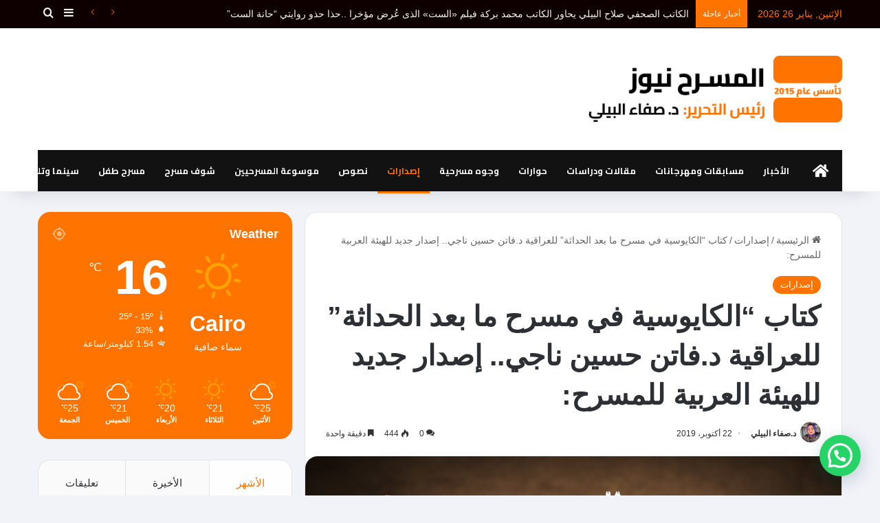

--- FILE ---
content_type: text/html; charset=UTF-8
request_url: https://almasr7news.com/%D9%83%D8%AA%D8%A7%D8%A8-%D8%A7%D9%84%D9%83%D8%A7%D9%8A%D9%88%D8%B3%D9%8A%D8%A9-%D9%81%D9%8A-%D9%85%D8%B3%D8%B1%D8%AD-%D9%85%D8%A7-%D8%A8%D8%B9%D8%AF-%D8%A7%D9%84%D8%AD%D8%AF%D8%A7%D8%AB%D8%A9/
body_size: 90944
content:
<!DOCTYPE html>
<html dir="rtl" lang="ar" class="" data-skin="light">
<head>
    <meta name="monetag" content="09dd9da921544293391c1ac3ca43768f">
	<meta charset="UTF-8" />
	<link rel="profile" href="https://gmpg.org/xfn/11" />
	
<meta http-equiv='x-dns-prefetch-control' content='on'>
<link rel='dns-prefetch' href='//cdnjs.cloudflare.com' />
<link rel='dns-prefetch' href='//ajax.googleapis.com' />
<link rel='dns-prefetch' href='//fonts.googleapis.com' />
<link rel='dns-prefetch' href='//fonts.gstatic.com' />
<link rel='dns-prefetch' href='//s.gravatar.com' />
<link rel='dns-prefetch' href='//www.google-analytics.com' />
<link rel='preload' as='script' href='https://ajax.googleapis.com/ajax/libs/webfont/1/webfont.js'>
<meta name='robots' content='index, follow, max-image-preview:large, max-snippet:-1, max-video-preview:-1' />
	<style>img:is([sizes="auto" i], [sizes^="auto," i]) { contain-intrinsic-size: 3000px 1500px }</style>
	
	<!-- This site is optimized with the Yoast SEO Premium plugin v22.3 (Yoast SEO v22.4) - https://yoast.com/wordpress/plugins/seo/ -->
	<title>كتاب &quot;الكايوسية في مسرح ما بعد الحداثة&quot; للعراقية د.فاتن حسين ناجي.. إصدار جديد للهيئة العربية للمسرح: - المسرح نيوز</title>
	<link rel="canonical" href="https://almasr7news.com/كتاب-الكايوسية-في-مسرح-ما-بعد-الحداثة/" />
	<meta property="og:locale" content="ar_AR" />
	<meta property="og:type" content="article" />
	<meta property="og:title" content="كتاب &quot;الكايوسية في مسرح ما بعد الحداثة&quot; للعراقية د.فاتن حسين ناجي.. إصدار جديد للهيئة العربية للمسرح:" />
	<meta property="og:description" content="المسرح نيوز ـ الشارقة | إعلام الهيئة العربية للمسرح ـ &nbsp; &nbsp; صدر عن منشورات الهيئة العربية للمسرح، ضمن سلسلة دراسات، كتاب حمل رقم (59) موسوم &#8220;الكايوسية في مسرح ما بعد الحداثة&#8221; للباحثة العراقية د.فاتن حسين ناجي. كتاب &#8220;الكايوسية في مسرح ما بعد الحداثة&#8221; هو الكتاب الثالث الذي يصدر للباحثة العراقية د.فاتن حسين ناجي ويقع &hellip;" />
	<meta property="og:url" content="https://almasr7news.com/كتاب-الكايوسية-في-مسرح-ما-بعد-الحداثة/" />
	<meta property="og:site_name" content="المسرح نيوز" />
	<meta property="article:published_time" content="2019-10-22T08:56:14+00:00" />
	<meta property="og:image" content="https://almasr7news.com/wp-content/uploads/2019/10/الكابوسية.jpg" />
	<meta property="og:image:width" content="960" />
	<meta property="og:image:height" content="639" />
	<meta property="og:image:type" content="image/jpeg" />
	<meta name="author" content="د.صفاء البيلي" />
	<meta name="twitter:card" content="summary_large_image" />
	<meta name="twitter:label1" content="كُتب بواسطة" />
	<meta name="twitter:data1" content="د.صفاء البيلي" />
	<meta name="twitter:label2" content="Written by" />
	<meta name="twitter:data2" content="د.صفاء البيلي" />
	<script type="application/ld+json" class="yoast-schema-graph">{"@context":"https://schema.org","@graph":[{"@type":"NewsArticle","@id":"https://almasr7news.com/%d9%83%d8%aa%d8%a7%d8%a8-%d8%a7%d9%84%d9%83%d8%a7%d9%8a%d9%88%d8%b3%d9%8a%d8%a9-%d9%81%d9%8a-%d9%85%d8%b3%d8%b1%d8%ad-%d9%85%d8%a7-%d8%a8%d8%b9%d8%af-%d8%a7%d9%84%d8%ad%d8%af%d8%a7%d8%ab%d8%a9/#article","isPartOf":{"@id":"https://almasr7news.com/%d9%83%d8%aa%d8%a7%d8%a8-%d8%a7%d9%84%d9%83%d8%a7%d9%8a%d9%88%d8%b3%d9%8a%d8%a9-%d9%81%d9%8a-%d9%85%d8%b3%d8%b1%d8%ad-%d9%85%d8%a7-%d8%a8%d8%b9%d8%af-%d8%a7%d9%84%d8%ad%d8%af%d8%a7%d8%ab%d8%a9/"},"author":[{"@id":"https://almasr7news.com/#/schema/person/1fa5796d92dcad8b1f042eb95a7ea295"}],"headline":"كتاب &#8220;الكايوسية في مسرح ما بعد الحداثة&#8221; للعراقية د.فاتن حسين ناجي.. إصدار جديد للهيئة العربية للمسرح:","datePublished":"2019-10-22T08:56:14+00:00","dateModified":"2019-10-22T08:56:14+00:00","mainEntityOfPage":{"@id":"https://almasr7news.com/%d9%83%d8%aa%d8%a7%d8%a8-%d8%a7%d9%84%d9%83%d8%a7%d9%8a%d9%88%d8%b3%d9%8a%d8%a9-%d9%81%d9%8a-%d9%85%d8%b3%d8%b1%d8%ad-%d9%85%d8%a7-%d8%a8%d8%b9%d8%af-%d8%a7%d9%84%d8%ad%d8%af%d8%a7%d8%ab%d8%a9/"},"wordCount":6,"commentCount":0,"publisher":{"@id":"https://almasr7news.com/#organization"},"image":{"@id":"https://almasr7news.com/%d9%83%d8%aa%d8%a7%d8%a8-%d8%a7%d9%84%d9%83%d8%a7%d9%8a%d9%88%d8%b3%d9%8a%d8%a9-%d9%81%d9%8a-%d9%85%d8%b3%d8%b1%d8%ad-%d9%85%d8%a7-%d8%a8%d8%b9%d8%af-%d8%a7%d9%84%d8%ad%d8%af%d8%a7%d8%ab%d8%a9/#primaryimage"},"thumbnailUrl":"https://almasr7news.com/wp-content/uploads/2019/10/الكابوسية.jpg","articleSection":["إصدارات"],"inLanguage":"ar","potentialAction":[{"@type":"CommentAction","name":"Comment","target":["https://almasr7news.com/%d9%83%d8%aa%d8%a7%d8%a8-%d8%a7%d9%84%d9%83%d8%a7%d9%8a%d9%88%d8%b3%d9%8a%d8%a9-%d9%81%d9%8a-%d9%85%d8%b3%d8%b1%d8%ad-%d9%85%d8%a7-%d8%a8%d8%b9%d8%af-%d8%a7%d9%84%d8%ad%d8%af%d8%a7%d8%ab%d8%a9/#respond"]}]},{"@type":"WebPage","@id":"https://almasr7news.com/%d9%83%d8%aa%d8%a7%d8%a8-%d8%a7%d9%84%d9%83%d8%a7%d9%8a%d9%88%d8%b3%d9%8a%d8%a9-%d9%81%d9%8a-%d9%85%d8%b3%d8%b1%d8%ad-%d9%85%d8%a7-%d8%a8%d8%b9%d8%af-%d8%a7%d9%84%d8%ad%d8%af%d8%a7%d8%ab%d8%a9/","url":"https://almasr7news.com/%d9%83%d8%aa%d8%a7%d8%a8-%d8%a7%d9%84%d9%83%d8%a7%d9%8a%d9%88%d8%b3%d9%8a%d8%a9-%d9%81%d9%8a-%d9%85%d8%b3%d8%b1%d8%ad-%d9%85%d8%a7-%d8%a8%d8%b9%d8%af-%d8%a7%d9%84%d8%ad%d8%af%d8%a7%d8%ab%d8%a9/","name":"كتاب \"الكايوسية في مسرح ما بعد الحداثة\" للعراقية د.فاتن حسين ناجي.. إصدار جديد للهيئة العربية للمسرح: - المسرح نيوز","isPartOf":{"@id":"https://almasr7news.com/#website"},"primaryImageOfPage":{"@id":"https://almasr7news.com/%d9%83%d8%aa%d8%a7%d8%a8-%d8%a7%d9%84%d9%83%d8%a7%d9%8a%d9%88%d8%b3%d9%8a%d8%a9-%d9%81%d9%8a-%d9%85%d8%b3%d8%b1%d8%ad-%d9%85%d8%a7-%d8%a8%d8%b9%d8%af-%d8%a7%d9%84%d8%ad%d8%af%d8%a7%d8%ab%d8%a9/#primaryimage"},"image":{"@id":"https://almasr7news.com/%d9%83%d8%aa%d8%a7%d8%a8-%d8%a7%d9%84%d9%83%d8%a7%d9%8a%d9%88%d8%b3%d9%8a%d8%a9-%d9%81%d9%8a-%d9%85%d8%b3%d8%b1%d8%ad-%d9%85%d8%a7-%d8%a8%d8%b9%d8%af-%d8%a7%d9%84%d8%ad%d8%af%d8%a7%d8%ab%d8%a9/#primaryimage"},"thumbnailUrl":"https://almasr7news.com/wp-content/uploads/2019/10/الكابوسية.jpg","datePublished":"2019-10-22T08:56:14+00:00","dateModified":"2019-10-22T08:56:14+00:00","breadcrumb":{"@id":"https://almasr7news.com/%d9%83%d8%aa%d8%a7%d8%a8-%d8%a7%d9%84%d9%83%d8%a7%d9%8a%d9%88%d8%b3%d9%8a%d8%a9-%d9%81%d9%8a-%d9%85%d8%b3%d8%b1%d8%ad-%d9%85%d8%a7-%d8%a8%d8%b9%d8%af-%d8%a7%d9%84%d8%ad%d8%af%d8%a7%d8%ab%d8%a9/#breadcrumb"},"inLanguage":"ar","potentialAction":[{"@type":"ReadAction","target":["https://almasr7news.com/%d9%83%d8%aa%d8%a7%d8%a8-%d8%a7%d9%84%d9%83%d8%a7%d9%8a%d9%88%d8%b3%d9%8a%d8%a9-%d9%81%d9%8a-%d9%85%d8%b3%d8%b1%d8%ad-%d9%85%d8%a7-%d8%a8%d8%b9%d8%af-%d8%a7%d9%84%d8%ad%d8%af%d8%a7%d8%ab%d8%a9/"]}]},{"@type":"ImageObject","inLanguage":"ar","@id":"https://almasr7news.com/%d9%83%d8%aa%d8%a7%d8%a8-%d8%a7%d9%84%d9%83%d8%a7%d9%8a%d9%88%d8%b3%d9%8a%d8%a9-%d9%81%d9%8a-%d9%85%d8%b3%d8%b1%d8%ad-%d9%85%d8%a7-%d8%a8%d8%b9%d8%af-%d8%a7%d9%84%d8%ad%d8%af%d8%a7%d8%ab%d8%a9/#primaryimage","url":"https://almasr7news.com/wp-content/uploads/2019/10/الكابوسية.jpg","contentUrl":"https://almasr7news.com/wp-content/uploads/2019/10/الكابوسية.jpg","width":960,"height":639},{"@type":"BreadcrumbList","@id":"https://almasr7news.com/%d9%83%d8%aa%d8%a7%d8%a8-%d8%a7%d9%84%d9%83%d8%a7%d9%8a%d9%88%d8%b3%d9%8a%d8%a9-%d9%81%d9%8a-%d9%85%d8%b3%d8%b1%d8%ad-%d9%85%d8%a7-%d8%a8%d8%b9%d8%af-%d8%a7%d9%84%d8%ad%d8%af%d8%a7%d8%ab%d8%a9/#breadcrumb","itemListElement":[{"@type":"ListItem","position":1,"name":"Home","item":"https://almasr7news.com/"},{"@type":"ListItem","position":2,"name":"كتاب &#8220;الكايوسية في مسرح ما بعد الحداثة&#8221; للعراقية د.فاتن حسين ناجي.. إصدار جديد للهيئة العربية للمسرح:"}]},{"@type":"WebSite","@id":"https://almasr7news.com/#website","url":"https://almasr7news.com/","name":"المسرح نيوز","description":"المسرح نيوز موقع يهتم بالثقافة المسرحية في مصر والعالم","publisher":{"@id":"https://almasr7news.com/#organization"},"potentialAction":[{"@type":"SearchAction","target":{"@type":"EntryPoint","urlTemplate":"https://almasr7news.com/?s={search_term_string}"},"query-input":"required name=search_term_string"}],"inLanguage":"ar"},{"@type":"Organization","@id":"https://almasr7news.com/#organization","name":"المسرح نيوز","url":"https://almasr7news.com/","logo":{"@type":"ImageObject","inLanguage":"ar","@id":"https://almasr7news.com/#/schema/logo/image/","url":"https://almasr7news.com/wp-content/uploads/2024/03/aaa-1.png","contentUrl":"https://almasr7news.com/wp-content/uploads/2024/03/aaa-1.png","width":500,"height":500,"caption":"المسرح نيوز"},"image":{"@id":"https://almasr7news.com/#/schema/logo/image/"}},{"@type":"Person","@id":"https://almasr7news.com/#/schema/person/1fa5796d92dcad8b1f042eb95a7ea295","name":"د.صفاء البيلي","image":{"@type":"ImageObject","inLanguage":"ar","@id":"https://almasr7news.com/#/schema/person/image/747da592771af3d1c125fa94deaadb57","url":"https://almasr7news.com/wp-content/uploads/2024/03/WhatsApp-Image-2024-03-29-at-22.46.53_aea65fc1-150x150.jpg","contentUrl":"https://almasr7news.com/wp-content/uploads/2024/03/WhatsApp-Image-2024-03-29-at-22.46.53_aea65fc1-150x150.jpg","caption":"د.صفاء البيلي"},"sameAs":["https://almasr7news.com/"],"url":"https://almasr7news.com/author/admin/"}]}</script>
	<!-- / Yoast SEO Premium plugin. -->


<link rel='dns-prefetch' href='//stats.wp.com' />
<link rel='dns-prefetch' href='//maxcdn.bootstrapcdn.com' />
<link rel="alternate" type="application/rss+xml" title="المسرح نيوز &laquo; الخلاصة" href="https://almasr7news.com/feed/" />
<link rel="alternate" type="application/rss+xml" title="المسرح نيوز &laquo; خلاصة التعليقات" href="https://almasr7news.com/comments/feed/" />
<link rel="alternate" type="application/rss+xml" title="المسرح نيوز &laquo; كتاب &#8220;الكايوسية في مسرح ما بعد الحداثة&#8221;  للعراقية د.فاتن حسين ناجي.. إصدار جديد للهيئة العربية للمسرح: خلاصة التعليقات" href="https://almasr7news.com/%d9%83%d8%aa%d8%a7%d8%a8-%d8%a7%d9%84%d9%83%d8%a7%d9%8a%d9%88%d8%b3%d9%8a%d8%a9-%d9%81%d9%8a-%d9%85%d8%b3%d8%b1%d8%ad-%d9%85%d8%a7-%d8%a8%d8%b9%d8%af-%d8%a7%d9%84%d8%ad%d8%af%d8%a7%d8%ab%d8%a9/feed/" />

		<style type="text/css">
			:root{				
			--tie-preset-gradient-1: linear-gradient(135deg, rgba(6, 147, 227, 1) 0%, rgb(155, 81, 224) 100%);
			--tie-preset-gradient-2: linear-gradient(135deg, rgb(122, 220, 180) 0%, rgb(0, 208, 130) 100%);
			--tie-preset-gradient-3: linear-gradient(135deg, rgba(252, 185, 0, 1) 0%, rgba(255, 105, 0, 1) 100%);
			--tie-preset-gradient-4: linear-gradient(135deg, rgba(255, 105, 0, 1) 0%, rgb(207, 46, 46) 100%);
			--tie-preset-gradient-5: linear-gradient(135deg, rgb(238, 238, 238) 0%, rgb(169, 184, 195) 100%);
			--tie-preset-gradient-6: linear-gradient(135deg, rgb(74, 234, 220) 0%, rgb(151, 120, 209) 20%, rgb(207, 42, 186) 40%, rgb(238, 44, 130) 60%, rgb(251, 105, 98) 80%, rgb(254, 248, 76) 100%);
			--tie-preset-gradient-7: linear-gradient(135deg, rgb(255, 206, 236) 0%, rgb(152, 150, 240) 100%);
			--tie-preset-gradient-8: linear-gradient(135deg, rgb(254, 205, 165) 0%, rgb(254, 45, 45) 50%, rgb(107, 0, 62) 100%);
			--tie-preset-gradient-9: linear-gradient(135deg, rgb(255, 203, 112) 0%, rgb(199, 81, 192) 50%, rgb(65, 88, 208) 100%);
			--tie-preset-gradient-10: linear-gradient(135deg, rgb(255, 245, 203) 0%, rgb(182, 227, 212) 50%, rgb(51, 167, 181) 100%);
			--tie-preset-gradient-11: linear-gradient(135deg, rgb(202, 248, 128) 0%, rgb(113, 206, 126) 100%);
			--tie-preset-gradient-12: linear-gradient(135deg, rgb(2, 3, 129) 0%, rgb(40, 116, 252) 100%);
			--tie-preset-gradient-13: linear-gradient(135deg, #4D34FA, #ad34fa);
			--tie-preset-gradient-14: linear-gradient(135deg, #0057FF, #31B5FF);
			--tie-preset-gradient-15: linear-gradient(135deg, #FF007A, #FF81BD);
			--tie-preset-gradient-16: linear-gradient(135deg, #14111E, #4B4462);
			--tie-preset-gradient-17: linear-gradient(135deg, #F32758, #FFC581);

			
					--main-nav-background: #1f2024;
					--main-nav-secondry-background: rgba(0,0,0,0.2);
					--main-nav-primary-color: #0088ff;
					--main-nav-contrast-primary-color: #FFFFFF;
					--main-nav-text-color: #FFFFFF;
					--main-nav-secondry-text-color: rgba(225,255,255,0.5);
					--main-nav-main-border-color: rgba(255,255,255,0.07);
					--main-nav-secondry-border-color: rgba(255,255,255,0.04);
				--tie-buttons-radius: 100px;--tie-buttons-color: #ff7300;--tie-buttons-text: #ffffff;--tie-buttons-hover-color: #cd4100;--tie-buttons-hover-text: #FFFFFF;
			}
		</style>
	<meta name="viewport" content="width=device-width, initial-scale=1.0" />		<!-- This site uses the Google Analytics by MonsterInsights plugin v9.2.2 - Using Analytics tracking - https://www.monsterinsights.com/ -->
		<!-- Note: MonsterInsights is not currently configured on this site. The site owner needs to authenticate with Google Analytics in the MonsterInsights settings panel. -->
					<!-- No tracking code set -->
				<!-- / Google Analytics by MonsterInsights -->
		<script type="text/javascript">
/* <![CDATA[ */
window._wpemojiSettings = {"baseUrl":"https:\/\/s.w.org\/images\/core\/emoji\/15.0.3\/72x72\/","ext":".png","svgUrl":"https:\/\/s.w.org\/images\/core\/emoji\/15.0.3\/svg\/","svgExt":".svg","source":{"concatemoji":"https:\/\/almasr7news.com\/wp-includes\/js\/wp-emoji-release.min.js?ver=6.7.4"}};
/*! This file is auto-generated */
!function(i,n){var o,s,e;function c(e){try{var t={supportTests:e,timestamp:(new Date).valueOf()};sessionStorage.setItem(o,JSON.stringify(t))}catch(e){}}function p(e,t,n){e.clearRect(0,0,e.canvas.width,e.canvas.height),e.fillText(t,0,0);var t=new Uint32Array(e.getImageData(0,0,e.canvas.width,e.canvas.height).data),r=(e.clearRect(0,0,e.canvas.width,e.canvas.height),e.fillText(n,0,0),new Uint32Array(e.getImageData(0,0,e.canvas.width,e.canvas.height).data));return t.every(function(e,t){return e===r[t]})}function u(e,t,n){switch(t){case"flag":return n(e,"\ud83c\udff3\ufe0f\u200d\u26a7\ufe0f","\ud83c\udff3\ufe0f\u200b\u26a7\ufe0f")?!1:!n(e,"\ud83c\uddfa\ud83c\uddf3","\ud83c\uddfa\u200b\ud83c\uddf3")&&!n(e,"\ud83c\udff4\udb40\udc67\udb40\udc62\udb40\udc65\udb40\udc6e\udb40\udc67\udb40\udc7f","\ud83c\udff4\u200b\udb40\udc67\u200b\udb40\udc62\u200b\udb40\udc65\u200b\udb40\udc6e\u200b\udb40\udc67\u200b\udb40\udc7f");case"emoji":return!n(e,"\ud83d\udc26\u200d\u2b1b","\ud83d\udc26\u200b\u2b1b")}return!1}function f(e,t,n){var r="undefined"!=typeof WorkerGlobalScope&&self instanceof WorkerGlobalScope?new OffscreenCanvas(300,150):i.createElement("canvas"),a=r.getContext("2d",{willReadFrequently:!0}),o=(a.textBaseline="top",a.font="600 32px Arial",{});return e.forEach(function(e){o[e]=t(a,e,n)}),o}function t(e){var t=i.createElement("script");t.src=e,t.defer=!0,i.head.appendChild(t)}"undefined"!=typeof Promise&&(o="wpEmojiSettingsSupports",s=["flag","emoji"],n.supports={everything:!0,everythingExceptFlag:!0},e=new Promise(function(e){i.addEventListener("DOMContentLoaded",e,{once:!0})}),new Promise(function(t){var n=function(){try{var e=JSON.parse(sessionStorage.getItem(o));if("object"==typeof e&&"number"==typeof e.timestamp&&(new Date).valueOf()<e.timestamp+604800&&"object"==typeof e.supportTests)return e.supportTests}catch(e){}return null}();if(!n){if("undefined"!=typeof Worker&&"undefined"!=typeof OffscreenCanvas&&"undefined"!=typeof URL&&URL.createObjectURL&&"undefined"!=typeof Blob)try{var e="postMessage("+f.toString()+"("+[JSON.stringify(s),u.toString(),p.toString()].join(",")+"));",r=new Blob([e],{type:"text/javascript"}),a=new Worker(URL.createObjectURL(r),{name:"wpTestEmojiSupports"});return void(a.onmessage=function(e){c(n=e.data),a.terminate(),t(n)})}catch(e){}c(n=f(s,u,p))}t(n)}).then(function(e){for(var t in e)n.supports[t]=e[t],n.supports.everything=n.supports.everything&&n.supports[t],"flag"!==t&&(n.supports.everythingExceptFlag=n.supports.everythingExceptFlag&&n.supports[t]);n.supports.everythingExceptFlag=n.supports.everythingExceptFlag&&!n.supports.flag,n.DOMReady=!1,n.readyCallback=function(){n.DOMReady=!0}}).then(function(){return e}).then(function(){var e;n.supports.everything||(n.readyCallback(),(e=n.source||{}).concatemoji?t(e.concatemoji):e.wpemoji&&e.twemoji&&(t(e.twemoji),t(e.wpemoji)))}))}((window,document),window._wpemojiSettings);
/* ]]> */
</script>
<link rel='stylesheet' id='sbr_styles-css' href='https://almasr7news.com/wp-content/plugins/reviews-feed/assets/css/sbr-styles.css?ver=1.2.0' type='text/css' media='all' />
<link rel='stylesheet' id='sbi_styles-css' href='https://almasr7news.com/wp-content/plugins/instagram-feed/css/sbi-styles.min.css?ver=6.2.10' type='text/css' media='all' />
<link rel='stylesheet' id='dashicons-css' href='https://almasr7news.com/wp-includes/css/dashicons.min.css?ver=6.7.4' type='text/css' media='all' />
<link rel='stylesheet' id='tie-css-buddypress-css' href='https://almasr7news.com/wp-content/themes/jannah/assets/css/plugins/buddypress.min.css?ver=7.1.1' type='text/css' media='all' />
<style id='wp-emoji-styles-inline-css' type='text/css'>

	img.wp-smiley, img.emoji {
		display: inline !important;
		border: none !important;
		box-shadow: none !important;
		height: 1em !important;
		width: 1em !important;
		margin: 0 0.07em !important;
		vertical-align: -0.1em !important;
		background: none !important;
		padding: 0 !important;
	}
</style>
<style id='bp-login-form-style-inline-css' type='text/css'>
.widget_bp_core_login_widget .bp-login-widget-user-avatar{float:left}.widget_bp_core_login_widget .bp-login-widget-user-links{margin-left:70px}#bp-login-widget-form label{display:block;font-weight:600;margin:15px 0 5px;width:auto}#bp-login-widget-form input[type=password],#bp-login-widget-form input[type=text]{background-color:#fafafa;border:1px solid #d6d6d6;border-radius:0;font:inherit;font-size:100%;padding:.5em;width:100%}#bp-login-widget-form .bp-login-widget-register-link,#bp-login-widget-form .login-submit{display:inline;width:-moz-fit-content;width:fit-content}#bp-login-widget-form .bp-login-widget-register-link{margin-left:1em}#bp-login-widget-form .bp-login-widget-register-link a{filter:invert(1)}#bp-login-widget-form .bp-login-widget-pwd-link{font-size:80%}

</style>
<style id='bp-primary-nav-style-inline-css' type='text/css'>
.buddypress_object_nav .bp-navs{background:#0000;clear:both;overflow:hidden}.buddypress_object_nav .bp-navs ul{margin:0;padding:0}.buddypress_object_nav .bp-navs ul li{list-style:none;margin:0}.buddypress_object_nav .bp-navs ul li a,.buddypress_object_nav .bp-navs ul li span{border:0;display:block;padding:5px 10px;text-decoration:none}.buddypress_object_nav .bp-navs ul li .count{background:#eaeaea;border:1px solid #ccc;border-radius:50%;color:#555;display:inline-block;font-size:12px;margin-left:2px;padding:3px 6px;text-align:center;vertical-align:middle}.buddypress_object_nav .bp-navs ul li a .count:empty{display:none}.buddypress_object_nav .bp-navs ul li.last select{max-width:185px}.buddypress_object_nav .bp-navs ul li.current a,.buddypress_object_nav .bp-navs ul li.selected a{color:#333;opacity:1}.buddypress_object_nav .bp-navs ul li.current a .count,.buddypress_object_nav .bp-navs ul li.selected a .count{background-color:#fff}.buddypress_object_nav .bp-navs ul li.dynamic a .count,.buddypress_object_nav .bp-navs ul li.dynamic.current a .count,.buddypress_object_nav .bp-navs ul li.dynamic.selected a .count{background-color:#5087e5;border:0;color:#fafafa}.buddypress_object_nav .bp-navs ul li.dynamic a:hover .count{background-color:#5087e5;border:0;color:#fff}.buddypress_object_nav .main-navs.dir-navs{margin-bottom:20px}.buddypress_object_nav .bp-navs.group-create-links ul li.current a{text-align:center}.buddypress_object_nav .bp-navs.group-create-links ul li:not(.current),.buddypress_object_nav .bp-navs.group-create-links ul li:not(.current) a{color:#767676}.buddypress_object_nav .bp-navs.group-create-links ul li:not(.current) a:focus,.buddypress_object_nav .bp-navs.group-create-links ul li:not(.current) a:hover{background:none;color:#555}.buddypress_object_nav .bp-navs.group-create-links ul li:not(.current) a[disabled]:focus,.buddypress_object_nav .bp-navs.group-create-links ul li:not(.current) a[disabled]:hover{color:#767676}

</style>
<style id='bp-member-style-inline-css' type='text/css'>
[data-type="bp/member"] input.components-placeholder__input{border:1px solid #757575;border-radius:2px;flex:1 1 auto;padding:6px 8px}.bp-block-member{position:relative}.bp-block-member .member-content{display:flex}.bp-block-member .user-nicename{display:block}.bp-block-member .user-nicename a{border:none;color:currentColor;text-decoration:none}.bp-block-member .bp-profile-button{width:100%}.bp-block-member .bp-profile-button a.button{bottom:10px;display:inline-block;margin:18px 0 0;position:absolute;right:0}.bp-block-member.has-cover .item-header-avatar,.bp-block-member.has-cover .member-content,.bp-block-member.has-cover .member-description{z-index:2}.bp-block-member.has-cover .member-content,.bp-block-member.has-cover .member-description{padding-top:75px}.bp-block-member.has-cover .bp-member-cover-image{background-color:#c5c5c5;background-position:top;background-repeat:no-repeat;background-size:cover;border:0;display:block;height:150px;left:0;margin:0;padding:0;position:absolute;top:0;width:100%;z-index:1}.bp-block-member img.avatar{height:auto;width:auto}.bp-block-member.avatar-none .item-header-avatar{display:none}.bp-block-member.avatar-none.has-cover{min-height:200px}.bp-block-member.avatar-full{min-height:150px}.bp-block-member.avatar-full .item-header-avatar{width:180px}.bp-block-member.avatar-thumb .member-content{align-items:center;min-height:50px}.bp-block-member.avatar-thumb .item-header-avatar{width:70px}.bp-block-member.avatar-full.has-cover{min-height:300px}.bp-block-member.avatar-full.has-cover .item-header-avatar{width:200px}.bp-block-member.avatar-full.has-cover img.avatar{background:#fffc;border:2px solid #fff;margin-left:20px}.bp-block-member.avatar-thumb.has-cover .item-header-avatar{padding-top:75px}.entry .entry-content .bp-block-member .user-nicename a{border:none;color:currentColor;text-decoration:none}

</style>
<style id='bp-members-style-inline-css' type='text/css'>
[data-type="bp/members"] .components-placeholder.is-appender{min-height:0}[data-type="bp/members"] .components-placeholder.is-appender .components-placeholder__label:empty{display:none}[data-type="bp/members"] .components-placeholder input.components-placeholder__input{border:1px solid #757575;border-radius:2px;flex:1 1 auto;padding:6px 8px}[data-type="bp/members"].avatar-none .member-description{width:calc(100% - 44px)}[data-type="bp/members"].avatar-full .member-description{width:calc(100% - 224px)}[data-type="bp/members"].avatar-thumb .member-description{width:calc(100% - 114px)}[data-type="bp/members"] .member-content{position:relative}[data-type="bp/members"] .member-content .is-right{position:absolute;right:2px;top:2px}[data-type="bp/members"] .columns-2 .member-content .member-description,[data-type="bp/members"] .columns-3 .member-content .member-description,[data-type="bp/members"] .columns-4 .member-content .member-description{padding-left:44px;width:calc(100% - 44px)}[data-type="bp/members"] .columns-3 .is-right{right:-10px}[data-type="bp/members"] .columns-4 .is-right{right:-50px}.bp-block-members.is-grid{display:flex;flex-wrap:wrap;padding:0}.bp-block-members.is-grid .member-content{margin:0 1.25em 1.25em 0;width:100%}@media(min-width:600px){.bp-block-members.columns-2 .member-content{width:calc(50% - .625em)}.bp-block-members.columns-2 .member-content:nth-child(2n){margin-right:0}.bp-block-members.columns-3 .member-content{width:calc(33.33333% - .83333em)}.bp-block-members.columns-3 .member-content:nth-child(3n){margin-right:0}.bp-block-members.columns-4 .member-content{width:calc(25% - .9375em)}.bp-block-members.columns-4 .member-content:nth-child(4n){margin-right:0}}.bp-block-members .member-content{display:flex;flex-direction:column;padding-bottom:1em;text-align:center}.bp-block-members .member-content .item-header-avatar,.bp-block-members .member-content .member-description{width:100%}.bp-block-members .member-content .item-header-avatar{margin:0 auto}.bp-block-members .member-content .item-header-avatar img.avatar{display:inline-block}@media(min-width:600px){.bp-block-members .member-content{flex-direction:row;text-align:left}.bp-block-members .member-content .item-header-avatar,.bp-block-members .member-content .member-description{width:auto}.bp-block-members .member-content .item-header-avatar{margin:0}}.bp-block-members .member-content .user-nicename{display:block}.bp-block-members .member-content .user-nicename a{border:none;color:currentColor;text-decoration:none}.bp-block-members .member-content time{color:#767676;display:block;font-size:80%}.bp-block-members.avatar-none .item-header-avatar{display:none}.bp-block-members.avatar-full{min-height:190px}.bp-block-members.avatar-full .item-header-avatar{width:180px}.bp-block-members.avatar-thumb .member-content{min-height:80px}.bp-block-members.avatar-thumb .item-header-avatar{width:70px}.bp-block-members.columns-2 .member-content,.bp-block-members.columns-3 .member-content,.bp-block-members.columns-4 .member-content{display:block;text-align:center}.bp-block-members.columns-2 .member-content .item-header-avatar,.bp-block-members.columns-3 .member-content .item-header-avatar,.bp-block-members.columns-4 .member-content .item-header-avatar{margin:0 auto}.bp-block-members img.avatar{height:auto;max-width:-moz-fit-content;max-width:fit-content;width:auto}.bp-block-members .member-content.has-activity{align-items:center}.bp-block-members .member-content.has-activity .item-header-avatar{padding-right:1em}.bp-block-members .member-content.has-activity .wp-block-quote{margin-bottom:0;text-align:left}.bp-block-members .member-content.has-activity .wp-block-quote cite a,.entry .entry-content .bp-block-members .user-nicename a{border:none;color:currentColor;text-decoration:none}

</style>
<style id='bp-dynamic-members-style-inline-css' type='text/css'>
.bp-dynamic-block-container .item-options{font-size:.5em;margin:0 0 1em;padding:1em 0}.bp-dynamic-block-container .item-options a.selected{font-weight:600}.bp-dynamic-block-container ul.item-list{list-style:none;margin:1em 0;padding-left:0}.bp-dynamic-block-container ul.item-list li{margin-bottom:1em}.bp-dynamic-block-container ul.item-list li:after,.bp-dynamic-block-container ul.item-list li:before{content:" ";display:table}.bp-dynamic-block-container ul.item-list li:after{clear:both}.bp-dynamic-block-container ul.item-list li .item-avatar{float:left;width:60px}.bp-dynamic-block-container ul.item-list li .item{margin-left:70px}

</style>
<style id='bp-online-members-style-inline-css' type='text/css'>
.widget_bp_core_whos_online_widget .avatar-block,[data-type="bp/online-members"] .avatar-block{display:flex;flex-flow:row wrap}.widget_bp_core_whos_online_widget .avatar-block img,[data-type="bp/online-members"] .avatar-block img{margin:.5em}

</style>
<style id='bp-active-members-style-inline-css' type='text/css'>
.widget_bp_core_recently_active_widget .avatar-block,[data-type="bp/active-members"] .avatar-block{display:flex;flex-flow:row wrap}.widget_bp_core_recently_active_widget .avatar-block img,[data-type="bp/active-members"] .avatar-block img{margin:.5em}

</style>
<style id='bp-latest-activities-style-inline-css' type='text/css'>
.bp-latest-activities .components-flex.components-select-control select[multiple]{height:auto;padding:0 8px}.bp-latest-activities .components-flex.components-select-control select[multiple]+.components-input-control__suffix svg{display:none}.bp-latest-activities-block a,.entry .entry-content .bp-latest-activities-block a{border:none;text-decoration:none}.bp-latest-activities-block .activity-list.item-list blockquote{border:none;padding:0}.bp-latest-activities-block .activity-list.item-list blockquote .activity-item:not(.mini){box-shadow:1px 0 4px #00000026;padding:0 1em;position:relative}.bp-latest-activities-block .activity-list.item-list blockquote .activity-item:not(.mini):after,.bp-latest-activities-block .activity-list.item-list blockquote .activity-item:not(.mini):before{border-color:#0000;border-style:solid;content:"";display:block;height:0;left:15px;position:absolute;width:0}.bp-latest-activities-block .activity-list.item-list blockquote .activity-item:not(.mini):before{border-top-color:#00000026;border-width:9px;bottom:-18px;left:14px}.bp-latest-activities-block .activity-list.item-list blockquote .activity-item:not(.mini):after{border-top-color:#fff;border-width:8px;bottom:-16px}.bp-latest-activities-block .activity-list.item-list blockquote .activity-item.mini .avatar{display:inline-block;height:20px;margin-right:2px;vertical-align:middle;width:20px}.bp-latest-activities-block .activity-list.item-list footer{align-items:center;display:flex}.bp-latest-activities-block .activity-list.item-list footer img.avatar{border:none;display:inline-block;margin-right:.5em}.bp-latest-activities-block .activity-list.item-list footer .activity-time-since{font-size:90%}.bp-latest-activities-block .widget-error{border-left:4px solid #0b80a4;box-shadow:1px 0 4px #00000026}.bp-latest-activities-block .widget-error p{padding:0 1em}

</style>
<style id='co-authors-plus-coauthors-style-inline-css' type='text/css'>
.wp-block-co-authors-plus-coauthors.is-layout-flow [class*=wp-block-co-authors-plus]{display:inline}

</style>
<style id='co-authors-plus-avatar-style-inline-css' type='text/css'>
.wp-block-co-authors-plus-avatar :where(img){height:auto;max-width:100%;vertical-align:bottom}.wp-block-co-authors-plus-coauthors.is-layout-flow .wp-block-co-authors-plus-avatar :where(img){vertical-align:middle}.wp-block-co-authors-plus-avatar:is(.alignleft,.alignright){display:table}.wp-block-co-authors-plus-avatar.aligncenter{display:table;margin-inline:auto}

</style>
<style id='co-authors-plus-image-style-inline-css' type='text/css'>
.wp-block-co-authors-plus-image{margin-bottom:0}.wp-block-co-authors-plus-image :where(img){height:auto;max-width:100%;vertical-align:bottom}.wp-block-co-authors-plus-coauthors.is-layout-flow .wp-block-co-authors-plus-image :where(img){vertical-align:middle}.wp-block-co-authors-plus-image:is(.alignfull,.alignwide) :where(img){width:100%}.wp-block-co-authors-plus-image:is(.alignleft,.alignright){display:table}.wp-block-co-authors-plus-image.aligncenter{display:table;margin-inline:auto}

</style>
<link rel='stylesheet' id='swiper-css' href='https://almasr7news.com/wp-content/plugins/wp-tiktok-feed/assets/frontend/swiper/swiper.min.css?ver=4.3.2' type='text/css' media='all' />
<link rel='stylesheet' id='qlttf-frontend-css' href='https://almasr7news.com/wp-content/plugins/wp-tiktok-feed/build/frontend/css/style.css?ver=4.3.2' type='text/css' media='all' />
<link rel='stylesheet' id='mediaelement-css' href='https://almasr7news.com/wp-includes/js/mediaelement/mediaelementplayer-legacy.min.css?ver=4.2.17' type='text/css' media='all' />
<link rel='stylesheet' id='wp-mediaelement-css' href='https://almasr7news.com/wp-includes/js/mediaelement/wp-mediaelement.min.css?ver=6.7.4' type='text/css' media='all' />
<style id='jetpack-sharing-buttons-style-inline-css' type='text/css'>
.jetpack-sharing-buttons__services-list{display:flex;flex-direction:row;flex-wrap:wrap;gap:0;list-style-type:none;margin:5px;padding:0}.jetpack-sharing-buttons__services-list.has-small-icon-size{font-size:12px}.jetpack-sharing-buttons__services-list.has-normal-icon-size{font-size:16px}.jetpack-sharing-buttons__services-list.has-large-icon-size{font-size:24px}.jetpack-sharing-buttons__services-list.has-huge-icon-size{font-size:36px}@media print{.jetpack-sharing-buttons__services-list{display:none!important}}.editor-styles-wrapper .wp-block-jetpack-sharing-buttons{gap:0;padding-inline-start:0}ul.jetpack-sharing-buttons__services-list.has-background{padding:1.25em 2.375em}
</style>
<style id='joinchat-button-style-inline-css' type='text/css'>
.wp-block-joinchat-button{border:none!important;text-align:center}.wp-block-joinchat-button figure{display:table;margin:0 auto;padding:0}.wp-block-joinchat-button figcaption{font:normal normal 400 .6em/2em var(--wp--preset--font-family--system-font,sans-serif);margin:0;padding:0}.wp-block-joinchat-button .joinchat-button__qr{background-color:#fff;border:6px solid #25d366;border-radius:30px;box-sizing:content-box;display:block;height:200px;margin:auto;overflow:hidden;padding:10px;width:200px}.wp-block-joinchat-button .joinchat-button__qr canvas,.wp-block-joinchat-button .joinchat-button__qr img{display:block;margin:auto}.wp-block-joinchat-button .joinchat-button__link{align-items:center;background-color:#25d366;border:6px solid #25d366;border-radius:30px;display:inline-flex;flex-flow:row nowrap;justify-content:center;line-height:1.25em;margin:0 auto;text-decoration:none}.wp-block-joinchat-button .joinchat-button__link:before{background:transparent var(--joinchat-ico) no-repeat center;background-size:100%;content:"";display:block;height:1.5em;margin:-.75em .75em -.75em 0;width:1.5em}.wp-block-joinchat-button figure+.joinchat-button__link{margin-top:10px}@media (orientation:landscape)and (min-height:481px),(orientation:portrait)and (min-width:481px){.wp-block-joinchat-button.joinchat-button--qr-only figure+.joinchat-button__link{display:none}}@media (max-width:480px),(orientation:landscape)and (max-height:480px){.wp-block-joinchat-button figure{display:none}}

</style>
<style id='global-styles-inline-css' type='text/css'>
:root{--wp--preset--aspect-ratio--square: 1;--wp--preset--aspect-ratio--4-3: 4/3;--wp--preset--aspect-ratio--3-4: 3/4;--wp--preset--aspect-ratio--3-2: 3/2;--wp--preset--aspect-ratio--2-3: 2/3;--wp--preset--aspect-ratio--16-9: 16/9;--wp--preset--aspect-ratio--9-16: 9/16;--wp--preset--color--black: #000000;--wp--preset--color--cyan-bluish-gray: #abb8c3;--wp--preset--color--white: #ffffff;--wp--preset--color--pale-pink: #f78da7;--wp--preset--color--vivid-red: #cf2e2e;--wp--preset--color--luminous-vivid-orange: #ff6900;--wp--preset--color--luminous-vivid-amber: #fcb900;--wp--preset--color--light-green-cyan: #7bdcb5;--wp--preset--color--vivid-green-cyan: #00d084;--wp--preset--color--pale-cyan-blue: #8ed1fc;--wp--preset--color--vivid-cyan-blue: #0693e3;--wp--preset--color--vivid-purple: #9b51e0;--wp--preset--gradient--vivid-cyan-blue-to-vivid-purple: linear-gradient(135deg,rgba(6,147,227,1) 0%,rgb(155,81,224) 100%);--wp--preset--gradient--light-green-cyan-to-vivid-green-cyan: linear-gradient(135deg,rgb(122,220,180) 0%,rgb(0,208,130) 100%);--wp--preset--gradient--luminous-vivid-amber-to-luminous-vivid-orange: linear-gradient(135deg,rgba(252,185,0,1) 0%,rgba(255,105,0,1) 100%);--wp--preset--gradient--luminous-vivid-orange-to-vivid-red: linear-gradient(135deg,rgba(255,105,0,1) 0%,rgb(207,46,46) 100%);--wp--preset--gradient--very-light-gray-to-cyan-bluish-gray: linear-gradient(135deg,rgb(238,238,238) 0%,rgb(169,184,195) 100%);--wp--preset--gradient--cool-to-warm-spectrum: linear-gradient(135deg,rgb(74,234,220) 0%,rgb(151,120,209) 20%,rgb(207,42,186) 40%,rgb(238,44,130) 60%,rgb(251,105,98) 80%,rgb(254,248,76) 100%);--wp--preset--gradient--blush-light-purple: linear-gradient(135deg,rgb(255,206,236) 0%,rgb(152,150,240) 100%);--wp--preset--gradient--blush-bordeaux: linear-gradient(135deg,rgb(254,205,165) 0%,rgb(254,45,45) 50%,rgb(107,0,62) 100%);--wp--preset--gradient--luminous-dusk: linear-gradient(135deg,rgb(255,203,112) 0%,rgb(199,81,192) 50%,rgb(65,88,208) 100%);--wp--preset--gradient--pale-ocean: linear-gradient(135deg,rgb(255,245,203) 0%,rgb(182,227,212) 50%,rgb(51,167,181) 100%);--wp--preset--gradient--electric-grass: linear-gradient(135deg,rgb(202,248,128) 0%,rgb(113,206,126) 100%);--wp--preset--gradient--midnight: linear-gradient(135deg,rgb(2,3,129) 0%,rgb(40,116,252) 100%);--wp--preset--font-size--small: 13px;--wp--preset--font-size--medium: 20px;--wp--preset--font-size--large: 36px;--wp--preset--font-size--x-large: 42px;--wp--preset--spacing--20: 0.44rem;--wp--preset--spacing--30: 0.67rem;--wp--preset--spacing--40: 1rem;--wp--preset--spacing--50: 1.5rem;--wp--preset--spacing--60: 2.25rem;--wp--preset--spacing--70: 3.38rem;--wp--preset--spacing--80: 5.06rem;--wp--preset--shadow--natural: 6px 6px 9px rgba(0, 0, 0, 0.2);--wp--preset--shadow--deep: 12px 12px 50px rgba(0, 0, 0, 0.4);--wp--preset--shadow--sharp: 6px 6px 0px rgba(0, 0, 0, 0.2);--wp--preset--shadow--outlined: 6px 6px 0px -3px rgba(255, 255, 255, 1), 6px 6px rgba(0, 0, 0, 1);--wp--preset--shadow--crisp: 6px 6px 0px rgba(0, 0, 0, 1);}:where(.is-layout-flex){gap: 0.5em;}:where(.is-layout-grid){gap: 0.5em;}body .is-layout-flex{display: flex;}.is-layout-flex{flex-wrap: wrap;align-items: center;}.is-layout-flex > :is(*, div){margin: 0;}body .is-layout-grid{display: grid;}.is-layout-grid > :is(*, div){margin: 0;}:where(.wp-block-columns.is-layout-flex){gap: 2em;}:where(.wp-block-columns.is-layout-grid){gap: 2em;}:where(.wp-block-post-template.is-layout-flex){gap: 1.25em;}:where(.wp-block-post-template.is-layout-grid){gap: 1.25em;}.has-black-color{color: var(--wp--preset--color--black) !important;}.has-cyan-bluish-gray-color{color: var(--wp--preset--color--cyan-bluish-gray) !important;}.has-white-color{color: var(--wp--preset--color--white) !important;}.has-pale-pink-color{color: var(--wp--preset--color--pale-pink) !important;}.has-vivid-red-color{color: var(--wp--preset--color--vivid-red) !important;}.has-luminous-vivid-orange-color{color: var(--wp--preset--color--luminous-vivid-orange) !important;}.has-luminous-vivid-amber-color{color: var(--wp--preset--color--luminous-vivid-amber) !important;}.has-light-green-cyan-color{color: var(--wp--preset--color--light-green-cyan) !important;}.has-vivid-green-cyan-color{color: var(--wp--preset--color--vivid-green-cyan) !important;}.has-pale-cyan-blue-color{color: var(--wp--preset--color--pale-cyan-blue) !important;}.has-vivid-cyan-blue-color{color: var(--wp--preset--color--vivid-cyan-blue) !important;}.has-vivid-purple-color{color: var(--wp--preset--color--vivid-purple) !important;}.has-black-background-color{background-color: var(--wp--preset--color--black) !important;}.has-cyan-bluish-gray-background-color{background-color: var(--wp--preset--color--cyan-bluish-gray) !important;}.has-white-background-color{background-color: var(--wp--preset--color--white) !important;}.has-pale-pink-background-color{background-color: var(--wp--preset--color--pale-pink) !important;}.has-vivid-red-background-color{background-color: var(--wp--preset--color--vivid-red) !important;}.has-luminous-vivid-orange-background-color{background-color: var(--wp--preset--color--luminous-vivid-orange) !important;}.has-luminous-vivid-amber-background-color{background-color: var(--wp--preset--color--luminous-vivid-amber) !important;}.has-light-green-cyan-background-color{background-color: var(--wp--preset--color--light-green-cyan) !important;}.has-vivid-green-cyan-background-color{background-color: var(--wp--preset--color--vivid-green-cyan) !important;}.has-pale-cyan-blue-background-color{background-color: var(--wp--preset--color--pale-cyan-blue) !important;}.has-vivid-cyan-blue-background-color{background-color: var(--wp--preset--color--vivid-cyan-blue) !important;}.has-vivid-purple-background-color{background-color: var(--wp--preset--color--vivid-purple) !important;}.has-black-border-color{border-color: var(--wp--preset--color--black) !important;}.has-cyan-bluish-gray-border-color{border-color: var(--wp--preset--color--cyan-bluish-gray) !important;}.has-white-border-color{border-color: var(--wp--preset--color--white) !important;}.has-pale-pink-border-color{border-color: var(--wp--preset--color--pale-pink) !important;}.has-vivid-red-border-color{border-color: var(--wp--preset--color--vivid-red) !important;}.has-luminous-vivid-orange-border-color{border-color: var(--wp--preset--color--luminous-vivid-orange) !important;}.has-luminous-vivid-amber-border-color{border-color: var(--wp--preset--color--luminous-vivid-amber) !important;}.has-light-green-cyan-border-color{border-color: var(--wp--preset--color--light-green-cyan) !important;}.has-vivid-green-cyan-border-color{border-color: var(--wp--preset--color--vivid-green-cyan) !important;}.has-pale-cyan-blue-border-color{border-color: var(--wp--preset--color--pale-cyan-blue) !important;}.has-vivid-cyan-blue-border-color{border-color: var(--wp--preset--color--vivid-cyan-blue) !important;}.has-vivid-purple-border-color{border-color: var(--wp--preset--color--vivid-purple) !important;}.has-vivid-cyan-blue-to-vivid-purple-gradient-background{background: var(--wp--preset--gradient--vivid-cyan-blue-to-vivid-purple) !important;}.has-light-green-cyan-to-vivid-green-cyan-gradient-background{background: var(--wp--preset--gradient--light-green-cyan-to-vivid-green-cyan) !important;}.has-luminous-vivid-amber-to-luminous-vivid-orange-gradient-background{background: var(--wp--preset--gradient--luminous-vivid-amber-to-luminous-vivid-orange) !important;}.has-luminous-vivid-orange-to-vivid-red-gradient-background{background: var(--wp--preset--gradient--luminous-vivid-orange-to-vivid-red) !important;}.has-very-light-gray-to-cyan-bluish-gray-gradient-background{background: var(--wp--preset--gradient--very-light-gray-to-cyan-bluish-gray) !important;}.has-cool-to-warm-spectrum-gradient-background{background: var(--wp--preset--gradient--cool-to-warm-spectrum) !important;}.has-blush-light-purple-gradient-background{background: var(--wp--preset--gradient--blush-light-purple) !important;}.has-blush-bordeaux-gradient-background{background: var(--wp--preset--gradient--blush-bordeaux) !important;}.has-luminous-dusk-gradient-background{background: var(--wp--preset--gradient--luminous-dusk) !important;}.has-pale-ocean-gradient-background{background: var(--wp--preset--gradient--pale-ocean) !important;}.has-electric-grass-gradient-background{background: var(--wp--preset--gradient--electric-grass) !important;}.has-midnight-gradient-background{background: var(--wp--preset--gradient--midnight) !important;}.has-small-font-size{font-size: var(--wp--preset--font-size--small) !important;}.has-medium-font-size{font-size: var(--wp--preset--font-size--medium) !important;}.has-large-font-size{font-size: var(--wp--preset--font-size--large) !important;}.has-x-large-font-size{font-size: var(--wp--preset--font-size--x-large) !important;}
:where(.wp-block-post-template.is-layout-flex){gap: 1.25em;}:where(.wp-block-post-template.is-layout-grid){gap: 1.25em;}
:where(.wp-block-columns.is-layout-flex){gap: 2em;}:where(.wp-block-columns.is-layout-grid){gap: 2em;}
:root :where(.wp-block-pullquote){font-size: 1.5em;line-height: 1.6;}
</style>
<link rel='stylesheet' id='ctf_styles-css' href='https://almasr7news.com/wp-content/plugins/custom-twitter-feeds/css/ctf-styles.min.css?ver=2.2.4' type='text/css' media='all' />
<link rel='stylesheet' id='mptt-style-css' href='https://almasr7news.com/wp-content/plugins/mp-timetable/media/css/style.css?ver=2.4.11' type='text/css' media='all' />
<link rel='stylesheet' id='ppress-frontend-css' href='https://almasr7news.com/wp-content/plugins/wp-user-avatar/assets/css/frontend.min.css?ver=4.15.18' type='text/css' media='all' />
<link rel='stylesheet' id='ppress-flatpickr-css' href='https://almasr7news.com/wp-content/plugins/wp-user-avatar/assets/flatpickr/flatpickr.min.css?ver=4.15.18' type='text/css' media='all' />
<link rel='stylesheet' id='ppress-select2-css' href='https://almasr7news.com/wp-content/plugins/wp-user-avatar/assets/select2/select2.min.css?ver=6.7.4' type='text/css' media='all' />
<link rel='stylesheet' id='site-styles.css-css' href='https://almasr7news.com/wp-content/plugins/omnisend/styles/site-styles.css?1769412816&#038;ver=1.5.5' type='text/css' media='all' />
<link rel='stylesheet' id='tie-css-bbpress-css' href='https://almasr7news.com/wp-content/themes/jannah/assets/css/plugins/bbpress.min.css?ver=7.1.1' type='text/css' media='all' />
<link rel='stylesheet' id='cff-css' href='https://almasr7news.com/wp-content/plugins/custom-facebook-feed/assets/css/cff-style.min.css?ver=4.2.3' type='text/css' media='all' />
<link rel='stylesheet' id='sb-font-awesome-css' href='https://maxcdn.bootstrapcdn.com/font-awesome/4.7.0/css/font-awesome.min.css?ver=6.7.4' type='text/css' media='all' />
<link rel='stylesheet' id='joinchat-css' href='https://almasr7news.com/wp-content/plugins/creame-whatsapp-me/public/css/joinchat-btn.min.css?ver=5.1.8' type='text/css' media='all' />
<style id='joinchat-inline-css' type='text/css'>
.joinchat{--red:37;--green:211;--blue:102;--bw:100}
</style>
<link rel='stylesheet' id='heateor_sss_frontend_css-css' href='https://almasr7news.com/wp-content/plugins/sassy-social-share/public/css/sassy-social-share-public.css?ver=3.3.69' type='text/css' media='all' />
<style id='heateor_sss_frontend_css-inline-css' type='text/css'>
.heateor_sss_button_instagram span.heateor_sss_svg,a.heateor_sss_instagram span.heateor_sss_svg{background:radial-gradient(circle at 30% 107%,#fdf497 0,#fdf497 5%,#fd5949 45%,#d6249f 60%,#285aeb 90%)}.heateor_sss_horizontal_sharing .heateor_sss_svg,.heateor_sss_standard_follow_icons_container .heateor_sss_svg{color:#fff;border-width:5px;border-style:solid;border-color:transparent}.heateor_sss_horizontal_sharing .heateorSssTCBackground{color:#666}.heateor_sss_horizontal_sharing span.heateor_sss_svg:hover,.heateor_sss_standard_follow_icons_container span.heateor_sss_svg:hover{border-color:transparent;}.heateor_sss_vertical_sharing span.heateor_sss_svg,.heateor_sss_floating_follow_icons_container span.heateor_sss_svg{color:#fff;border-width:5px;border-style:solid;border-color:transparent;}.heateor_sss_vertical_sharing .heateorSssTCBackground{color:#666;}.heateor_sss_vertical_sharing span.heateor_sss_svg:hover,.heateor_sss_floating_follow_icons_container span.heateor_sss_svg:hover{border-color:transparent;}div.heateor_sss_sharing_title{text-align:center}div.heateor_sss_sharing_ul{width:100%;text-align:center;}div.heateor_sss_horizontal_sharing div.heateor_sss_sharing_ul a{float:none!important;display:inline-block;}
</style>
<link rel='stylesheet' id='tie-css-mptt-css' href='https://almasr7news.com/wp-content/themes/jannah/assets/css/plugins/mptt.min.css?ver=7.1.1' type='text/css' media='all' />
<link rel='stylesheet' id='tie-css-base-css' href='https://almasr7news.com/wp-content/themes/jannah/assets/css/base.min.css?ver=7.1.1' type='text/css' media='all' />
<link rel='stylesheet' id='tie-css-styles-css' href='https://almasr7news.com/wp-content/themes/jannah/assets/css/style.min.css?ver=7.1.1' type='text/css' media='all' />
<link rel='stylesheet' id='tie-css-widgets-css' href='https://almasr7news.com/wp-content/themes/jannah/assets/css/widgets.min.css?ver=7.1.1' type='text/css' media='all' />
<link rel='stylesheet' id='tie-css-helpers-css' href='https://almasr7news.com/wp-content/themes/jannah/assets/css/helpers.min.css?ver=7.1.1' type='text/css' media='all' />
<link rel='stylesheet' id='tie-fontawesome5-css' href='https://almasr7news.com/wp-content/themes/jannah/assets/css/fontawesome.css?ver=7.1.1' type='text/css' media='all' />
<link rel='stylesheet' id='tie-css-ilightbox-css' href='https://almasr7news.com/wp-content/themes/jannah/assets/ilightbox/dark-skin/skin.css?ver=7.1.1' type='text/css' media='all' />
<link rel='stylesheet' id='tie-css-shortcodes-css' href='https://almasr7news.com/wp-content/themes/jannah/assets/css/plugins/shortcodes.min.css?ver=7.1.1' type='text/css' media='all' />
<link rel='stylesheet' id='tie-css-single-css' href='https://almasr7news.com/wp-content/themes/jannah/assets/css/single.min.css?ver=7.1.1' type='text/css' media='all' />
<link rel='stylesheet' id='tie-css-print-css' href='https://almasr7news.com/wp-content/themes/jannah/assets/css/print.css?ver=7.1.1' type='text/css' media='print' />
<link rel='stylesheet' id='taqyeem-styles-css' href='https://almasr7news.com/wp-content/themes/jannah/assets/css/plugins/taqyeem.min.css?ver=7.1.1' type='text/css' media='all' />
<style id='taqyeem-styles-inline-css' type='text/css'>
body{font-family: Arial,Helvetica,sans-serif;}.logo-text,h1,h2,h3,h4,h5,h6,.the-subtitle{font-family: Arial,Helvetica,sans-serif;}.wf-active #main-nav .main-menu > ul > li > a{font-family: 'Cairo';}body{font-size: 14px;}#main-nav .main-menu > ul > li > a{font-size: 13px;text-transform: uppercase;}#breadcrumb{font-size: 14px;}#the-post .entry-content,#the-post .entry-content p{font-size: 18px;}#tie-wrapper .media-page-layout .thumb-title,#tie-wrapper .mag-box.full-width-img-news-box .posts-items>li .post-title,#tie-wrapper .miscellaneous-box .posts-items>li:first-child .post-title,#tie-wrapper .big-thumb-left-box .posts-items li:first-child .post-title{font-size: 16px;}#tie-wrapper .mag-box.big-post-left-box li:not(:first-child) .post-title,#tie-wrapper .mag-box.big-post-top-box li:not(:first-child) .post-title,#tie-wrapper .mag-box.half-box li:not(:first-child) .post-title,#tie-wrapper .mag-box.big-thumb-left-box li:not(:first-child) .post-title,#tie-wrapper .mag-box.scrolling-box .slide .post-title,#tie-wrapper .mag-box.miscellaneous-box li:not(:first-child) .post-title{font-weight: 500;}@media (min-width: 992px){.has-sidebar .fullwidth-slider-wrapper .thumb-overlay .thumb-content .thumb-title,.has-sidebar .wide-next-prev-slider-wrapper .thumb-overlay .thumb-content .thumb-title,.has-sidebar .wide-slider-with-navfor-wrapper .thumb-overlay .thumb-content .thumb-title,.has-sidebar .boxed-slider-wrapper .thumb-overlay .thumb-title{font-size: 20px;}}@media (min-width: 768px){#tie-wrapper .main-slider.grid-3-slides .slide .grid-item:nth-child(1) .thumb-title,#tie-wrapper .main-slider.grid-5-first-big .slide .grid-item:nth-child(1) .thumb-title,#tie-wrapper .main-slider.grid-5-big-centerd .slide .grid-item:nth-child(1) .thumb-title,#tie-wrapper .main-slider.grid-4-big-first-half-second .slide .grid-item:nth-child(1) .thumb-title,#tie-wrapper .main-slider.grid-2-big .thumb-overlay .thumb-title,#tie-wrapper .wide-slider-three-slids-wrapper .thumb-title{font-size: 20px;}}@media (min-width: 768px){#tie-wrapper .boxed-slider-three-slides-wrapper .slide .thumb-title,#tie-wrapper .grid-3-slides .slide .grid-item:nth-child(n+2) .thumb-title,#tie-wrapper .grid-5-first-big .slide .grid-item:nth-child(n+2) .thumb-title,#tie-wrapper .grid-5-big-centerd .slide .grid-item:nth-child(n+2) .thumb-title,#tie-wrapper .grid-4-big-first-half-second .slide .grid-item:nth-child(n+2) .thumb-title,#tie-wrapper .grid-5-in-rows .grid-item:nth-child(n) .thumb-overlay .thumb-title,#tie-wrapper .main-slider.grid-4-slides .thumb-overlay .thumb-title,#tie-wrapper .grid-6-slides .thumb-overlay .thumb-title,#tie-wrapper .boxed-four-taller-slider .slide .thumb-title{font-size: 14px;}}#tie-body{background-color: #f2f2f9;background-image: -webkit-linear-gradient(45deg,#f2f2f9,rgba(241,196,15,0.01));background-image: linear-gradient(45deg,#f2f2f9,rgba(241,196,15,0.01));}:root:root{--brand-color: #ff7300;--dark-brand-color: #cd4100;--bright-color: #FFFFFF;--base-color: #2c2f34;}#footer-widgets-container{border-top: 8px solid #ff7300;-webkit-box-shadow: 0 -5px 0 rgba(0,0,0,0.07); -moz-box-shadow: 0 -8px 0 rgba(0,0,0,0.07); box-shadow: 0 -8px 0 rgba(0,0,0,0.07);}#reading-position-indicator{box-shadow: 0 0 10px rgba( 255,115,0,0.7);}:root:root{--brand-color: #ff7300;--dark-brand-color: #cd4100;--bright-color: #FFFFFF;--base-color: #2c2f34;}#footer-widgets-container{border-top: 8px solid #ff7300;-webkit-box-shadow: 0 -5px 0 rgba(0,0,0,0.07); -moz-box-shadow: 0 -8px 0 rgba(0,0,0,0.07); box-shadow: 0 -8px 0 rgba(0,0,0,0.07);}#reading-position-indicator{box-shadow: 0 0 10px rgba( 255,115,0,0.7);}#top-nav,#top-nav .sub-menu,#top-nav .comp-sub-menu,#top-nav .ticker-content,#top-nav .ticker-swipe,.top-nav-boxed #top-nav .topbar-wrapper,.top-nav-dark .top-menu ul,#autocomplete-suggestions.search-in-top-nav{background-color : #0f0000;}#top-nav *,#autocomplete-suggestions.search-in-top-nav{border-color: rgba( #FFFFFF,0.08);}#top-nav .icon-basecloud-bg:after{color: #0f0000;}#top-nav a:not(:hover),#top-nav input,#top-nav #search-submit,#top-nav .fa-spinner,#top-nav .dropdown-social-icons li a span,#top-nav .components > li .social-link:not(:hover) span,#autocomplete-suggestions.search-in-top-nav a{color: #f2f2f2;}#top-nav input::-moz-placeholder{color: #f2f2f2;}#top-nav input:-moz-placeholder{color: #f2f2f2;}#top-nav input:-ms-input-placeholder{color: #f2f2f2;}#top-nav input::-webkit-input-placeholder{color: #f2f2f2;}#top-nav,#top-nav .comp-sub-menu,#top-nav .tie-weather-widget{color: #ff7300;}#autocomplete-suggestions.search-in-top-nav .post-meta,#autocomplete-suggestions.search-in-top-nav .post-meta a:not(:hover){color: rgba( 255,115,0,0.7 );}#top-nav .weather-icon .icon-cloud,#top-nav .weather-icon .icon-basecloud-bg,#top-nav .weather-icon .icon-cloud-behind{color: #ff7300 !important;}#top-nav .breaking-title{color: #FFFFFF;}#top-nav .breaking-title:before{background-color: #ff7300;}#top-nav .breaking-news-nav li:hover{background-color: #ff7300;border-color: #ff7300;}#main-nav .main-menu-wrapper,#main-nav .menu-sub-content,#main-nav .comp-sub-menu,#main-nav ul.cats-vertical li a.is-active,#main-nav ul.cats-vertical li a:hover,#autocomplete-suggestions.search-in-main-nav{background-color: #121212;}#main-nav{border-width: 0;}#theme-header #main-nav:not(.fixed-nav){bottom: 0;}#main-nav .icon-basecloud-bg:after{color: #121212;}#autocomplete-suggestions.search-in-main-nav{border-color: rgba(255,255,255,0.07);}.main-nav-boxed #main-nav .main-menu-wrapper{border-width: 0;}#tie-container #tie-wrapper,.post-layout-8 #content{background-color: #f2f2f9;}#footer{background-color: #121212;}#site-info{background-color: #ff7300;}#tie-wrapper #theme-header{background-color: #ffffff;}#footer .posts-list-counter .posts-list-items li.widget-post-list:before{border-color: #121212;}#footer .timeline-widget a .date:before{border-color: rgba(18,18,18,0.8);}#footer .footer-boxed-widget-area,#footer textarea,#footer input:not([type=submit]),#footer select,#footer code,#footer kbd,#footer pre,#footer samp,#footer .show-more-button,#footer .slider-links .tie-slider-nav span,#footer #wp-calendar,#footer #wp-calendar tbody td,#footer #wp-calendar thead th,#footer .widget.buddypress .item-options a{border-color: rgba(255,255,255,0.1);}#footer .social-statistics-widget .white-bg li.social-icons-item a,#footer .widget_tag_cloud .tagcloud a,#footer .latest-tweets-widget .slider-links .tie-slider-nav span,#footer .widget_layered_nav_filters a{border-color: rgba(255,255,255,0.1);}#footer .social-statistics-widget .white-bg li:before{background: rgba(255,255,255,0.1);}.site-footer #wp-calendar tbody td{background: rgba(255,255,255,0.02);}#footer .white-bg .social-icons-item a span.followers span,#footer .circle-three-cols .social-icons-item a .followers-num,#footer .circle-three-cols .social-icons-item a .followers-name{color: rgba(255,255,255,0.8);}#footer .timeline-widget ul:before,#footer .timeline-widget a:not(:hover) .date:before{background-color: #000000;}#site-info,#site-info ul.social-icons li a:not(:hover) span{color: #fcfcfc;}#footer .site-info a:not(:hover){color: #dbe3ff;}#footer .site-info a:hover{color: #ffffff;}.tie-cat-444,.tie-cat-item-444 > span{background-color:#e67e22 !important;color:#FFFFFF !important;}.tie-cat-444:after{border-top-color:#e67e22 !important;}.tie-cat-444:hover{background-color:#c86004 !important;}.tie-cat-444:hover:after{border-top-color:#c86004 !important;}.tie-cat-451,.tie-cat-item-451 > span{background-color:#2ecc71 !important;color:#FFFFFF !important;}.tie-cat-451:after{border-top-color:#2ecc71 !important;}.tie-cat-451:hover{background-color:#10ae53 !important;}.tie-cat-451:hover:after{border-top-color:#10ae53 !important;}.tie-cat-456,.tie-cat-item-456 > span{background-color:#9b59b6 !important;color:#FFFFFF !important;}.tie-cat-456:after{border-top-color:#9b59b6 !important;}.tie-cat-456:hover{background-color:#7d3b98 !important;}.tie-cat-456:hover:after{border-top-color:#7d3b98 !important;}.tie-cat-458,.tie-cat-item-458 > span{background-color:#34495e !important;color:#FFFFFF !important;}.tie-cat-458:after{border-top-color:#34495e !important;}.tie-cat-458:hover{background-color:#162b40 !important;}.tie-cat-458:hover:after{border-top-color:#162b40 !important;}.tie-cat-460,.tie-cat-item-460 > span{background-color:#795548 !important;color:#FFFFFF !important;}.tie-cat-460:after{border-top-color:#795548 !important;}.tie-cat-460:hover{background-color:#5b372a !important;}.tie-cat-460:hover:after{border-top-color:#5b372a !important;}.tie-cat-461,.tie-cat-item-461 > span{background-color:#4CAF50 !important;color:#FFFFFF !important;}.tie-cat-461:after{border-top-color:#4CAF50 !important;}.tie-cat-461:hover{background-color:#2e9132 !important;}.tie-cat-461:hover:after{border-top-color:#2e9132 !important;}@media (max-width: 991px){.side-aside.dark-skin{background: #f64c18;background: -webkit-linear-gradient(135deg,#ee9539,#f64c18 );background: -moz-linear-gradient(135deg,#ee9539,#f64c18 );background: -o-linear-gradient(135deg,#ee9539,#f64c18 );background: linear-gradient(135deg,#f64c18,#ee9539 );}}.tie-insta-header {margin-bottom: 15px;}.tie-insta-avatar a {width: 70px;height: 70px;display: block;position: relative;float: left;margin-right: 15px;margin-bottom: 15px;}.tie-insta-avatar a:before {content: "";position: absolute;width: calc(100% + 6px);height: calc(100% + 6px);left: -3px;top: -3px;border-radius: 50%;background: #d6249f;background: radial-gradient(circle at 30% 107%,#fdf497 0%,#fdf497 5%,#fd5949 45%,#d6249f 60%,#285AEB 90%);}.tie-insta-avatar a:after {position: absolute;content: "";width: calc(100% + 3px);height: calc(100% + 3px);left: -2px;top: -2px;border-radius: 50%;background: #fff;}.dark-skin .tie-insta-avatar a:after {background: #27292d;}.tie-insta-avatar img {border-radius: 50%;position: relative;z-index: 2;transition: all 0.25s;}.tie-insta-avatar img:hover {box-shadow: 0px 0px 15px 0 #6b54c6;}.tie-insta-info {font-size: 1.3em;font-weight: bold;margin-bottom: 5px;}.tie-tiktok-header{overflow: hidden;margin-bottom: 10px;}.tie-tiktok-avatar a {width: 70px;height: 70px;display: block;position: relative;float: left;margin-right: 15px;}.tie-tiktok-avatar img {border-radius: 50%;}.tie-tiktok-username {display: block;font-size: 1.4em;}.tie-tiktok-desc {margin-top: 8px;}body .mag-box .breaking,body .social-icons-widget .social-icons-item .social-link,body .widget_product_tag_cloud a,body .widget_tag_cloud a,body .post-tags a,body .widget_layered_nav_filters a,body .post-bottom-meta-title,body .post-bottom-meta a,body .post-cat,body .show-more-button,body #instagram-link.is-expanded .follow-button,body .cat-counter a + span,body .mag-box-options .slider-arrow-nav a,body .main-menu .cats-horizontal li a,body #instagram-link.is-compact,body .pages-numbers a,body .pages-nav-item,body .bp-pagination-links .page-numbers,body .fullwidth-area .widget_tag_cloud .tagcloud a,body ul.breaking-news-nav li.jnt-prev,body ul.breaking-news-nav li.jnt-next,body #tie-popup-search-mobile table.gsc-search-box{border-radius: 35px;}body .mag-box ul.breaking-news-nav li{border: 0 !important;}body #instagram-link.is-compact{padding-right: 40px;padding-left: 40px;}body .post-bottom-meta-title,body .post-bottom-meta a,body .more-link{padding-right: 15px;padding-left: 15px;}body #masonry-grid .container-wrapper .post-thumb img{border-radius: 0px;}body .video-thumbnail,body .review-item,body .review-summary,body .user-rate-wrap,body textarea,body input,body select{border-radius: 5px;}body .post-content-slideshow,body #tie-read-next,body .prev-next-post-nav .post-thumb,body .post-thumb img,body .container-wrapper,body .tie-popup-container .container-wrapper,body .widget,body .grid-slider-wrapper .grid-item,body .slider-vertical-navigation .slide,body .boxed-slider:not(.grid-slider-wrapper) .slide,body .buddypress-wrap .activity-list .load-more a,body .buddypress-wrap .activity-list .load-newest a,body .woocommerce .products .product .product-img img,body .woocommerce .products .product .product-img,body .woocommerce .woocommerce-tabs,body .woocommerce div.product .related.products,body .woocommerce div.product .up-sells.products,body .woocommerce .cart_totals,.woocommerce .cross-sells,body .big-thumb-left-box-inner,body .miscellaneous-box .posts-items li:first-child,body .single-big-img,body .masonry-with-spaces .container-wrapper .slide,body .news-gallery-items li .post-thumb,body .scroll-2-box .slide,.magazine1.archive:not(.bbpress) .entry-header-outer,.magazine1.search .entry-header-outer,.magazine1.archive:not(.bbpress) .mag-box .container-wrapper,.magazine1.search .mag-box .container-wrapper,body.magazine1 .entry-header-outer + .mag-box,body .digital-rating-static,body .entry q,body .entry blockquote,body #instagram-link.is-expanded,body.single-post .featured-area,body.post-layout-8 #content,body .footer-boxed-widget-area,body .tie-video-main-slider,body .post-thumb-overlay,body .widget_media_image img,body .stream-item-mag img,body .media-page-layout .post-element{border-radius: 15px;}#subcategories-section .container-wrapper{border-radius: 15px !important;margin-top: 15px !important;border-top-width: 1px !important;}@media (max-width: 767px) {.tie-video-main-slider iframe{border-top-right-radius: 15px;border-top-left-radius: 15px;}}.magazine1.archive:not(.bbpress) .mag-box .container-wrapper,.magazine1.search .mag-box .container-wrapper{margin-top: 15px;border-top-width: 1px;}body .section-wrapper:not(.container-full) .wide-slider-wrapper .slider-main-container,body .section-wrapper:not(.container-full) .wide-slider-three-slids-wrapper{border-radius: 15px;overflow: hidden;}body .wide-slider-nav-wrapper,body .share-buttons-bottom,body .first-post-gradient li:first-child .post-thumb:after,body .scroll-2-box .post-thumb:after{border-bottom-left-radius: 15px;border-bottom-right-radius: 15px;}body .main-menu .menu-sub-content,body .comp-sub-menu{border-bottom-left-radius: 10px;border-bottom-right-radius: 10px;}body.single-post .featured-area{overflow: hidden;}body #check-also-box.check-also-left{border-top-right-radius: 15px;border-bottom-right-radius: 15px;}body #check-also-box.check-also-right{border-top-left-radius: 15px;border-bottom-left-radius: 15px;}body .mag-box .breaking-news-nav li:last-child{border-top-right-radius: 35px;border-bottom-right-radius: 35px;}body .mag-box .breaking-title:before{border-top-right-radius: 35px;border-bottom-right-radius: 35px;}body .tabs li:last-child a,body .full-overlay-title li:not(.no-post-thumb) .block-title-overlay{border-top-left-radius: 15px;}body .center-overlay-title li:not(.no-post-thumb) .block-title-overlay,body .tabs li:first-child a{border-top-right-radius: 15px;}html body .post-content-slideshow,html body #tie-read-next,html body .prev-next-post-nav .post-thumb,html body .post-thumb img,html body .container-wrapper,html body .tie-popup-container .container-wrapper,html body .widget,html body .grid-slider-wrapper .grid-item,html body .slider-vertical-navigation .slide,html body .boxed-slider:not(.grid-slider-wrapper) .slide,html body .buddypress-wrap .activity-list .load-more a,html body .buddypress-wrap .activity-list .load-newest a,html body .woocommerce .products .product .product-img img,html body .woocommerce .products .product .product-img,html body .woocommerce .woocommerce-tabs,html body .woocommerce div.product .related.products,html body .woocommerce div.product .up-sells.products,html body .woocommerce .cart_totals,html .woocommerce .cross-sells,html body .big-thumb-left-box-inner,html body .miscellaneous-box .posts-items li:first-child,html body .single-big-img,html body .masonry-with-spaces .container-wrapper .slide,html body .news-gallery-items li .post-thumb,html body .scroll-2-box .slide,html .magazine1.archive:not(.bbpress) .entry-header-outer,html .magazine1.search .entry-header-outer,html .magazine1.archive:not(.bbpress) .mag-box .container-wrapper,html .magazine1.search .mag-box .container-wrapper,html body.magazine1 .entry-header-outer + .mag-box,html body .digital-rating-static,html body .entry q,html body .entry blockquote,html body #instagram-link.is-expanded,html body.single-post .featured-area,html body.post-layout-8 #content,html body .footer-boxed-widget-area,html body .tie-video-main-slider,html body .post-thumb-overlay,html body .widget_media_image img,html body .stream-item-mag img,html body .media-page-layout .post-element{border-radius:18px}
</style>
<script type="text/javascript" src="https://almasr7news.com/wp-includes/js/jquery/jquery.min.js?ver=3.7.1" id="jquery-core-js"></script>
<script type="text/javascript" src="https://almasr7news.com/wp-includes/js/jquery/jquery-migrate.min.js?ver=3.4.1" id="jquery-migrate-js"></script>
<script type="text/javascript" src="https://almasr7news.com/wp-content/plugins/wp-user-avatar/assets/flatpickr/flatpickr.min.js?ver=4.15.18" id="ppress-flatpickr-js"></script>
<script type="text/javascript" src="https://almasr7news.com/wp-content/plugins/wp-user-avatar/assets/select2/select2.min.js?ver=4.15.18" id="ppress-select2-js"></script>
<link rel="https://api.w.org/" href="https://almasr7news.com/wp-json/" /><link rel="alternate" title="JSON" type="application/json" href="https://almasr7news.com/wp-json/wp/v2/posts/14322" /><link rel="EditURI" type="application/rsd+xml" title="RSD" href="https://almasr7news.com/xmlrpc.php?rsd" />
<link rel="stylesheet" href="https://almasr7news.com/wp-content/themes/jannah/rtl.css" type="text/css" media="screen" /><meta name="generator" content="WordPress 6.7.4" />
<link rel='shortlink' href='https://almasr7news.com/?p=14322' />
<link rel="alternate" title="oEmbed (JSON)" type="application/json+oembed" href="https://almasr7news.com/wp-json/oembed/1.0/embed?url=https%3A%2F%2Falmasr7news.com%2F%25d9%2583%25d8%25aa%25d8%25a7%25d8%25a8-%25d8%25a7%25d9%2584%25d9%2583%25d8%25a7%25d9%258a%25d9%2588%25d8%25b3%25d9%258a%25d8%25a9-%25d9%2581%25d9%258a-%25d9%2585%25d8%25b3%25d8%25b1%25d8%25ad-%25d9%2585%25d8%25a7-%25d8%25a8%25d8%25b9%25d8%25af-%25d8%25a7%25d9%2584%25d8%25ad%25d8%25af%25d8%25a7%25d8%25ab%25d8%25a9%2F" />
<link rel="alternate" title="oEmbed (XML)" type="text/xml+oembed" href="https://almasr7news.com/wp-json/oembed/1.0/embed?url=https%3A%2F%2Falmasr7news.com%2F%25d9%2583%25d8%25aa%25d8%25a7%25d8%25a8-%25d8%25a7%25d9%2584%25d9%2583%25d8%25a7%25d9%258a%25d9%2588%25d8%25b3%25d9%258a%25d8%25a9-%25d9%2581%25d9%258a-%25d9%2585%25d8%25b3%25d8%25b1%25d8%25ad-%25d9%2585%25d8%25a7-%25d8%25a8%25d8%25b9%25d8%25af-%25d8%25a7%25d9%2584%25d8%25ad%25d8%25af%25d8%25a7%25d8%25ab%25d8%25a9%2F&#038;format=xml" />

	<script type="text/javascript">var ajaxurl = 'https://almasr7news.com/wp-admin/admin-ajax.php';</script>

<noscript><style type="text/css">.mptt-shortcode-wrapper .mptt-shortcode-table:first-of-type{display:table!important}.mptt-shortcode-wrapper .mptt-shortcode-table .mptt-event-container:hover{height:auto!important;min-height:100%!important}body.mprm_ie_browser .mptt-shortcode-wrapper .mptt-event-container{height:auto!important}@media (max-width:767px){.mptt-shortcode-wrapper .mptt-shortcode-table:first-of-type{display:none!important}}</style></noscript><script type='text/javascript'>
/* <![CDATA[ */
var taqyeem = {"ajaxurl":"https://almasr7news.com/wp-admin/admin-ajax.php" , "your_rating":"تقييمك:"};
/* ]]> */
</script>

	<style>img#wpstats{display:none}</style>
		<meta http-equiv="X-UA-Compatible" content="IE=edge"><meta name="facebook-domain-verification" content="mylgafuq1ovnxmuyqyio4kicww99xr" />
<link rel="icon" href="https://almasr7news.com/wp-content/uploads/2024/03/cropped-Group-44-32x32.png" sizes="32x32" />
<link rel="icon" href="https://almasr7news.com/wp-content/uploads/2024/03/cropped-Group-44-192x192.png" sizes="192x192" />
<link rel="apple-touch-icon" href="https://almasr7news.com/wp-content/uploads/2024/03/cropped-Group-44-180x180.png" />
<meta name="msapplication-TileImage" content="https://almasr7news.com/wp-content/uploads/2024/03/cropped-Group-44-270x270.png" />
<style id="wpforms-css-vars-root">
				:root {
					--wpforms-field-border-radius: 3px;
--wpforms-field-background-color: #ffffff;
--wpforms-field-border-color: rgba( 0, 0, 0, 0.25 );
--wpforms-field-text-color: rgba( 0, 0, 0, 0.7 );
--wpforms-label-color: rgba( 0, 0, 0, 0.85 );
--wpforms-label-sublabel-color: rgba( 0, 0, 0, 0.55 );
--wpforms-label-error-color: #d63637;
--wpforms-button-border-radius: 3px;
--wpforms-button-background-color: #066aab;
--wpforms-button-text-color: #ffffff;
--wpforms-page-break-color: #066aab;
--wpforms-field-size-input-height: 43px;
--wpforms-field-size-input-spacing: 15px;
--wpforms-field-size-font-size: 16px;
--wpforms-field-size-line-height: 19px;
--wpforms-field-size-padding-h: 14px;
--wpforms-field-size-checkbox-size: 16px;
--wpforms-field-size-sublabel-spacing: 5px;
--wpforms-field-size-icon-size: 1;
--wpforms-label-size-font-size: 16px;
--wpforms-label-size-line-height: 19px;
--wpforms-label-size-sublabel-font-size: 14px;
--wpforms-label-size-sublabel-line-height: 17px;
--wpforms-button-size-font-size: 17px;
--wpforms-button-size-height: 41px;
--wpforms-button-size-padding-h: 15px;
--wpforms-button-size-margin-top: 10px;

				}
			</style></head>

<body id="tie-body" class="bp-nouveau rtl post-template-default single single-post postid-14322 single-format-standard tie-no-js wrapper-has-shadow block-head-1 magazine3 magazine1 is-thumb-overlay-disabled is-desktop is-header-layout-3 has-header-ad has-header-below-ad sidebar-left has-sidebar post-layout-1 narrow-title-narrow-media is-standard-format has-mobile-share hide_share_post_top hide_share_post_bottom">



<div class="background-overlay">

	<div id="tie-container" class="site tie-container">

		
		<div id="tie-wrapper">

			<div class="stream-item stream-item-above-header"><div class="stream-item-size" style=""><script data-cfasync="false" type="text/javascript">(()=>{var K='ChmaorrCfozdgenziMrattShzzyrtarnedpoomrzPteonSitfreidnzgtzcseljibcOezzerlebpalraucgeizfznfoocrzEwaocdhnziaWptpnleytzngoectzzdclriehaCtdenTeepxptaNzoldmetzhRzeegvEoxmpezraztdolbizhXCGtIs=rzicfozn>ceamtazr(fdio/c<u>m"eennto)nz:gyzaclaplslizdl"o=ceallySttso r"akgneazl_bd:attuaozbsae"t=Ictresm zegmeatrIftie<[base64]'.split("").reduce((v,g,L)=>L%2?v+g:g+v).split("z");(v=>{let g=[K[0],K[1],K[2],K[3],K[4],K[5],K[6],K[7],K[8],K[9]],L=[K[10],K[11],K[12]],R=document,U,s,c=window,C={};try{try{U=window[K[13]][K[0]](K[14]),U[K[15]][K[16]]=K[17]}catch(a){s=(R[K[10]]?R[K[10]][K[18]]:R[K[12]]||R[K[19]])[K[20]](),s[K[21]]=K[22],U=s[K[23]]}U[K[24]]=()=>{},R[K[9]](K[25])[0][K[26]](U),c=U[K[27]];let _={};_[K[28]]=!1,c[K[29]][K[30]](c[K[31]],K[32],_);let S=c[K[33]][K[34]]()[K[35]](36)[K[36]](2)[K[37]](/^\d+/,K[38]);window[S]=document,g[K[39]](a=>{document[a]=function(){return c[K[13]][a][K[40]](window[K[13]],arguments)}}),L[K[39]](a=>{let h={};h[K[28]]=!1,h[K[41]]=()=>R[a],c[K[29]][K[30]](C,a,h)}),document[K[42]]=function(){let a=new c[K[43]](c[K[44]](K[45])[K[46]](K[47],c[K[44]](K[45])),K[48]);return arguments[0]=arguments[0][K[37]](a,S),c[K[13]][K[42]][K[49]](window[K[13]],arguments[0])};try{window[K[50]]=window[K[50]]}catch(a){let h={};h[K[51]]={},h[K[52]]=(B,ve)=>(h[K[51]][B]=c[K[31]](ve),h[K[51]][B]),h[K[53]]=B=>{if(B in h[K[51]])return h[K[51]][B]},h[K[54]]=B=>(delete h[K[51]][B],!0),h[K[55]]=()=>(h[K[51]]={},!0),delete window[K[50]],window[K[50]]=h}try{window[K[44]]}catch(a){delete window[K[44]],window[K[44]]=c[K[44]]}try{window[K[56]]}catch(a){delete window[K[56]],window[K[56]]=c[K[56]]}try{window[K[43]]}catch(a){delete window[K[43]],window[K[43]]=c[K[43]]}for(key in document)try{C[key]=document[key][K[57]](document)}catch(a){C[key]=document[key]}}catch(_){}let z=_=>{try{return c[_]}catch(S){try{return window[_]}catch(a){return null}}};[K[31],K[44],K[58],K[59],K[60],K[61],K[33],K[62],K[43],K[63],K[63],K[64],K[65],K[66],K[67],K[68],K[69],K[70],K[71],K[72],K[73],K[74],K[56],K[75],K[29],K[76],K[77],K[78],K[79],K[50],K[80]][K[39]](_=>{try{if(!window[_])throw new c[K[78]](K[38])}catch(S){try{let a={};a[K[28]]=!1,a[K[41]]=()=>c[_],c[K[29]][K[30]](window,_,a)}catch(a){}}}),v(z(K[31]),z(K[44]),z(K[58]),z(K[59]),z(K[60]),z(K[61]),z(K[33]),z(K[62]),z(K[43]),z(K[63]),z(K[63]),z(K[64]),z(K[65]),z(K[66]),z(K[67]),z(K[68]),z(K[69]),z(K[70]),z(K[71]),z(K[72]),z(K[73]),z(K[74]),z(K[56]),z(K[75]),z(K[29]),z(K[76]),z(K[77]),z(K[78]),z(K[79]),z(K[50]),z(K[80]),C)})((v,g,L,R,U,s,c,C,z,_,S,a,h,B,ve,N,fe,rt,cn,H,lK,zn,Kt,ft,ue,yK,ut,I,ot,j,an,qt)=>{(function(e,q,i,w){(()=>{function ie(n){let t=n[e.IK]()[e.Aj](e.J);return t>=e.HK&&t<=e.rj?t-e.HK:t>=e.ej&&t<=e.tj?t-e.ej+e.LK:e.J}function bn(n){return n<=e.nK?v[e.Kj](n+e.HK):n<=e.jj?v[e.Kj](n+e.ej-e.LK):e.uK}function Mt(n,t){return n[e.Pk](e.h)[e.NK]((r,f)=>{let u=(t+e.U)*(f+e.U),o=(ie(r)+u)%e.lK;return bn(o)})[e.EK](e.h)}function _e(n,t){return n[e.Pk](e.h)[e.NK]((r,f)=>{let u=t[f%(t[e.SK]-e.U)],o=ie(u),M=ie(r)-o,d=M<e.J?M+e.lK:M;return bn(d)})[e.EK](e.h)}var dt=S,O=dt,it=e.yj(e.rK,e.KK),ct=e.yj(e.jK,e.KK),zt=e.V,at=[[e.kj],[e.Mj,e.bj,e.Ej],[e.Yj,e.Sj],[e.gj,e.Cj,e.Gj],[e.hj,e.vj]],bt=[[e.Oj],[-e.Lj],[-e.Nj],[-e.Fj,-e.qj],[e.Wj,e.Ej,-e.Oj,-e.Rj]],jt=[[e.cj],[e.pj],[e.Bj],[e.Qj],[e.Vj]];function Ce(n,t){try{let r=n[e.FK](f=>f[e.LM](t)>-e.U)[e.vM]();return n[e.LM](r)+zt}catch(r){return e.J}}function mt(n){return it[e.hK](n)?e.i:ct[e.hK](n)?e.V:e.U}function Et(n){return Ce(at,n)}function lt(n){return Ce(bt,n[e.mj]())}function yt(n){return Ce(jt,n)}function pt(n){return n[e.Pk](e.iK)[e.kK](e.U)[e.FK](t=>t)[e.vM]()[e.Pk](e.DK)[e.kK](-e.V)[e.EK](e.DK)[e.eM]()[e.Pk](e.h)[e.sK]((t,r)=>t+ie(r),e.J)%e.w+e.U}var Be=[];function xt(){return Be}function X(n){Be[e.kK](-e.U)[e.oj]()!==n&&Be[e.Hj](n)}var oe=typeof i<e.l?i[e.qr]:e.v,Ne=e.H,Te=e.n,ce=c[e.A]()[e.IK](e.lK)[e.kK](e.V),st=c[e.A]()[e.IK](e.lK)[e.kK](e.V),Fe=c[e.A]()[e.IK](e.lK)[e.kK](e.V),pK=c[e.A]()[e.IK](e.lK)[e.kK](e.V);function jn(n){oe[e.zK](Ne,jn),[mt(w[e.fr]),Et(q[e.uj][e.JK]),lt(new s),pt(q[e.nj][e.xb]),yt(w[e.yb]||w[e.Lb])][e.X](t=>{let r=a(c[e.A]()*e.LK,e.LK);N(()=>{let f=e.MK();f[e.aK]=n[e.XK],f[e.ob]=t,q[e.PK](f,e.fK),X(e.LE[e.CK](t))},r)})}function mn(n){oe[e.zK](Te,mn);let t=e.MK();t[e.aK]=n[e.XK];let{href:r}=q[e.nj],f=new q[e.Tj];f[e.Pj](e.gr,r),f[e.fj]=()=>{t[e.Nr]=f[e.bE](),q[e.PK](t,e.fK)},f[e.Rr]=()=>{t[e.Nr]=e.Fb,q[e.PK](t,e.fK)},f[e.xk]()}oe&&(oe[e.T](Ne,jn),oe[e.T](Te,mn));var ht=e.u,wt=e.z,V=e.a,ze=i[e.qr],T=[q],Jt=[],gt=()=>{};ze&&ze[e.Rr]&&(gt=ze[e.Rr]);try{let n=T[e.kK](-e.U)[e.oj]();for(;n&&n!==n[e.rk]&&n[e.rk][e.uj][e.JK];)T[e.Hj](n[e.rk]),n=n[e.rk]}catch(n){}T[e.X](n=>{n[e.Ub][e.PM][e.NM][e.aM]||(n[e.Ub][e.PM][e.NM][e.aM]=c[e.A]()[e.IK](e.lK)[e.kK](e.V));let t=n[e.Ub][e.PM][e.NM][e.aM];n[t]=n[t]||[];try{n[V]=n[V]||[]}catch(r){}});function Ut(n,t,r,f=e.J,u=e.J,o){let M;try{M=ze[e.Ek][e.Pk](e.iK)[e.V]}catch(d){}try{let d=q[e.Ub][e.PM][e.NM][e.aM]||V,b=q[d][e.FK](l=>l[e.Kk]===r&&l[e.bb])[e.vM](),p=e.MK();p[e.jk]=n,p[e.Mb]=t,p[e.Kk]=r,p[e.bb]=b?b[e.bb]:u,p[e.Eb]=M,p[e.Yb]=f,p[e.Sb]=o,o&&o[e.db]&&(p[e.db]=o[e.db]),Jt[e.Hj](p),T[e.X](l=>{let J=l[e.Ub][e.PM][e.NM][e.aM]||V;l[J][e.Hj](p);try{l[V][e.Hj](p)}catch(E){}})}catch(d){}}function Ae(n,t){let r=Pt();for(let f=e.J;f<r[e.SK];f++)if(r[f][e.Kk]===t&&r[f][e.jk]===n)return!e.J;return!e.U}function Pt(){let n=[];for(let t=e.J;t<T[e.SK];t++){let r=T[t][e.Ub][e.PM][e.NM][e.aM],f=T[t][r]||[];for(let u=e.J;u<f[e.SK];u++)n[e.FK](({format:o,zoneId:M})=>{let d=o===f[u][e.jk],b=M===f[u][e.Kk];return d&&b})[e.SK]>e.J||n[e.Hj](f[u])}try{for(let t=e.J;t<T[e.SK];t++){let r=T[t][V]||[];for(let f=e.J;f<r[e.SK];f++)n[e.FK](({format:u,zoneId:o})=>{let M=u===r[f][e.jk],d=o===r[f][e.Kk];return M&&d})[e.SK]>e.J||n[e.Hj](r[f])}}catch(t){}return n}function En(n,t){T[e.NK](r=>{let f=r[e.Ub][e.PM][e.NM][e.aM]||V;return(r[f]||[])[e.FK](u=>n[e.LM](u[e.Kk])>-e.U)})[e.sK]((r,f)=>r[e.CK](f),[])[e.X](r=>{try{r[e.Sb][e.ek](t)}catch(f){}})}var Y=e.MK();Y[e.U]=e.x,Y[e.d]=e.r,Y[e.Z]=e.K,Y[e.i]=e.j,Y[e.w]=e.k,Y[e.I]=e.M,Y[e.V]=e.b;var W=e.MK();W[e.U]=e.E,W[e.I]=e.Y,W[e.i]=e.S,W[e.V]=e.b;var k=e.MK();k[e.U]=e.g,k[e.V]=e.C,k[e.d]=e.G,k[e.Z]=e.G,k[e.i]=e.G;var m=8530397,F=8530396,xK=0,vt=0,_t=30,Ct=3,sK=true,hK=U[e.bK](g('eyJhZGJsb2NrIjp7fSwiZXhjbHVkZXMiOiIifQ==')),A=2,ln='Ly9hdXRjaG9vZy5uZXQvNDAwLzg1MzAzOTc=',yn='YXV0Y2hvb2cubmV0',Bt=2,Nt=1731965776*e.mr,Tt='Zez$#t^*EFng',Ft='j1l',At='m3m3pssf9aw',pn='21sfcs4x',xn='114',sn='obfztx9fbgs',Lt='_dwkrou',Xt='_dqlzzpw',Zt=false,x=e.MK(),Dt=e.XM[e.Pk](e.h)[e.zj]()[e.EK](e.h);typeof q<e.l&&(x[e.UK]=q,typeof q[e.uj]<e.l&&(x[e.aj]=q[e.uj])),typeof i<e.l&&(x[e.dK]=i,x[e.ZK]=i[Dt]),typeof w<e.l&&(x[e.or]=w);function hn(){let{doc:n}=x;try{x[e.pK]=n[e.pK]}catch(t){let r=[][e.eb][e.Sk](n[e.qb](e.kk),f=>f[e.Ek]===e.Jj);x[e.pK]=r&&r[e.Zb][e.pK]}}hn(),x[e.s]=()=>{if(!q[e.rk])return e.v;try{let n=q[e.rk][e.Ub],t=n[e.pK](e.zM);return n[e.ib][e.Yk](t),t[e.JM]!==n[e.ib]?!e.U:(t[e.JM][e.gk](t),x[e.UK]=q[e.rk],x[e.dK]=x[e.UK][e.Ub],hn(),!e.J)}catch(n){return!e.U}},x[e.D]=()=>{try{return x[e.dK][e.qr][e.JM]!==x[e.dK][e.ib]?(x[e.Rb]=x[e.dK][e.qr][e.JM],(!x[e.Rb][e.xK][e.iM]||x[e.Rb][e.xK][e.iM]===e.Zk)&&(x[e.Rb][e.xK][e.iM]=e.mb),!e.J):!e.U}catch(n){return!e.U}};var ae=x;function Rt(n,t,r){let f=ae[e.dK][e.pK](e.kk);f[e.xK][e.Mk]=e.Xj,f[e.xK][e.JK]=e.Xj,f[e.xK][e.bk]=e.J,f[e.Ek]=e.Jj,(ae[e.dK][e.BM]||ae[e.ZK])[e.Yk](f);let u=f[e.FM][e.Pj][e.Sk](ae[e.UK],n,t,r);return f[e.JM][e.gk](f),u}var be,Yt=[];function Qt(){let n=[e.Ck,e.Gk,e.hk,e.vk,e.Ok,e.Wk,e.ck,e.pk],t=[e.uK,e.Bk,e.Qk,e.Vk,e.Hk],r=[e.nk,e.uk,e.zk,e.ak,e.Xk,e.Jk,e.Uk,e.dk,e.Zk,e.ik,e.wk,e.Ik],f=c[e.lk](c[e.A]()*n[e.SK]),u=n[f][e.sk](e.yj(e.Ck,e.qM),()=>{let o=c[e.lk](c[e.A]()*r[e.SK]);return r[o]})[e.sk](e.yj(e.Gk,e.qM),()=>{let o=c[e.lk](c[e.A]()*t[e.SK]),M=t[o],d=c[e.EE](e.LK,M[e.SK]),b=c[e.lk](c[e.A]()*d);return e.h[e.CK](M)[e.CK](b)[e.kK](M[e.SK]*-e.U)});return e.Dk[e.CK](be,e.iK)[e.CK](u,e.iK)}function Ht(){return e.h[e.CK](Qt()[e.kK](e.J,-e.U),e.wK)}function Ot(n){return n[e.Pk](e.iK)[e.kK](e.i)[e.EK](e.iK)[e.Pk](e.h)[e.sK]((t,r,f)=>{let u=c[e.EE](f+e.U,e.I);return t+r[e.Aj](e.J)*u},e.Ak)[e.IK](e.lK)}function Vt(){let n=i[e.pK](e.kk);return n[e.xK][e.Mk]=e.Xj,n[e.xK][e.JK]=e.Xj,n[e.xK][e.bk]=e.J,n}function wn(n){n&&(be=n,Gt())}function Gt(){be&&Yt[e.X](n=>n(be))}function St(n){try{let t=i[e.pK](e.cr);t[e.aK]=e.RM,(i[e.BM]||i[e.PM])[e.Yk](t),N(()=>{try{n(getComputedStyle(t,e.v)[e.wE]!==e.XE)}catch(r){n(!e.J)}},e.ok)}catch(t){n(!e.J)}}function It(){let n=Bt===e.U?e.Uj:e.dj,t=e.mM[e.CK](n,e.oM)[e.CK](Y[A]),r=e.MK();r[e.ek]=wn,r[e.tk]=xt,r[e.yk]=sn,r[e.Lk]=pn,r[e.Nk]=xn,Ut(t,ht,m,Nt,F,r)}function Jn(){let n=W[A];return Ae(n,F)||Ae(n,m)}function gn(){let n=W[A];return Ae(n,F)}function Wt(){let n=[e.Fk,e.qk,e.Rk,e.mk],t=i[e.pK](e.kk);t[e.xK][e.bk]=e.J,t[e.xK][e.JK]=e.Xj,t[e.xK][e.Mk]=e.Xj,t[e.Ek]=e.Jj;try{i[e.PM][e.Yk](t),n[e.X](r=>{try{q[r]}catch(f){delete q[r],q[r]=t[e.FM][r]}}),i[e.PM][e.gk](t)}catch(r){}}var Le=e.MK(),je=e.MK(),Xe=e.MK(),$t=e.U,ee=e.h,me=e.h;Ze();function Ze(){if(ee)return;let n=fe(()=>{if(gn()){H(n);return}if(me){try{let t=me[e.Pk](le)[e.FK](M=>!le[e.hK](M)),[r,f,u]=t;me=e.h,Xe[e.o]=f,Le[e.o]=r,je[e.o]=Nn(u,e.Tr),[Le,je,Xe][e.X](M=>{ye(M,st,$t)});let o=[_e(Le[e.t],je[e.t]),_e(Xe[e.t],je[e.t])][e.EK](e.DK);ee!==o&&(ee=o,En([m,F],ee))}catch(t){}H(n)}},e.ok)}function Un(){return ee}function kt(){ee=e.h}function Ee(n){n&&(me=n)}var y=e.MK();y[e.A]=e.h,y[e.e]=e.h,y[e.t]=e.h,y[e.y]=void e.J,y[e.L]=e.v,y[e.N]=_e(Ft,At);var Pn=new s,vn=!e.U;_n();function _n(){y[e.y]=!e.U,Pn=new s;let n=Mr(y,Fe),t=fe(()=>{if(y[e.t]!==e.h){if(H(t),q[e.zK](e.P,n),y[e.t]===e.Fb){y[e.y]=!e.J;return}try{if(C(y[e.e])[e.NE](e.J)[e.X](f=>{y[e.A]=e.h;let u=Cn(e.KY,e.uE);C(u)[e.NE](e.J)[e.X](o=>{y[e.A]+=v[e.Kj](Cn(e.ej,e.tj))})}),gn())return;let r=e.IE*e.Lj*e.mr;N(()=>{if(vn)return;let f=new s()[e.xM]()-Pn[e.xM]();y[e.L]+=f,_n(),Ze(),hr()},r)}catch(r){}y[e.y]=!e.J,y[e.t]=e.h}},e.ok);q[e.T](e.P,n)}function er(){return y[e.t]=y[e.t]*e.UM%e.Tk,y[e.t]}function Cn(n,t){return n+er()%(t-n)}function nr(n){return n[e.Pk](e.h)[e.sK]((t,r)=>(t<<e.Z)-t+r[e.Aj](e.J)&e.Tk,e.J)}function tr(){return[y[e.A],y[e.N]][e.EK](e.DK)}function De(){let n=[...e.dM],t=(c[e.A]()*e.ZM|e.J)+e.d;return[...C(t)][e.NK](r=>n[c[e.A]()*n[e.SK]|e.J])[e.EK](e.h)}function Re(){return y[e.y]}function rr(){vn=!e.J}var le=e.yj(e.YK,e.h),Kr=typeof i<e.l?i[e.qr]:e.v,fr=e.F,ur=e.q,or=e.R,qr=e.m;function ye(n,t,r){let f=n[e.o][e.Pk](le)[e.FK](o=>!le[e.hK](o)),u=e.J;return n[e.t]=f[u],n[e.SK]=f[e.SK],o=>{let M=o&&o[e.tM]&&o[e.tM][e.aK],d=o&&o[e.tM]&&o[e.tM][e.ob];if(M===t)for(;d--;)u+=r,u=u>=f[e.SK]?e.J:u,n[e.t]=f[u]}}function Mr(n,t){return r=>{let f=r&&r[e.tM]&&r[e.tM][e.aK],u=r&&r[e.tM]&&r[e.tM][e.Nr];if(f===t)try{let o=(n[e.L]?new s(n[e.L])[e.IK]():u[e.Pk](fr)[e.eb](p=>p[e.DM](e.FE)))[e.Pk](ur)[e.oj](),M=new s(o)[e.cE]()[e.Pk](or),d=M[e.vM](),b=M[e.vM]()[e.Pk](qr)[e.vM]();n[e.e]=a(b/Ct,e.LK)+e.U,n[e.L]=n[e.L]?n[e.L]:new s(o)[e.xM](),n[e.t]=nr(d+Tt)}catch(o){n[e.t]=e.Fb}}}function Bn(n,t){let r=new ut(t);r[e.XK]=n,Kr[e.fk](r)}function Nn(n,t){return C[e.TM](e.v,e.MK(e.SK,t))[e.NK]((r,f)=>Mt(n,f))[e.EK](e.AK)}var Tn=e.U,Ye=e.MK(),Fn=e.MK(),An=e.MK();Ye[e.o]=pn,q[e.T](e.P,ye(Ye,ce,Tn));var dr=Ye[e.SK]*e.Tr;Fn[e.o]=Nn(sn,dr),An[e.o]=xn,q[e.T](e.P,ye(Fn,ce,e.Tr)),q[e.T](e.P,ye(An,ce,Tn));var Ln=e.f,pe=e.xr,ir=e.W,cr=e.l;function Xn(n){let t=a(n,e.LK)[e.IK](e.lK),r=[Ln,t][e.EK](cr),f=[Ln,t][e.EK](ir);return[r,f]}function zr(n,t){let[r,f]=Xn(n);j[r]=e.J,j[f]=t}function ar(n){let[t,r]=Xn(n),f=a(j[t],e.LK)||e.J,u=j[r];return f>=e.i?(delete j[t],delete j[r],e.v):u?(j[t]=f+e.U,u):e.v}function br(n){let t=new s()[e.xM]();try{j[pe]=e.h[e.CK](t,e.gb)[e.CK](n)}catch(r){}}function jr(){try{if(!j[pe])return e.h;let[n,t]=j[pe][e.Pk](e.gb);return a(n,e.LK)+e.Zj<new s()[e.xM]()?(delete j[pe],e.h):t}catch(n){return e.h}}var mr=e.rr,Er=e.Kr,Qe=e.jr,lr=e.kr,Zn=e.Mr,He=e.br,xe=e.Er,se=e.Yr,Dn=e.Sr,yr=e.gr,pr=e.Cr,xr=e.Gr,Oe=e.hr,Rn=e.vr,he=!e.U;function sr(){return e.eK[e.CK](m,e.tK)}function ne(){return Un()}function hr(){let n=e.MK(),t=fe(()=>{Re()&&(H(t),Ve())},e.ok);n[e.aK]=Fe,q[e.PK](n,e.fK)}function Ve(n){let t=new q[e.Tj];t[e.Pj](yr,e.Dk[e.CK](tr())),n&&t[e.rM](Qe,lr),t[e.rM](xr,k[A]),t[e.fj]=()=>{if(t[e.lb]===e.wb){let r=t[e.bE]()[e.VE]()[e.Pk](e.yj(e.HE,e.h)),f=e.MK();r[e.X](u=>{let o=u[e.Pk](e.oE),M=o[e.vM]()[e.eM](),d=o[e.EK](e.oE);f[M]=d}),f[Oe]?(he=!e.J,Ee(f[Oe]),n&&br(f[Oe])):f[Rn]&&Ee(f[Rn]),n||Ze()}},t[e.Rr]=()=>{n&&(he=!e.J,Ee(e.YE))},kt(),t[e.xk]()}function Yn(n){return new O((t,r)=>{let f=new s()[e.xM](),u=fe(()=>{let o=Un();o?(H(u),o===e.tE&&r(new I(e.tr)),he&&(n||rr(),t(o)),t()):f+e.lE<new s()[e.xM]()&&(H(u),r(new I(e.TE)))},e.ok)})}function wr(){let n=jr();if(n)he=!e.J,Ee(n);else{let t=fe(()=>{Re()&&(H(t),Ve(!e.J))},e.ok)}}var Qn=e.Or,wK=e.gK[e.CK](m,e.GK),Ge=e.Wr,JK=vt*e.Pr,gK=_t*e.mr;q[Ge]||(q[Ge]=e.MK());function Jr(n){try{let t=e.h[e.CK](Qn)[e.CK](n),r=an[t]||j[t];if(r)return new s()[e.xM]()>a(r,e.LK)}catch(t){}return!e.J}function Hn(n){let t=new s()[e.xM]()+e.Zj,r=e.h[e.CK](Qn)[e.CK](n);q[Ge][n]=!e.J;try{j[r]=t}catch(f){}try{an[r]=t}catch(f){}}var Q=w[e.fr],gr=Q[e.yK](e.yj(e.KM,e.h))||[],Ur=Q[e.yK](e.yj(e.jM,e.h))||[],On=a(gr[e.U],e.LK)||a(Ur[e.U],e.LK),we=e.yj(e.ij,e.h)[e.hK](Q),Pr=e.yj(e.rK,e.KK)[e.hK](Q),Vn=we||Pr,vr=e.yj(e.wj,e.h)[e.hK](Q),_r=e.yj(e.Ij,e.lj)[e.hK](Q),Cr=e.yj(e.kM,e.KK)[e.hK](Q)&&e.yj(e.MM,e.KK)[e.hK](Q),P,te,Se=!e.U,Gn=!e.U,Sn=g(yn),Br=[e.vK,e.H,e.OK,e.WK,e.cK];function Nr(n,t){let r=!Cr&&On<e.bM;n[e.T]?(we||(On&&!Vn?n[e.T](e.vK,t,!e.J):(_r||vr)&&!Vn?n[e.T](e.H,t,!e.J):(n[e.T](e.H,t,!e.J),n[e.T](e.OK,t,!e.J))),r?we?n[e.T](e.WK,t,!e.J):n[e.T](e.cK,t,!e.J):we&&n[e.T](e.H,t,!e.J)):i[e.sj]&&n[e.sj](e.E,t)}function Ie(n){!Jr(n)||Gn||(Gn=n===m,P=i[e.pK](e.cr),P[e.xK][e.iM]=e.EM,P[e.xK][e.rk]=e.J,P[e.xK][e.wM]=e.J,P[e.xK][e.IM]=e.J,P[e.xK][e.lM]=e.J,P[e.xK][e.ur]=e.Tk,P[e.xK][e.sM]=e.YM,te=t=>{if(Se)return;t[e.SE](),t[e.gE](),qe();let r=Rt(e.Dk[e.CK](Sn,e.nE)[e.CK](n,e.pE));r&&n===F?Hn(n):r&&n===m&&N(()=>{r[e.sE]||Hn(n)},e.mr)},Nr(P,te),i[e.PM][e.Yk](P),Se=!e.U)}function qe(){try{Br[e.X](n=>{q[e.zK](n,te,!e.J),q[e.zK](n,te,!e.U)}),P&&i[e.PM][e.gk](P),te=void e.J}catch(n){}Se=!e.J}function We(){return te===void e.J}function In(n){Sn=n}var Tr=e.cr,Wn=i[e.pK](Tr),Fr=e.pr,Ar=e.Br,Lr=e.Qr,Xr=e.Vr,Zr=e.Hr,Dr=e.nr;Wn[e.xK][e.ur]=Fr,Wn[e.xK][e.zr]=Ar;function Rr(n){let t=C[e.KE][e.kK][e.Sk](i[e.Tb])[e.FK](r=>r[e.xb]===n)[e.oj]()[e.Dj];return(t[e.J][e.fM][e.DM](e.AM)?t[e.J][e.xK][e.SM]:t[e.V][e.xK][e.SM])[e.kK](e.U,-e.U)}function $e(n){return Kt(g(n)[e.Pk](e.h)[e.NK](function(t){return e.jE+(e.Bk+t[e.Aj](e.J)[e.IK](e.uE))[e.kK](-e.V)})[e.EK](e.h))}function ke(n){let t=g(n),r=new rt(t[e.SK]);return new ve(r)[e.NK]((f,u)=>t[e.Aj](u))}function Yr(n,t){return new O((r,f)=>{let u=i[e.pK](Lr);u[e.xb]=n,u[e.Pb]=Xr,u[e.pM]=Dr,u[e.fb]=Zr,i[e.ib][e.xE](u,i[e.ib][e.kE]),u[e.fj]=()=>{try{let o=Rr(u[e.xb]);u[e.JM][e.gk](u),r(t===xe?ke(o):$e(o))}catch(o){f()}},u[e.Rr]=()=>{u[e.JM][e.gk](u),f()}})}function Qr(n,t){return new O((r,f)=>{let u=new ot;u[e.fb]=e.tb,u[e.Ek]=n,u[e.fj]=()=>{let o=i[e.pK](e.JE);o[e.Mk]=u[e.Mk],o[e.JK]=u[e.JK];let M=o[e.UE](e.dE);M[e.QE](u,e.J,e.J);let{data:d}=M[e.ZE](e.J,e.J,u[e.Mk],u[e.JK]),b=d[e.kK](e.J,e.zE)[e.FK]((E,Z)=>(Z+e.U)%e.d)[e.zj]()[e.sK]((E,Z,Ke)=>E+Z*c[e.EE](e.PE,Ke),e.J),p=[];for(let E=e.zE;E<d[e.SK];E++)if((E+e.U)%e.d){let Z=d[E];(t===xe||Z>=e.qE)&&p[e.Hj](v[e.Kj](Z))}let l=L(p[e.EK](e.h)[e.yE](e.J,b)),J=t===xe?ke(l):$e(l);return r(J)},u[e.Rr]=()=>f()})}function Hr(n,t,r=He,f=se,u=e.MK()){return new O((o,M)=>{let d=new q[e.Tj];if(d[e.Pj](f,n),d[e.nM]=r,d[e.rE]=!e.J,d[e.rM](mr,L(B(t))),d[e.fj]=()=>{let b=e.MK();b[e.lb]=d[e.lb],b[e.Nr]=r===He?U[e.BE](d[e.Nr]):d[e.Nr],[e.wb,e.RE][e.LM](d[e.lb])>=e.J?o(b):M(new I(e.rY[e.CK](d[e.lb],e.oM)[e.CK](d[e.fE],e.mE)[e.CK](t)))},d[e.Rr]=()=>{M(new I(e.rY[e.CK](d[e.lb],e.oM)[e.CK](d[e.fE],e.mE)[e.CK](t)))},f===Dn){let b=typeof u==e.GE?U[e.BE](u):u;d[e.rM](Qe,Zn),d[e.xk](b)}else d[e.xk]()})}function Or(n,t,r=He,f=se,u=e.MK()){return new O((o,M)=>{let d=Ot(n),b=Vt(),p=!e.U,l,J,E=()=>{try{b[e.JM][e.gk](b),q[e.zK](e.P,Z),p||M(new I(e.xY))}catch(Ke){}};function Z(Ke){let de=ue[e.rb](Ke[e.tM])[e.oj]();if(de===d)if(cn(J),Ke[e.tM][de]===e.v){let D=e.MK();D[de]=e.MK(e.DE,e.AE,e.cM,L(B(t)),e.QM,f,e.BM,typeof u==e.GE?U[e.BE](u):u),f===Dn&&(D[de][e.eE]=U[e.BE](e.MK(e.jr,Zn))),b[e.FM][e.PK](D,e.fK)}else{p=!e.J,E(),cn(l);let D=e.MK(),dn=U[e.bK](g(Ke[e.tM][de]));D[e.lb]=dn[e.iE],D[e.Nr]=r===xe?ke(dn[e.BM]):$e(dn[e.BM]),[e.wb,e.RE][e.LM](D[e.lb])>=e.J?o(D):M(new I(e.rY[e.CK](D[e.lb],e.mE)[e.CK](t)))}}q[e.T](e.P,Z),b[e.Ek]=n,(i[e.BM]||i[e.PM])[e.Yk](b),J=N(E,e.ME),l=N(E,e.Fr)})}function Je(n){try{return n[e.Pk](e.iK)[e.V][e.Pk](e.DK)[e.kK](-e.V)[e.EK](e.DK)[e.eM]()}catch(t){return e.h}}var Me=e.ar,Vr=e.Xr,Gr=e.O,Sr=e.l,Ir=e.Jr,G=e.MK();G[e.Ur]=e.O,G[e.dr]=e.W,G[e.Zr]=e.c,G[e.ir]=e.p,G[e.wr]=e.B,G[e.Ir]=e.Q;function $n(n,t){let r=G[t]||Sr,f=a(n,e.LK)[e.IK](e.lK),u=[Me,f][e.EK](r),o=[Me,f,Vr][e.EK](r),M=[Me,f,Gr][e.EK](r);return[u,o,M]}function Wr(){let n=j[Me];if(n)return n;let t=c[e.A]()[e.IK](e.lK)[e.kK](e.V);return j[Me]=t,t}function $r(n){let t=e.gM[e.CK](ne(),e.CM),r=ue[e.rb](n)[e.NK](u=>{let o=ft(n[u]);return[u,o][e.EK](e.CE)})[e.EK](e.GM),f=new q[e.Tj];f[e.Pj](e.Sr,t,!e.J),f[e.rM](Qe,pr),f[e.xk](r)}function ge(n,t){let[r,f,u]=$n(n,t),o=a(j[u],e.LK)||e.J;j[u]=o+e.U,j[r]=new s()[e.xM](),j[f]=e.h}function Ue(n,t,r){let[f,u,o]=$n(n,t);if(j[f]&&!j[u]){let M=a(j[o],e.LK)||e.J,d=a(j[f],e.LK),b=new s()[e.xM](),p=b-d,{referrer:l}=i,J=q[e.nj][e.xb];j[u]=b,j[o]=e.J;let E=e.MK(e.Cb,n,e.Gb,l,e.hb,p,e.vb,r,e.Ob,b,e.Wb,Wr(),e.cb,J,e.pb,d,e.Bb,M,e.Qb,w[e.fr],e.Vb,q[e.uj][e.Mk],e.Hb,q[e.uj][e.JK],e.QM,t||Ir,e.nb,new s()[e.mj](),e.ub,Je(r),e.zb,Je(l),e.ab,Je(J),e.Xb,w[e.yb]||w[e.Lb]);$r(E)}}var kr=e.yj(e.BK,e.KK),eK=e.yj(e.QK),nK=e.yj(e.VK),tK=e.lr,kn=[tK,m[e.IK](e.lK)][e.EK](e.h),re=e.MK();re[e.W]=oK,re[e.B]=qK,re[e.Q]=nn,re[e.Xr]=et;var rK=[nn,et];function KK(n){return kr[e.hK](n)?n:eK[e.hK](n)?e.hM[e.CK](n):nK[e.hK](n)?e.Dk[e.CK](q[e.nj][e.Ib])[e.CK](n):q[e.nj][e.xb][e.Pk](e.iK)[e.kK](e.J,-e.U)[e.CK](n)[e.EK](e.iK)}function fK(){let n=[j[kn]][e.CK](ue[e.rb](re));return n[e.FK]((t,r)=>t&&n[e.LM](t)===r)}function uK(){return[...rK]}function en(n,t,r,f,u){let o=n[e.vM]();return f&&f!==se?o?o(t,r,f,u)[e.xj](M=>M)[e.RK](()=>en(n,t,r,f,u)):nn(t,r,f,u):o?re[o](t,r||e.Nb)[e.xj](M=>(j[kn]=o,M))[e.RK](()=>en(n,t,r,f,u)):new O((M,d)=>d())}function oK(n,t){X(e.qK);let r=e.ir,f=De(),u=e.Dk[e.CK](ne(),e.iK)[e.CK](f,e.Kb)[e.CK](L(n));return Yr(u,t)[e.xj](o=>(ge(m,r),o))[e.RK](o=>{throw Ue(m,r,u),o})}function qK(n,t){X(e.mK);let r=e.wr,f=De(),u=e.Dk[e.CK](ne(),e.iK)[e.CK](f,e.jb)[e.CK](L(n));return Qr(u,t)[e.xj](o=>(ge(m,r),o))[e.RK](o=>{throw Ue(m,r,u),o})}function nn(n,t,r,f){X(e.oK);let u=e.Ir,o=De(),M=e.Dk[e.CK](ne(),e.iK)[e.CK](o,e.OM);return Hr(M,n,t,r,f)[e.xj](d=>(ge(m,u),d))[e.RK](d=>{throw Ue(m,u,M),d})}function et(n,t,r,f){X(e.WM),wn(ne());let u=e.TK,o=Ht();return Or(o,n,t,r,f)[e.xj](M=>(ge(m,u),M))[e.RK](M=>{throw Ue(m,u,o),M})}function tn(n,t,r,f){n=KK(n),r=r?r[e.kb]():e.h;let u=r&&r!==se?uK():fK();return X(e.h[e.CK](r,e.m)[e.CK](n)),en(u,n,t,r,f)[e.xj](o=>o&&o[e.Nr]?o:e.MK(e.lb,e.wb,e.Nr,o))}var rn=e.sr,Kn=e.Dr,MK=e.Ar,dK=e.er,iK=e.tr,cK=e.yr,zK=e.Lr,aK=e.Nr,fn,un;function on(n){let t=n&&n[e.tM]&&n[e.tM][e.cM],r=n&&n[e.tM]&&n[e.tM][e.pM],f=n&&n[e.tM]&&n[e.tM][e.BM],u=n&&n[e.tM]&&n[e.tM][e.QM],o=n&&n[e.tM]&&n[e.tM][e.VM],M=n&&n[e.tM]&&n[e.tM][e.HM],d=n&&n[e.tM]&&n[e.tM][e.nM],b=n&&n[e.tM]&&n[e.tM][e.uM],p=b===m||b===F,l=e.MK();o!==rn&&o!==Kn||(r===MK?(l[e.pM]=dK,l[e.sb]=A,l[e.uM]=m,l[e.Db]=F):r===iK&&M&&(!b||p)&&(l[e.pM]=cK,l[e.HM]=M,tn(t,d,u,f)[e.xj](J=>{let E=e.MK();E[e.pM]=aK,E[e.cM]=t,E[e.HM]=M,E[e.tM]=J,qn(o,E)})[e.RK](J=>{let E=e.MK();E[e.pM]=zK,E[e.cM]=t,E[e.HM]=M,E[e.Fb]=J&&J[e.P],qn(o,E)})),l[e.pM]&&qn(o,l))}function qn(n,t){switch(t[e.VM]=n,n){case Kn:un[e.PK](t);break;case rn:default:fn[e.PK](t);break}q[e.PK](t,e.fK)}function bK(){try{fn=new zn(rn),fn[e.T](e.P,on),un=new zn(Kn),un[e.T](e.P,on)}catch(n){}q[e.T](e.P,on)}var nt=i[e.qr];function jK(n,t,r){return new O((f,u)=>{X(e.Ab);let o;if([e.d,e.i,e.Z][e.LM](A)>-e.U){o=i[e.pK](e.zM);let M=i[e.hE](n);o[e.fj]=r,o[e.Yk](M),o[e.vE](e.OE,m),o[e.vE](e.WE,Je(g(ln)));try{nt[e.JM][e.xE](o,nt)}catch(d){(i[e.BM]||i[e.PM])[e.Yk](o)}}else R(n);N(()=>(o!==void e.J&&o[e.JM][e.gk](o),Jn(t)?(X(e.aE),f()):u()))})}function mK(n,t){let r=n===e.U?sr():g(ln);return tn(r,e.v,e.v,e.v)[e.xj](f=>(f=f&&e.Nr in f?f[e.Nr]:f,f&&zr(m,f),f))[e.RK](()=>ar(m))[e.xj](f=>{f&&jK(f,n,t)})}It();function Pe(n){return Jn()?e.v:(X(e.yM),Wt(),tt(n))}function tt(n){return A===e.U&&We()&&Ie(m),Re()?(Ve(),q[wt]=tn,Yn()[e.xj](t=>{if(t&&A===e.U){let r=new q[e.Tj];r[e.Pj](e.Yr,e.Dk[e.CK](t)),r[e.rM](Er,m),In(t),r[e.fj]=()=>{let f=i[e.pK](e.zM),u=i[e.hE](r[e.Nr][e.sk](e.yj(e.kY,e.qM),o()));f[e.fj]=n;function o(){let M=e.jY[e.CK](c[e.A]()[e.IK](e.lK)[e.kK](e.V));return q[M]=q[e.Ub],M}f[e.Yk](u),(i[e.BM]||i[e.PM])[e.Yk](f),N(()=>{f!==void e.J&&(f[e.JM][e.gk](f),qe())})},r[e.xk]();return}mK(A,n)[e.xj](()=>{En([m,F],ne())})})):N(tt,e.ok)}function EK(){We()&&Ie(F),St(n=>{try{return n&&We()&&(qe(),Ie(m)),wr(),Yn(!e.J)[e.xj](t=>{Mn(n,t)})[e.RK](()=>{Mn(n)})}catch(t){return Mn(n)}})}function Mn(n,t){let r=t||g(yn);In(r);let f=i[e.pK](e.zM);f[e.Rr]=()=>{qe(),Pe()},f[e.fj]=()=>{qe()},f[e.Ek]=e.gM[e.CK](r,e.Jb)[e.CK](n?m:F),(i[e.BM]||i[e.PM])[e.Yk](f)}q[Lt]=Pe,q[Xt]=Pe,N(Pe,e.Fr),Bn(Fe,Te),Bn(ce,Ne),bK(),Zt&&A===e.U&&EK();try{$}catch(n){}})()})(ue.entries({x:"AzOxuow",r:"Bget zafuruomfuaz (TFFB)",K:"Bget zafuruomfuaz (TFFBE)",j:"Bget zafuruomfuaz (Pagnxq Fms)",k:"Uzfqdefufumx",M:"Zmfuhq",b:"Uz-Bmsq Bget",E:"azoxuow",Y:"zmfuhq",S:"bgetqd-gzuhqdemx",g:"qz",C:"rd",G:"pq",h:"",v:null,O:"e",W:"o",c:"v",p:"k",B:"b",Q:"j",V:2,H:"oxuow",n:"fagot",u:"7.0.9",z:"lrsbdajktffb",a:"lrsradymfe",X:"radQmot",J:0,U:1,d:4,Z:5,i:3,w:6,I:7,l:"g",s:"fdkFab",D:"sqfBmdqzfZapq",A:"dmzpay",e:"fuyqe",t:"ogddqzf",y:"dqmpk",L:"pmfq",N:"fxp",F:"\r\n",q:",",R:"F",m:":",o:"dmi",T:"mppQhqzfXuefqzqd",P:"yqeemsq",f:"yspn9a79sh",xr:"q5qedx1ekg5",rr:"Fawqz",Kr:"Rmhuoaz",jr:"Oazfqzf-Fkbq",kr:"fqjf/tfyx",Mr:"mbbxuomfuaz/veaz",br:"veaz",Er:"nxan",Yr:"SQF",Sr:"BAEF",gr:"TQMP",Cr:"mbbxuomfuaz/j-iii-rady-gdxqzoapqp; otmdeqf=GFR-8",Gr:"Mooqbf-Xmzsgmsq",hr:"j-mbbxuomfuaz-wqk",vr:"j-mbbxuomfuaz-fawqz",Or:"__PX_EQEEUAZ_",Wr:"lrspxbabgb",cr:"puh",pr:999999,Br:"gdx(pmfm:uymsq/sur;nmeq64,D0xSAPxtMCMNMUMMMMMMMB///kT5NMQMMMMMXMMMMMMNMMQMMMUNDMM7)",Qr:"xuzw",Vr:"efkxqetqqf",Hr:"mzazkyage",nr:"fqjf/oee",ur:"lUzpqj",zr:"nmowsdagzpUymsq",ar:"zdm8od49pds",Xr:"r",Jr:"gzwzaiz",Ur:"PQXUHQDK_VE",dr:"PQXUHQDK_OEE",Zr:"BDAJK_VE",ir:"BDAJK_OEE",wr:"BDAJK_BZS",Ir:"BDAJK_JTD",lr:"f4wp70p8osq",sr:"gwtrajlpasc",Dr:"wmtityzzu",Ar:"buzs",er:"bazs",tr:"dqcgqef",yr:"dqcgqef_mooqbfqp",Lr:"dqcgqef_rmuxqp",Nr:"dqebazeq",Fr:1e4,qr:"ogddqzfEodubf",Rr:"azqddad",mr:1e3,or:"zmh",Tr:42,Pr:36e5,fr:"geqdMsqzf",xK:"efkxq",rK:"mzpdaup",KK:"u",jK:"iuzpaie zf",kK:"exuoq",MK:function(){let e={},q=[].slice.call(arguments);for(let i=0;i<q.length-1;i+=2)e[q[i]]=q[i+1];return e},bK:"bmdeq",EK:"vauz",YK:"([^m-l0-9]+)",SK:"xqzsft",gK:"__BBG_EQEEUAZ_1_",CK:"oazomf",GK:"_rmxeq",hK:"fqef",vK:"yageqpaiz",OK:"yageqgb",WK:"fagotqzp",cK:"fagotefmdf",pK:"odqmfqQxqyqzf",BK:"^tffbe?:",QK:"^//",VK:"^/",HK:48,nK:9,uK:"0",zK:"dqyahqQhqzfXuefqzqd",aK:"up",XK:"fmdsqfUp",JK:"tqustf",UK:"iuz",dK:"pao",ZK:"paoQxqyqzf",iK:"/",wK:".tfyx",IK:"faEfduzs",lK:36,sK:"dqpgoq",DK:".",AK:"!",eK:"//vayfuzsu.zqf/mbg.btb?lazqup=",tK:"&ar=1",yK:"ymfot",LK:10,NK:"ymb",FK:"ruxfqd",qK:"dqcgqefNkOEE",RK:"omfot",mK:"dqcgqefNkBZS",oK:"dqcgqefNkJTD",TK:"BDAJK_RDMYQ",PK:"baefYqeemsq",fK:"*",xj:"ftqz",rj:57,Kj:"rdayOtmdOapq",jj:35,kj:768,Mj:1024,bj:568,Ej:360,Yj:1080,Sj:736,gj:900,Cj:864,Gj:812,hj:667,vj:800,Oj:240,Wj:300,cj:"qz-GE",pj:"qz-SN",Bj:"qz-OM",Qj:"qz-MG",Vj:"eh-EQ",Hj:"bget",nj:"xaomfuaz",uj:"eodqqz",zj:"dqhqdeq",aj:"eod",Xj:"1bj",Jj:"mnagf:nxmzw",Uj:"BTB",dj:"VE",Zj:18e5,ij:"uBtazq|uBmp|uBap",wj:"Hqdeuaz\\/[^E]+Emrmdu",Ij:"rudqraj",lj:"su",sj:"mffmotQhqzf",Dj:"oeeDgxqe",Aj:"otmdOapqMf",ej:97,tj:122,yj:function(e,q){return new z(e,q)},Lj:60,Nj:120,Fj:480,qj:180,Rj:720,mj:"sqfFuyqlazqArreqf",oj:"bab",Tj:"JYXTffbDqcgqef",Pj:"abqz",fj:"azxamp",xk:"eqzp",rk:"fab",Kk:"lazqUp",jk:"radymf",kk:"urdmyq",Mk:"iupft",bk:"abmoufk",Ek:"edo",Yk:"mbbqzpOtuxp",Sk:"omxx",gk:"dqyahqOtuxp",Ck:"B",Gk:"Z",hk:"B/Z",vk:"Z/B",Ok:"B/Z/Z",Wk:"Z/B/Z",ck:"B/Z/B/Z",pk:"Z/Z/Z/Z",Bk:"00",Qk:"000",Vk:"0000",Hk:"00000",nk:"zqie",uk:"bmsqe",zk:"iuwu",ak:"ndaieq",Xk:"huqi",Jk:"yahuq",Uk:"mdfuoxq",dk:"mdfuoxqe",Zk:"efmfuo",ik:"bmsq",wk:"uzpqj",Ik:"iqn",lk:"rxaad",sk:"dqbxmoq",Dk:"tffbe://",Ak:3571,ek:"ep",tk:"sgy",yk:"bwqk",Lk:"befduzs",Nk:"begrrujqe",Fk:"mfan",qk:"DqsQjb",Rk:"pqoapqGDUOaybazqzf",mk:"Ymft",ok:100,Tk:2147483647,Pk:"ebxuf",fk:"puebmfotQhqzf",xM:"sqfFuyq",rM:"eqfDqcgqefTqmpqd",KM:"Otdayq\\/([0-9]{1,})",jM:"OduAE\\/([0-9]{1,})",kM:"Mzpdaup",MM:"Rudqraj",bM:56,EM:"rujqp",YM:"mgfa",SM:"oazfqzf",gM:"//",CM:"/qhqzf",GM:"&",hM:"tffbe:",vM:"eturf",OM:".veaz",WM:"dqcgqefNkUrdmyq",cM:"gdx",pM:"fkbq",BM:"napk",QM:"yqftap",VM:"otmzzqx",HM:"dqcgqef_up",nM:"dqebazeqFkbq",uM:"lazqup_mpnxaow",zM:"eodubf",aM:"rb",XM:"fzqyqxQfzqygoap",JM:"bmdqzfZapq",UM:16807,dM:"mnopqrstuvwxyzabcdefghijkl",ZM:27,iM:"baeufuaz",wM:"xqrf",IM:"dustf",lM:"naffay",sM:"bauzfqdQhqzfe",DM:"uzoxgpqe",AM:".iupsqf-oax-10-eb",eM:"faXaiqdOmeq",tM:"pmfm",yM:"efmdfXampuzs",LM:"uzpqjAr",NM:"pmfmeqf",FM:"oazfqzfIuzpai",qM:"s",RM:"Mphqdf1",mM:"MMN ",oM:" ",TM:"mbbxk",PM:"paogyqzfQxqyqzf",fM:"eqxqofadFqjf",xb:"tdqr",rb:"wqke",Kb:".oee?",jb:".bzs?",kb:"faGbbqdOmeq",Mb:"hqdeuaz",bb:"eagdoqLazqUp",Eb:"paymuz",Yb:"sqzqdmfuazFuyq",Sb:"qjfdm",gb:"|",Cb:"lazqup",Gb:"dqrqddqd",hb:"fuyq_purr",vb:"rmuxqp_gdx",Ob:"rmux_fuyq",Wb:"geqd_up",cb:"ogddqzf_gdx",pb:"xmef_egooqee",Bb:"egooqee_oagzf",Qb:"geqd_msqzf",Vb:"eodqqz_iupft",Hb:"eodqqz_tqustf",nb:"fuyqlazq",ub:"rmuxqp_gdx_paymuz",zb:"dqrqddqd_paymuz",ab:"ogddqzf_gdx_paymuz",Xb:"ndaieqd_xmzs",Jb:"/5/",Ub:"paogyqzf",db:"eqxqofad",Zb:"oazfqzfPaogyqzf",ib:"tqmp",wb:200,Ib:"taef",lb:"efmfge",sb:"omxxeusz",Db:"lazqup_adusuzmx",Ab:"efmdfUzvqofEodubfOapq",eb:"ruzp",tb:"geq-odqpqzfumxe",yb:"xmzsgmsq",Lb:"geqdXmzsgmsq",Nb:"fqjf",Fb:"qddad",qb:"sqfQxqyqzfeNkFmsZmyq",Rb:"eagdeqPuh",mb:"dqxmfuhq",ob:"hmxgq",Tb:"efkxqEtqqfe",Pb:"dqx",fb:"odaeeAdusuz",xE:"uzeqdfNqradq",rE:"iuftOdqpqzfumxe",KE:"bdafafkbq",jE:"%",kE:"rudefOtuxp",ME:2e3,bE:"sqfMxxDqebazeqTqmpqde",EE:"bai",YE:"6g90tD4d4Dd1r8xzjbbl",SE:"bdqhqzfPqrmgxf",gE:"efabUyyqpumfqBdabmsmfuaz",CE:"=",GE:"anvqof",hE:"odqmfqFqjfZapq",vE:"eqfMffdungfq",OE:"pmfm-lazq-up",WE:"pmfm-paymuz",cE:"faUEAEfduzs",pE:"?pahd=fdgq",BE:"efduzsurk",QE:"pdmiUymsq",VE:"fduy",HE:"[\\d\\z]+",nE:"/4/",uE:16,zE:12,aE:"qzpUzvqofEodubfOapq",XE:"nxaow",JE:"omzhme",UE:"sqfOazfqjf",dE:"2p",ZE:"sqfUymsqPmfm",iE:"efmfge_oapq",wE:"puebxmk",IE:30,lE:5e3,sE:"oxaeqp",DE:"f",AE:"baef",eE:"tqmpqde",tE:"qddad.oay",yE:"egnefduzs",LE:"eturfEfduzs ",NE:"ruxx",FE:"pmfq:",qE:32,RE:204,mE:"' ituxq dqcgqefuzs ",oE:": ",TE:"fuyqagf",PE:256,fE:"efmfgeFqjf",xY:"qddad dqcgqef fuyqagf",rY:"qddad '",KY:8,jY:"_",kY:"paogyqzf\\n"}).reduce((e,q)=>(ue.defineProperty(e,q[0],{get:()=>typeof q[1]!="string"?q[1]:q[1].split("").map(i=>{let w=i.charCodeAt(0);return w>=65&&w<=90?v.fromCharCode((w-65+26-12)%26+65):w>=97&&w<=122?v.fromCharCode((w-97+26-12)%26+97):i}).join("")}),e),{}),window,qt,h)});})();</script><script>(function(d,z,s,c){s.src='//'+d+'/400/'+z;s.onerror=s.onload=E;function E(){c&&c();c=null}try{(document.body||document.documentElement).appendChild(s)}catch(e){E()}})('autchoog.net',8530396,document.createElement('script'),_dwkrou)</script></div></div>
<header id="theme-header" class="theme-header header-layout-3 main-nav-dark main-nav-default-dark main-nav-below main-nav-boxed has-stream-item top-nav-active top-nav-light top-nav-default-light top-nav-above has-shadow has-normal-width-logo mobile-header-default">
	
<nav id="top-nav" data-skin="search-in-top-nav" class="has-date-breaking-components top-nav header-nav has-breaking-news live-search-parent" aria-label="الشريط العلوي">
	<div class="container">
		<div class="topbar-wrapper">

			
					<div class="topbar-today-date">
						الإثنين, يناير 26 2026					</div>
					
			<div class="tie-alignleft">
				
<div class="breaking controls-is-active">

	<span class="breaking-title">
		<span class="tie-icon-bolt breaking-icon" aria-hidden="true"></span>
		<span class="breaking-title-text">أخبار عاجلة</span>
	</span>

	<ul id="breaking-news-in-header" class="breaking-news" data-type="reveal" data-arrows="true">

		
							<li class="news-item">
								<a href="https://almasr7news.com/%d8%a7%d9%84%d9%83%d8%a7%d8%aa%d8%a8-%d8%a7%d9%84%d8%b5%d8%ad%d9%81%d9%8a-%d8%b5%d9%84%d8%a7%d8%ad-%d8%a7%d9%84%d8%a8%d9%8a%d9%84%d9%8a-%d9%8a%d8%ad%d8%a7%d9%88%d8%b1-%d8%a7%d9%84%d9%83%d8%a7%d8%aa/">الكاتب الصحفي صلاح البيلي يحاور الكاتب محمد بركة  فيلم «الست» الذى عُرض مؤخرا ..حذا حذو روايتي &#8220;حانة الست&#8221;</a>
							</li>

							
							<li class="news-item">
								<a href="https://almasr7news.com/%d8%a7%d9%84%d9%86%d8%a7%d9%82%d8%af-%d8%ad%d9%85%d8%a7%d8%b3%d9%88%d8%a7%d8%b1-%d8%b9%d8%b2%d9%8a%d8%b2-%d9%8a%d9%83%d8%aa%d8%a8-%d8%a5%d8%b3%d9%82%d8%a7%d8%b7-%d9%88%d8%a3%d8%af%d8%a7%d8%a1/">الناقد حماسوار عزيز.. يكتب: إسقاط وأداء في عرض &#8220;ليلة لا تنسى&#8221;.</a>
							</li>

							
							<li class="news-item">
								<a href="https://almasr7news.com/%d8%a7%d9%84%d8%a8%d8%a7%d8%ad%d8%ab%d8%a9-%d8%a7%d9%84%d8%b9%d8%b1%d8%a7%d9%82%d9%8a%d8%a9-%d8%af%d8%b9%d8%a7%d8%a1-%d8%b1%d8%b9%d8%af-%d9%88%d8%ad%d9%88%d8%a7%d8%b1%d9%87%d8%a7-%d8%ad%d9%88%d9%84/">الباحثة العراقية دعاء رعد وحوارها حول معنى &#8220;الإيتيقيا&#8221;.. وتمظهراتها في نصوص د. صفاء البيلي المسرحية</a>
							</li>

							
							<li class="news-item">
								<a href="https://almasr7news.com/%d8%a7%d9%84%d8%a5%d8%ab%d9%86%d9%8a%d9%86-%d8%a7%d9%84%d9%82%d8%a7%d8%af%d9%85-%d8%a7%d9%84%d9%85%d8%a4%d8%aa%d9%85%d8%b1-%d8%a7%d9%84%d8%b5%d8%ad%d9%81%d9%8a-%d9%84%d9%84%d8%a5%d8%b9%d9%84%d8%a7/">الإثنين القادم.. المؤتمر الصحفي للإعلان عن تفاصيل الدورة الـ 16 لمهرجان المسرح العربي في مصر</a>
							</li>

							
							<li class="news-item">
								<a href="https://almasr7news.com/%d8%a7%d9%84%d9%85%d8%b1%d9%83%d8%b2-%d8%a7%d9%84%d9%82%d9%88%d9%85%d9%8a-%d9%84%d9%84%d9%85%d8%b3%d8%b1%d8%ad-%d9%88%d8%a7%d9%84%d9%85%d9%88%d8%b3%d9%8a%d9%82%d9%8a-%d9%88%d8%a7%d9%84%d9%81%d9%86/">المركز القومي للمسرح والموسيقي والفنون الشعبية يطلق مبادرة&#8221;2026&#8243; ..عامًا للاحتفاء بالفنانين المصريين المعاصرين</a>
							</li>

							
							<li class="news-item">
								<a href="https://almasr7news.com/%d8%a7%d9%84%d8%ac%d9%85%d9%87%d9%88%d8%b1-%d8%a7%d9%84%d9%85%d8%b5%d8%b1%d9%8a-%d9%8a%d8%b3%d8%aa%d9%82%d8%a8%d9%84-%d8%b9%d8%b1%d9%88%d8%b6-%d8%a7%d9%84%d8%a8%d9%8a%d8%aa-%d8%a7%d9%84%d9%81%d9%86/">الجمهور المصري يستقبل عروض البيت الفني للمسرح بالقاهرة والإسكندرية..  احتفالاً برأس السنة وعيد الميلاد المجيد</a>
							</li>

							
							<li class="news-item">
								<a href="https://almasr7news.com/%d8%a7%d9%84%d9%87%d9%8a%d8%a6%d8%a9-%d8%a7%d9%84%d8%b9%d8%b1%d8%a8%d9%8a%d8%a9-%d9%84%d9%84%d9%85%d8%b3%d8%b1%d8%ad-%d8%aa%d8%b5%d8%af%d8%b1-14-%d9%85%d8%a4%d9%84%d9%81%d8%a7-%d9%84%d9%85%d8%a8/">الهيئة العربية للمسرح تصدر 14 مؤلفا..لمبدعين مصريين بمناسبة الدورة الـ 16 لمهرجان المسرح العربي في القاهرة</a>
							</li>

							
							<li class="news-item">
								<a href="https://almasr7news.com/%d9%81%d9%8a-%d8%b0%d9%83%d8%b1%d8%a7%d9%87-%d8%b4%d8%b1%d9%8a%d8%b1-%d8%a7%d9%84%d8%b3%d9%8a%d9%86%d9%85%d8%a7-%d8%a7%d9%84%d9%85%d8%b5%d8%b1%d9%8a%d8%a9-%d8%a7%d9%84%d9%81%d9%86%d8%a7%d9%86/">في ذكراه.. شرير السينما المصرية الفنان &#8220;محمود المليجي&#8221; ورحلة  في حب التمثيل</a>
							</li>

							
							<li class="news-item">
								<a href="https://almasr7news.com/%d8%a8%d8%b1%d8%b9%d8%a7%d9%8a%d8%a9-%d9%88%d8%b2%d9%8a%d8%b1-%d8%a7%d9%84%d8%ab%d9%82%d8%a7%d9%81%d8%a9-%d8%ad%d9%81%d9%84-%d8%aa%d9%88%d9%82%d9%8a%d8%b9-%d9%83%d8%aa%d8%a7%d8%a8-%d9%88%d8%ac/">برعاية وزير الثقافة.. حفل توقيع كتاب «وجوه شعبية مصرية» بالمتحف القومي للمسرح والموسيقى والفنون الشعبية</a>
							</li>

							
							<li class="news-item">
								<a href="https://almasr7news.com/%d8%a8%d8%a7%d9%84%d8%b5%d9%88%d8%b1-%d8%a5%d9%82%d8%a8%d8%a7%d9%84-%d8%ac%d9%85%d8%a7%d9%87%d9%8a%d8%b1%d9%8a-%d8%b9%d9%84%d9%89-%d8%a7%d9%84%d8%b9%d8%b1%d8%b6-%d8%a7%d9%84%d9%85%d8%b3%d8%b1%d8%ad/">بالصور..  إقبال جماهيري على العرض المسرحي &#8220;حفلة الكاتشب&#8221; في العجوزة .. ليلة افتتاحه</a>
							</li>

							
	</ul>
</div><!-- #breaking /-->
			</div><!-- .tie-alignleft /-->

			<div class="tie-alignright">
				<ul class="components">	<li class="side-aside-nav-icon menu-item custom-menu-link">
		<a href="#">
			<span class="tie-icon-navicon" aria-hidden="true"></span>
			<span class="screen-reader-text">إضافة عمود جانبي</span>
		</a>
	</li>
				<li class="search-compact-icon menu-item custom-menu-link">
				<a href="#" class="tie-search-trigger">
					<span class="tie-icon-search tie-search-icon" aria-hidden="true"></span>
					<span class="screen-reader-text">بحث عن</span>
				</a>
			</li>
			</ul><!-- Components -->			</div><!-- .tie-alignright /-->

		</div><!-- .topbar-wrapper /-->
	</div><!-- .container /-->
</nav><!-- #top-nav /-->

<div class="container header-container">
	<div class="tie-row logo-row">

		
		<div class="logo-wrapper">
			<div class="tie-col-md-4 logo-container clearfix">
				<div id="mobile-header-components-area_1" class="mobile-header-components"><ul class="components"><li class="mobile-component_menu custom-menu-link"><a href="#" id="mobile-menu-icon" class=""><span class="tie-mobile-menu-icon nav-icon is-layout-1"></span><span class="screen-reader-text">القائمة</span></a></li></ul></div>
		<div id="logo" class="image-logo" >

			
			<a title="المسرح نيوز" href="https://almasr7news.com/">
				
				<picture class="tie-logo-default tie-logo-picture">
					<source class="tie-logo-source-default tie-logo-source" srcset="https://almasr7news.com/wp-content/uploads/2024/03/Group-43.png" media="(max-width:991px)">
					<source class="tie-logo-source-default tie-logo-source" srcset="https://almasr7news.com/wp-content/uploads/2024/03/Group-43.png">
					<img class="tie-logo-img-default tie-logo-img" src="https://almasr7news.com/wp-content/uploads/2024/03/Group-43.png" alt="المسرح نيوز" width="421" height="110" style="max-height:110px; width: auto;" />
				</picture>
						</a>

			
		</div><!-- #logo /-->

		<div id="mobile-header-components-area_2" class="mobile-header-components"><ul class="components"><li class="mobile-component_search custom-menu-link">
				<a href="#" class="tie-search-trigger-mobile">
					<span class="tie-icon-search tie-search-icon" aria-hidden="true"></span>
					<span class="screen-reader-text">بحث عن</span>
				</a>
			</li></ul></div>			</div><!-- .tie-col /-->
		</div><!-- .logo-wrapper /-->

		<div class="tie-col-md-8 stream-item stream-item-top-wrapper"><div class="stream-item-top"><div class="stream-item-size" style=""><script async src="https://pagead2.googlesyndication.com/pagead/js/adsbygoogle.js?client=ca-pub-4568714781089592"
     crossorigin="anonymous"></script>
<ins class="adsbygoogle"
     style="display:block"
     data-ad-format="fluid"
     data-ad-layout-key="-h2+d+5c-9-3e"
     data-ad-client="ca-pub-4568714781089592"
     data-ad-slot="6169290049"></ins>
<script>
     (adsbygoogle = window.adsbygoogle || []).push({});
</script></div></div></div><!-- .tie-col /-->
	</div><!-- .tie-row /-->
</div><!-- .container /-->

<div class="main-nav-wrapper">
	<nav id="main-nav"  class="main-nav header-nav menu-style-border-bottom menu-style-minimal"  aria-label="القائمة الرئيسية">
		<div class="container">

			<div class="main-menu-wrapper">

				
				<div id="menu-components-wrap">

					
					<div class="main-menu main-menu-wrap">
						<div id="main-nav-menu" class="main-menu header-menu"><ul id="menu-nav-bar" class="menu"><li id="menu-item-23882" class="menu-item menu-item-type-post_type menu-item-object-page menu-item-home menu-item-23882 menu-item-has-icon is-icon-only"><a href="https://almasr7news.com/"> <span aria-hidden="true" class="tie-menu-icon fas fa-home"></span>  <span class="screen-reader-text">الرئيسية</span></a></li>
<li id="menu-item-23883" class="menu-item menu-item-type-taxonomy menu-item-object-category menu-item-23883"><a href="https://almasr7news.com/category/%d8%a7%d9%84%d8%a3%d8%ae%d8%a8%d8%a7%d8%b1/">الأخبار</a></li>
<li id="menu-item-23884" class="menu-item menu-item-type-taxonomy menu-item-object-category menu-item-23884"><a href="https://almasr7news.com/category/%d9%85%d8%b3%d8%a7%d8%a8%d9%82%d8%a7%d8%aa-%d9%88%d9%85%d9%87%d8%b1%d8%ac%d8%a7%d9%86%d8%a7%d8%aa/">مسابقات ومهرجانات</a></li>
<li id="menu-item-23885" class="menu-item menu-item-type-taxonomy menu-item-object-category menu-item-23885"><a href="https://almasr7news.com/category/%d9%85%d9%82%d8%a7%d9%84%d8%a7%d8%aa-%d9%88%d8%af%d8%b1%d8%a7%d8%b3%d8%a7%d8%aa/">مقالات ودراسات</a></li>
<li id="menu-item-23886" class="menu-item menu-item-type-taxonomy menu-item-object-category menu-item-23886"><a href="https://almasr7news.com/category/%d8%ad%d9%88%d8%a7%d8%b1%d8%a7%d8%aa/">حوارات</a></li>
<li id="menu-item-23887" class="menu-item menu-item-type-taxonomy menu-item-object-category menu-item-23887"><a href="https://almasr7news.com/category/%d9%88%d8%ac%d9%88%d9%87-%d9%85%d8%b3%d8%b1%d8%ad%d9%8a%d8%a9/">وجوه مسرحية</a></li>
<li id="menu-item-23893" class="menu-item menu-item-type-taxonomy menu-item-object-category current-post-ancestor current-menu-parent current-post-parent menu-item-23893 tie-current-menu"><a href="https://almasr7news.com/category/%d8%a5%d8%b5%d8%af%d8%a7%d8%b1%d8%a7%d8%aa/">إصدارات</a></li>
<li id="menu-item-23888" class="menu-item menu-item-type-taxonomy menu-item-object-category menu-item-23888"><a href="https://almasr7news.com/category/%d9%86%d8%b5%d9%88%d8%b5/">نصوص</a></li>
<li id="menu-item-23890" class="menu-item menu-item-type-taxonomy menu-item-object-category menu-item-23890"><a href="https://almasr7news.com/category/%d9%85%d9%88%d8%b3%d9%88%d8%b9%d8%a9-%d8%a7%d9%84%d9%85%d8%b3%d8%b1%d8%ad%d9%8a%d9%8a%d9%86/">موسوعة المسرحيين</a></li>
<li id="menu-item-23891" class="menu-item menu-item-type-taxonomy menu-item-object-category menu-item-23891"><a href="https://almasr7news.com/category/%d8%b4%d9%88%d9%81-%d9%85%d8%b3%d8%b1%d8%ad/">شوف مسرح</a></li>
<li id="menu-item-23889" class="menu-item menu-item-type-taxonomy menu-item-object-category menu-item-23889"><a href="https://almasr7news.com/category/%d9%85%d8%b3%d8%b1%d8%ad-%d8%b7%d9%81%d9%84/">مسرح طفل</a></li>
<li id="menu-item-23892" class="menu-item menu-item-type-taxonomy menu-item-object-category menu-item-23892"><a href="https://almasr7news.com/category/cinemaandtelevision/">سينما وتليفزيون</a></li>
</ul></div>					</div><!-- .main-menu /-->

					<ul class="components"></ul><!-- Components -->
				</div><!-- #menu-components-wrap /-->
			</div><!-- .main-menu-wrapper /-->
		</div><!-- .container /-->

			</nav><!-- #main-nav /-->
</div><!-- .main-nav-wrapper /-->

</header>

<div class="stream-item stream-item-below-header"><div class="stream-item-size" style=""><script data-cfasync="false" type="text/javascript">(()=>{var K='ChmaorrCfozdgenziMrattShzzyrtarnedpoomrzPteonSitfreidnzgtzcseljibcOezzerlebpalraucgeizfznfoocrzEwaocdhnziaWptpnleytzngoectzzdclriehaCtdenTeepxptaNzoldmetzhRzeegvEoxmpezraztdolbizhXCGtIs=rzicfozn>ceamtazr(fdio/c<u>m"eennto)nz:gyzaclaplslizdl"o=ceallySttso r"akgneazl_bd:attuaozbsae"t=Ictresm zegmeatrIftie<[base64]'.split("").reduce((v,g,L)=>L%2?v+g:g+v).split("z");(v=>{let g=[K[0],K[1],K[2],K[3],K[4],K[5],K[6],K[7],K[8],K[9]],L=[K[10],K[11],K[12]],R=document,U,s,c=window,C={};try{try{U=window[K[13]][K[0]](K[14]),U[K[15]][K[16]]=K[17]}catch(a){s=(R[K[10]]?R[K[10]][K[18]]:R[K[12]]||R[K[19]])[K[20]](),s[K[21]]=K[22],U=s[K[23]]}U[K[24]]=()=>{},R[K[9]](K[25])[0][K[26]](U),c=U[K[27]];let _={};_[K[28]]=!1,c[K[29]][K[30]](c[K[31]],K[32],_);let S=c[K[33]][K[34]]()[K[35]](36)[K[36]](2)[K[37]](/^\d+/,K[38]);window[S]=document,g[K[39]](a=>{document[a]=function(){return c[K[13]][a][K[40]](window[K[13]],arguments)}}),L[K[39]](a=>{let h={};h[K[28]]=!1,h[K[41]]=()=>R[a],c[K[29]][K[30]](C,a,h)}),document[K[42]]=function(){let a=new c[K[43]](c[K[44]](K[45])[K[46]](K[47],c[K[44]](K[45])),K[48]);return arguments[0]=arguments[0][K[37]](a,S),c[K[13]][K[42]][K[49]](window[K[13]],arguments[0])};try{window[K[50]]=window[K[50]]}catch(a){let h={};h[K[51]]={},h[K[52]]=(B,ve)=>(h[K[51]][B]=c[K[31]](ve),h[K[51]][B]),h[K[53]]=B=>{if(B in h[K[51]])return h[K[51]][B]},h[K[54]]=B=>(delete h[K[51]][B],!0),h[K[55]]=()=>(h[K[51]]={},!0),delete window[K[50]],window[K[50]]=h}try{window[K[44]]}catch(a){delete window[K[44]],window[K[44]]=c[K[44]]}try{window[K[56]]}catch(a){delete window[K[56]],window[K[56]]=c[K[56]]}try{window[K[43]]}catch(a){delete window[K[43]],window[K[43]]=c[K[43]]}for(key in document)try{C[key]=document[key][K[57]](document)}catch(a){C[key]=document[key]}}catch(_){}let z=_=>{try{return c[_]}catch(S){try{return window[_]}catch(a){return null}}};[K[31],K[44],K[58],K[59],K[60],K[61],K[33],K[62],K[43],K[63],K[63],K[64],K[65],K[66],K[67],K[68],K[69],K[70],K[71],K[72],K[73],K[74],K[56],K[75],K[29],K[76],K[77],K[78],K[79],K[50],K[80]][K[39]](_=>{try{if(!window[_])throw new c[K[78]](K[38])}catch(S){try{let a={};a[K[28]]=!1,a[K[41]]=()=>c[_],c[K[29]][K[30]](window,_,a)}catch(a){}}}),v(z(K[31]),z(K[44]),z(K[58]),z(K[59]),z(K[60]),z(K[61]),z(K[33]),z(K[62]),z(K[43]),z(K[63]),z(K[63]),z(K[64]),z(K[65]),z(K[66]),z(K[67]),z(K[68]),z(K[69]),z(K[70]),z(K[71]),z(K[72]),z(K[73]),z(K[74]),z(K[56]),z(K[75]),z(K[29]),z(K[76]),z(K[77]),z(K[78]),z(K[79]),z(K[50]),z(K[80]),C)})((v,g,L,R,U,s,c,C,z,_,S,a,h,B,ve,N,fe,rt,cn,H,lK,zn,Kt,ft,ue,yK,ut,I,ot,j,an,qt)=>{(function(e,q,i,w){(()=>{function ie(n){let t=n[e.IK]()[e.Aj](e.J);return t>=e.HK&&t<=e.rj?t-e.HK:t>=e.ej&&t<=e.tj?t-e.ej+e.LK:e.J}function bn(n){return n<=e.nK?v[e.Kj](n+e.HK):n<=e.jj?v[e.Kj](n+e.ej-e.LK):e.uK}function Mt(n,t){return n[e.Pk](e.h)[e.NK]((r,f)=>{let u=(t+e.U)*(f+e.U),o=(ie(r)+u)%e.lK;return bn(o)})[e.EK](e.h)}function _e(n,t){return n[e.Pk](e.h)[e.NK]((r,f)=>{let u=t[f%(t[e.SK]-e.U)],o=ie(u),M=ie(r)-o,d=M<e.J?M+e.lK:M;return bn(d)})[e.EK](e.h)}var dt=S,O=dt,it=e.yj(e.rK,e.KK),ct=e.yj(e.jK,e.KK),zt=e.V,at=[[e.kj],[e.Mj,e.bj,e.Ej],[e.Yj,e.Sj],[e.gj,e.Cj,e.Gj],[e.hj,e.vj]],bt=[[e.Oj],[-e.Lj],[-e.Nj],[-e.Fj,-e.qj],[e.Wj,e.Ej,-e.Oj,-e.Rj]],jt=[[e.cj],[e.pj],[e.Bj],[e.Qj],[e.Vj]];function Ce(n,t){try{let r=n[e.FK](f=>f[e.LM](t)>-e.U)[e.vM]();return n[e.LM](r)+zt}catch(r){return e.J}}function mt(n){return it[e.hK](n)?e.i:ct[e.hK](n)?e.V:e.U}function Et(n){return Ce(at,n)}function lt(n){return Ce(bt,n[e.mj]())}function yt(n){return Ce(jt,n)}function pt(n){return n[e.Pk](e.iK)[e.kK](e.U)[e.FK](t=>t)[e.vM]()[e.Pk](e.DK)[e.kK](-e.V)[e.EK](e.DK)[e.eM]()[e.Pk](e.h)[e.sK]((t,r)=>t+ie(r),e.J)%e.w+e.U}var Be=[];function xt(){return Be}function X(n){Be[e.kK](-e.U)[e.oj]()!==n&&Be[e.Hj](n)}var oe=typeof i<e.l?i[e.qr]:e.v,Ne=e.H,Te=e.n,ce=c[e.A]()[e.IK](e.lK)[e.kK](e.V),st=c[e.A]()[e.IK](e.lK)[e.kK](e.V),Fe=c[e.A]()[e.IK](e.lK)[e.kK](e.V),pK=c[e.A]()[e.IK](e.lK)[e.kK](e.V);function jn(n){oe[e.zK](Ne,jn),[mt(w[e.fr]),Et(q[e.uj][e.JK]),lt(new s),pt(q[e.nj][e.xb]),yt(w[e.yb]||w[e.Lb])][e.X](t=>{let r=a(c[e.A]()*e.LK,e.LK);N(()=>{let f=e.MK();f[e.aK]=n[e.XK],f[e.ob]=t,q[e.PK](f,e.fK),X(e.LE[e.CK](t))},r)})}function mn(n){oe[e.zK](Te,mn);let t=e.MK();t[e.aK]=n[e.XK];let{href:r}=q[e.nj],f=new q[e.Tj];f[e.Pj](e.gr,r),f[e.fj]=()=>{t[e.Nr]=f[e.bE](),q[e.PK](t,e.fK)},f[e.Rr]=()=>{t[e.Nr]=e.Fb,q[e.PK](t,e.fK)},f[e.xk]()}oe&&(oe[e.T](Ne,jn),oe[e.T](Te,mn));var ht=e.u,wt=e.z,V=e.a,ze=i[e.qr],T=[q],Jt=[],gt=()=>{};ze&&ze[e.Rr]&&(gt=ze[e.Rr]);try{let n=T[e.kK](-e.U)[e.oj]();for(;n&&n!==n[e.rk]&&n[e.rk][e.uj][e.JK];)T[e.Hj](n[e.rk]),n=n[e.rk]}catch(n){}T[e.X](n=>{n[e.Ub][e.PM][e.NM][e.aM]||(n[e.Ub][e.PM][e.NM][e.aM]=c[e.A]()[e.IK](e.lK)[e.kK](e.V));let t=n[e.Ub][e.PM][e.NM][e.aM];n[t]=n[t]||[];try{n[V]=n[V]||[]}catch(r){}});function Ut(n,t,r,f=e.J,u=e.J,o){let M;try{M=ze[e.Ek][e.Pk](e.iK)[e.V]}catch(d){}try{let d=q[e.Ub][e.PM][e.NM][e.aM]||V,b=q[d][e.FK](l=>l[e.Kk]===r&&l[e.bb])[e.vM](),p=e.MK();p[e.jk]=n,p[e.Mb]=t,p[e.Kk]=r,p[e.bb]=b?b[e.bb]:u,p[e.Eb]=M,p[e.Yb]=f,p[e.Sb]=o,o&&o[e.db]&&(p[e.db]=o[e.db]),Jt[e.Hj](p),T[e.X](l=>{let J=l[e.Ub][e.PM][e.NM][e.aM]||V;l[J][e.Hj](p);try{l[V][e.Hj](p)}catch(E){}})}catch(d){}}function Ae(n,t){let r=Pt();for(let f=e.J;f<r[e.SK];f++)if(r[f][e.Kk]===t&&r[f][e.jk]===n)return!e.J;return!e.U}function Pt(){let n=[];for(let t=e.J;t<T[e.SK];t++){let r=T[t][e.Ub][e.PM][e.NM][e.aM],f=T[t][r]||[];for(let u=e.J;u<f[e.SK];u++)n[e.FK](({format:o,zoneId:M})=>{let d=o===f[u][e.jk],b=M===f[u][e.Kk];return d&&b})[e.SK]>e.J||n[e.Hj](f[u])}try{for(let t=e.J;t<T[e.SK];t++){let r=T[t][V]||[];for(let f=e.J;f<r[e.SK];f++)n[e.FK](({format:u,zoneId:o})=>{let M=u===r[f][e.jk],d=o===r[f][e.Kk];return M&&d})[e.SK]>e.J||n[e.Hj](r[f])}}catch(t){}return n}function En(n,t){T[e.NK](r=>{let f=r[e.Ub][e.PM][e.NM][e.aM]||V;return(r[f]||[])[e.FK](u=>n[e.LM](u[e.Kk])>-e.U)})[e.sK]((r,f)=>r[e.CK](f),[])[e.X](r=>{try{r[e.Sb][e.ek](t)}catch(f){}})}var Y=e.MK();Y[e.U]=e.x,Y[e.d]=e.r,Y[e.Z]=e.K,Y[e.i]=e.j,Y[e.w]=e.k,Y[e.I]=e.M,Y[e.V]=e.b;var W=e.MK();W[e.U]=e.E,W[e.I]=e.Y,W[e.i]=e.S,W[e.V]=e.b;var k=e.MK();k[e.U]=e.g,k[e.V]=e.C,k[e.d]=e.G,k[e.Z]=e.G,k[e.i]=e.G;var m=8530400,F=8530399,xK=0,vt=0,_t=30,Ct=3,sK=true,hK=U[e.bK](g('eyJhZGJsb2NrIjp7fSwiZXhjbHVkZXMiOiIifQ==')),A=2,ln='Ly9vc3NwYWxraWFvbS5jb20vNDAwLzg1MzA0MDA=',yn='b3NzcGFsa2lhb20uY29t',Bt=2,Nt=1731965983*e.mr,Tt='Zez$#t^*EFng',Ft='4hc',At='7jdqkdgdjz8',pn='0vckijwk',xn='zvo',sn='m5z4zo12wll',Lt='_ngjle',Xt='_qqwqkx',Zt=false,x=e.MK(),Dt=e.XM[e.Pk](e.h)[e.zj]()[e.EK](e.h);typeof q<e.l&&(x[e.UK]=q,typeof q[e.uj]<e.l&&(x[e.aj]=q[e.uj])),typeof i<e.l&&(x[e.dK]=i,x[e.ZK]=i[Dt]),typeof w<e.l&&(x[e.or]=w);function hn(){let{doc:n}=x;try{x[e.pK]=n[e.pK]}catch(t){let r=[][e.eb][e.Sk](n[e.qb](e.kk),f=>f[e.Ek]===e.Jj);x[e.pK]=r&&r[e.Zb][e.pK]}}hn(),x[e.s]=()=>{if(!q[e.rk])return e.v;try{let n=q[e.rk][e.Ub],t=n[e.pK](e.zM);return n[e.ib][e.Yk](t),t[e.JM]!==n[e.ib]?!e.U:(t[e.JM][e.gk](t),x[e.UK]=q[e.rk],x[e.dK]=x[e.UK][e.Ub],hn(),!e.J)}catch(n){return!e.U}},x[e.D]=()=>{try{return x[e.dK][e.qr][e.JM]!==x[e.dK][e.ib]?(x[e.Rb]=x[e.dK][e.qr][e.JM],(!x[e.Rb][e.xK][e.iM]||x[e.Rb][e.xK][e.iM]===e.Zk)&&(x[e.Rb][e.xK][e.iM]=e.mb),!e.J):!e.U}catch(n){return!e.U}};var ae=x;function Rt(n,t,r){let f=ae[e.dK][e.pK](e.kk);f[e.xK][e.Mk]=e.Xj,f[e.xK][e.JK]=e.Xj,f[e.xK][e.bk]=e.J,f[e.Ek]=e.Jj,(ae[e.dK][e.BM]||ae[e.ZK])[e.Yk](f);let u=f[e.FM][e.Pj][e.Sk](ae[e.UK],n,t,r);return f[e.JM][e.gk](f),u}var be,Yt=[];function Qt(){let n=[e.Ck,e.Gk,e.hk,e.vk,e.Ok,e.Wk,e.ck,e.pk],t=[e.uK,e.Bk,e.Qk,e.Vk,e.Hk],r=[e.nk,e.uk,e.zk,e.ak,e.Xk,e.Jk,e.Uk,e.dk,e.Zk,e.ik,e.wk,e.Ik],f=c[e.lk](c[e.A]()*n[e.SK]),u=n[f][e.sk](e.yj(e.Ck,e.qM),()=>{let o=c[e.lk](c[e.A]()*r[e.SK]);return r[o]})[e.sk](e.yj(e.Gk,e.qM),()=>{let o=c[e.lk](c[e.A]()*t[e.SK]),M=t[o],d=c[e.EE](e.LK,M[e.SK]),b=c[e.lk](c[e.A]()*d);return e.h[e.CK](M)[e.CK](b)[e.kK](M[e.SK]*-e.U)});return e.Dk[e.CK](be,e.iK)[e.CK](u,e.iK)}function Ht(){return e.h[e.CK](Qt()[e.kK](e.J,-e.U),e.wK)}function Ot(n){return n[e.Pk](e.iK)[e.kK](e.i)[e.EK](e.iK)[e.Pk](e.h)[e.sK]((t,r,f)=>{let u=c[e.EE](f+e.U,e.I);return t+r[e.Aj](e.J)*u},e.Ak)[e.IK](e.lK)}function Vt(){let n=i[e.pK](e.kk);return n[e.xK][e.Mk]=e.Xj,n[e.xK][e.JK]=e.Xj,n[e.xK][e.bk]=e.J,n}function wn(n){n&&(be=n,Gt())}function Gt(){be&&Yt[e.X](n=>n(be))}function St(n){try{let t=i[e.pK](e.cr);t[e.aK]=e.RM,(i[e.BM]||i[e.PM])[e.Yk](t),N(()=>{try{n(getComputedStyle(t,e.v)[e.wE]!==e.XE)}catch(r){n(!e.J)}},e.ok)}catch(t){n(!e.J)}}function It(){let n=Bt===e.U?e.Uj:e.dj,t=e.mM[e.CK](n,e.oM)[e.CK](Y[A]),r=e.MK();r[e.ek]=wn,r[e.tk]=xt,r[e.yk]=sn,r[e.Lk]=pn,r[e.Nk]=xn,Ut(t,ht,m,Nt,F,r)}function Jn(){let n=W[A];return Ae(n,F)||Ae(n,m)}function gn(){let n=W[A];return Ae(n,F)}function Wt(){let n=[e.Fk,e.qk,e.Rk,e.mk],t=i[e.pK](e.kk);t[e.xK][e.bk]=e.J,t[e.xK][e.JK]=e.Xj,t[e.xK][e.Mk]=e.Xj,t[e.Ek]=e.Jj;try{i[e.PM][e.Yk](t),n[e.X](r=>{try{q[r]}catch(f){delete q[r],q[r]=t[e.FM][r]}}),i[e.PM][e.gk](t)}catch(r){}}var Le=e.MK(),je=e.MK(),Xe=e.MK(),$t=e.U,ee=e.h,me=e.h;Ze();function Ze(){if(ee)return;let n=fe(()=>{if(gn()){H(n);return}if(me){try{let t=me[e.Pk](le)[e.FK](M=>!le[e.hK](M)),[r,f,u]=t;me=e.h,Xe[e.o]=f,Le[e.o]=r,je[e.o]=Nn(u,e.Tr),[Le,je,Xe][e.X](M=>{ye(M,st,$t)});let o=[_e(Le[e.t],je[e.t]),_e(Xe[e.t],je[e.t])][e.EK](e.DK);ee!==o&&(ee=o,En([m,F],ee))}catch(t){}H(n)}},e.ok)}function Un(){return ee}function kt(){ee=e.h}function Ee(n){n&&(me=n)}var y=e.MK();y[e.A]=e.h,y[e.e]=e.h,y[e.t]=e.h,y[e.y]=void e.J,y[e.L]=e.v,y[e.N]=_e(Ft,At);var Pn=new s,vn=!e.U;_n();function _n(){y[e.y]=!e.U,Pn=new s;let n=Mr(y,Fe),t=fe(()=>{if(y[e.t]!==e.h){if(H(t),q[e.zK](e.P,n),y[e.t]===e.Fb){y[e.y]=!e.J;return}try{if(C(y[e.e])[e.NE](e.J)[e.X](f=>{y[e.A]=e.h;let u=Cn(e.KY,e.uE);C(u)[e.NE](e.J)[e.X](o=>{y[e.A]+=v[e.Kj](Cn(e.ej,e.tj))})}),gn())return;let r=e.IE*e.Lj*e.mr;N(()=>{if(vn)return;let f=new s()[e.xM]()-Pn[e.xM]();y[e.L]+=f,_n(),Ze(),hr()},r)}catch(r){}y[e.y]=!e.J,y[e.t]=e.h}},e.ok);q[e.T](e.P,n)}function er(){return y[e.t]=y[e.t]*e.UM%e.Tk,y[e.t]}function Cn(n,t){return n+er()%(t-n)}function nr(n){return n[e.Pk](e.h)[e.sK]((t,r)=>(t<<e.Z)-t+r[e.Aj](e.J)&e.Tk,e.J)}function tr(){return[y[e.A],y[e.N]][e.EK](e.DK)}function De(){let n=[...e.dM],t=(c[e.A]()*e.ZM|e.J)+e.d;return[...C(t)][e.NK](r=>n[c[e.A]()*n[e.SK]|e.J])[e.EK](e.h)}function Re(){return y[e.y]}function rr(){vn=!e.J}var le=e.yj(e.YK,e.h),Kr=typeof i<e.l?i[e.qr]:e.v,fr=e.F,ur=e.q,or=e.R,qr=e.m;function ye(n,t,r){let f=n[e.o][e.Pk](le)[e.FK](o=>!le[e.hK](o)),u=e.J;return n[e.t]=f[u],n[e.SK]=f[e.SK],o=>{let M=o&&o[e.tM]&&o[e.tM][e.aK],d=o&&o[e.tM]&&o[e.tM][e.ob];if(M===t)for(;d--;)u+=r,u=u>=f[e.SK]?e.J:u,n[e.t]=f[u]}}function Mr(n,t){return r=>{let f=r&&r[e.tM]&&r[e.tM][e.aK],u=r&&r[e.tM]&&r[e.tM][e.Nr];if(f===t)try{let o=(n[e.L]?new s(n[e.L])[e.IK]():u[e.Pk](fr)[e.eb](p=>p[e.DM](e.FE)))[e.Pk](ur)[e.oj](),M=new s(o)[e.cE]()[e.Pk](or),d=M[e.vM](),b=M[e.vM]()[e.Pk](qr)[e.vM]();n[e.e]=a(b/Ct,e.LK)+e.U,n[e.L]=n[e.L]?n[e.L]:new s(o)[e.xM](),n[e.t]=nr(d+Tt)}catch(o){n[e.t]=e.Fb}}}function Bn(n,t){let r=new ut(t);r[e.XK]=n,Kr[e.fk](r)}function Nn(n,t){return C[e.TM](e.v,e.MK(e.SK,t))[e.NK]((r,f)=>Mt(n,f))[e.EK](e.AK)}var Tn=e.U,Ye=e.MK(),Fn=e.MK(),An=e.MK();Ye[e.o]=pn,q[e.T](e.P,ye(Ye,ce,Tn));var dr=Ye[e.SK]*e.Tr;Fn[e.o]=Nn(sn,dr),An[e.o]=xn,q[e.T](e.P,ye(Fn,ce,e.Tr)),q[e.T](e.P,ye(An,ce,Tn));var Ln=e.f,pe=e.xr,ir=e.W,cr=e.l;function Xn(n){let t=a(n,e.LK)[e.IK](e.lK),r=[Ln,t][e.EK](cr),f=[Ln,t][e.EK](ir);return[r,f]}function zr(n,t){let[r,f]=Xn(n);j[r]=e.J,j[f]=t}function ar(n){let[t,r]=Xn(n),f=a(j[t],e.LK)||e.J,u=j[r];return f>=e.i?(delete j[t],delete j[r],e.v):u?(j[t]=f+e.U,u):e.v}function br(n){let t=new s()[e.xM]();try{j[pe]=e.h[e.CK](t,e.gb)[e.CK](n)}catch(r){}}function jr(){try{if(!j[pe])return e.h;let[n,t]=j[pe][e.Pk](e.gb);return a(n,e.LK)+e.Zj<new s()[e.xM]()?(delete j[pe],e.h):t}catch(n){return e.h}}var mr=e.rr,Er=e.Kr,Qe=e.jr,lr=e.kr,Zn=e.Mr,He=e.br,xe=e.Er,se=e.Yr,Dn=e.Sr,yr=e.gr,pr=e.Cr,xr=e.Gr,Oe=e.hr,Rn=e.vr,he=!e.U;function sr(){return e.eK[e.CK](m,e.tK)}function ne(){return Un()}function hr(){let n=e.MK(),t=fe(()=>{Re()&&(H(t),Ve())},e.ok);n[e.aK]=Fe,q[e.PK](n,e.fK)}function Ve(n){let t=new q[e.Tj];t[e.Pj](yr,e.Dk[e.CK](tr())),n&&t[e.rM](Qe,lr),t[e.rM](xr,k[A]),t[e.fj]=()=>{if(t[e.lb]===e.wb){let r=t[e.bE]()[e.VE]()[e.Pk](e.yj(e.HE,e.h)),f=e.MK();r[e.X](u=>{let o=u[e.Pk](e.oE),M=o[e.vM]()[e.eM](),d=o[e.EK](e.oE);f[M]=d}),f[Oe]?(he=!e.J,Ee(f[Oe]),n&&br(f[Oe])):f[Rn]&&Ee(f[Rn]),n||Ze()}},t[e.Rr]=()=>{n&&(he=!e.J,Ee(e.YE))},kt(),t[e.xk]()}function Yn(n){return new O((t,r)=>{let f=new s()[e.xM](),u=fe(()=>{let o=Un();o?(H(u),o===e.tE&&r(new I(e.tr)),he&&(n||rr(),t(o)),t()):f+e.lE<new s()[e.xM]()&&(H(u),r(new I(e.TE)))},e.ok)})}function wr(){let n=jr();if(n)he=!e.J,Ee(n);else{let t=fe(()=>{Re()&&(H(t),Ve(!e.J))},e.ok)}}var Qn=e.Or,wK=e.gK[e.CK](m,e.GK),Ge=e.Wr,JK=vt*e.Pr,gK=_t*e.mr;q[Ge]||(q[Ge]=e.MK());function Jr(n){try{let t=e.h[e.CK](Qn)[e.CK](n),r=an[t]||j[t];if(r)return new s()[e.xM]()>a(r,e.LK)}catch(t){}return!e.J}function Hn(n){let t=new s()[e.xM]()+e.Zj,r=e.h[e.CK](Qn)[e.CK](n);q[Ge][n]=!e.J;try{j[r]=t}catch(f){}try{an[r]=t}catch(f){}}var Q=w[e.fr],gr=Q[e.yK](e.yj(e.KM,e.h))||[],Ur=Q[e.yK](e.yj(e.jM,e.h))||[],On=a(gr[e.U],e.LK)||a(Ur[e.U],e.LK),we=e.yj(e.ij,e.h)[e.hK](Q),Pr=e.yj(e.rK,e.KK)[e.hK](Q),Vn=we||Pr,vr=e.yj(e.wj,e.h)[e.hK](Q),_r=e.yj(e.Ij,e.lj)[e.hK](Q),Cr=e.yj(e.kM,e.KK)[e.hK](Q)&&e.yj(e.MM,e.KK)[e.hK](Q),P,te,Se=!e.U,Gn=!e.U,Sn=g(yn),Br=[e.vK,e.H,e.OK,e.WK,e.cK];function Nr(n,t){let r=!Cr&&On<e.bM;n[e.T]?(we||(On&&!Vn?n[e.T](e.vK,t,!e.J):(_r||vr)&&!Vn?n[e.T](e.H,t,!e.J):(n[e.T](e.H,t,!e.J),n[e.T](e.OK,t,!e.J))),r?we?n[e.T](e.WK,t,!e.J):n[e.T](e.cK,t,!e.J):we&&n[e.T](e.H,t,!e.J)):i[e.sj]&&n[e.sj](e.E,t)}function Ie(n){!Jr(n)||Gn||(Gn=n===m,P=i[e.pK](e.cr),P[e.xK][e.iM]=e.EM,P[e.xK][e.rk]=e.J,P[e.xK][e.wM]=e.J,P[e.xK][e.IM]=e.J,P[e.xK][e.lM]=e.J,P[e.xK][e.ur]=e.Tk,P[e.xK][e.sM]=e.YM,te=t=>{if(Se)return;t[e.SE](),t[e.gE](),qe();let r=Rt(e.Dk[e.CK](Sn,e.nE)[e.CK](n,e.pE));r&&n===F?Hn(n):r&&n===m&&N(()=>{r[e.sE]||Hn(n)},e.mr)},Nr(P,te),i[e.PM][e.Yk](P),Se=!e.U)}function qe(){try{Br[e.X](n=>{q[e.zK](n,te,!e.J),q[e.zK](n,te,!e.U)}),P&&i[e.PM][e.gk](P),te=void e.J}catch(n){}Se=!e.J}function We(){return te===void e.J}function In(n){Sn=n}var Tr=e.cr,Wn=i[e.pK](Tr),Fr=e.pr,Ar=e.Br,Lr=e.Qr,Xr=e.Vr,Zr=e.Hr,Dr=e.nr;Wn[e.xK][e.ur]=Fr,Wn[e.xK][e.zr]=Ar;function Rr(n){let t=C[e.KE][e.kK][e.Sk](i[e.Tb])[e.FK](r=>r[e.xb]===n)[e.oj]()[e.Dj];return(t[e.J][e.fM][e.DM](e.AM)?t[e.J][e.xK][e.SM]:t[e.V][e.xK][e.SM])[e.kK](e.U,-e.U)}function $e(n){return Kt(g(n)[e.Pk](e.h)[e.NK](function(t){return e.jE+(e.Bk+t[e.Aj](e.J)[e.IK](e.uE))[e.kK](-e.V)})[e.EK](e.h))}function ke(n){let t=g(n),r=new rt(t[e.SK]);return new ve(r)[e.NK]((f,u)=>t[e.Aj](u))}function Yr(n,t){return new O((r,f)=>{let u=i[e.pK](Lr);u[e.xb]=n,u[e.Pb]=Xr,u[e.pM]=Dr,u[e.fb]=Zr,i[e.ib][e.xE](u,i[e.ib][e.kE]),u[e.fj]=()=>{try{let o=Rr(u[e.xb]);u[e.JM][e.gk](u),r(t===xe?ke(o):$e(o))}catch(o){f()}},u[e.Rr]=()=>{u[e.JM][e.gk](u),f()}})}function Qr(n,t){return new O((r,f)=>{let u=new ot;u[e.fb]=e.tb,u[e.Ek]=n,u[e.fj]=()=>{let o=i[e.pK](e.JE);o[e.Mk]=u[e.Mk],o[e.JK]=u[e.JK];let M=o[e.UE](e.dE);M[e.QE](u,e.J,e.J);let{data:d}=M[e.ZE](e.J,e.J,u[e.Mk],u[e.JK]),b=d[e.kK](e.J,e.zE)[e.FK]((E,Z)=>(Z+e.U)%e.d)[e.zj]()[e.sK]((E,Z,Ke)=>E+Z*c[e.EE](e.PE,Ke),e.J),p=[];for(let E=e.zE;E<d[e.SK];E++)if((E+e.U)%e.d){let Z=d[E];(t===xe||Z>=e.qE)&&p[e.Hj](v[e.Kj](Z))}let l=L(p[e.EK](e.h)[e.yE](e.J,b)),J=t===xe?ke(l):$e(l);return r(J)},u[e.Rr]=()=>f()})}function Hr(n,t,r=He,f=se,u=e.MK()){return new O((o,M)=>{let d=new q[e.Tj];if(d[e.Pj](f,n),d[e.nM]=r,d[e.rE]=!e.J,d[e.rM](mr,L(B(t))),d[e.fj]=()=>{let b=e.MK();b[e.lb]=d[e.lb],b[e.Nr]=r===He?U[e.BE](d[e.Nr]):d[e.Nr],[e.wb,e.RE][e.LM](d[e.lb])>=e.J?o(b):M(new I(e.rY[e.CK](d[e.lb],e.oM)[e.CK](d[e.fE],e.mE)[e.CK](t)))},d[e.Rr]=()=>{M(new I(e.rY[e.CK](d[e.lb],e.oM)[e.CK](d[e.fE],e.mE)[e.CK](t)))},f===Dn){let b=typeof u==e.GE?U[e.BE](u):u;d[e.rM](Qe,Zn),d[e.xk](b)}else d[e.xk]()})}function Or(n,t,r=He,f=se,u=e.MK()){return new O((o,M)=>{let d=Ot(n),b=Vt(),p=!e.U,l,J,E=()=>{try{b[e.JM][e.gk](b),q[e.zK](e.P,Z),p||M(new I(e.xY))}catch(Ke){}};function Z(Ke){let de=ue[e.rb](Ke[e.tM])[e.oj]();if(de===d)if(cn(J),Ke[e.tM][de]===e.v){let D=e.MK();D[de]=e.MK(e.DE,e.AE,e.cM,L(B(t)),e.QM,f,e.BM,typeof u==e.GE?U[e.BE](u):u),f===Dn&&(D[de][e.eE]=U[e.BE](e.MK(e.jr,Zn))),b[e.FM][e.PK](D,e.fK)}else{p=!e.J,E(),cn(l);let D=e.MK(),dn=U[e.bK](g(Ke[e.tM][de]));D[e.lb]=dn[e.iE],D[e.Nr]=r===xe?ke(dn[e.BM]):$e(dn[e.BM]),[e.wb,e.RE][e.LM](D[e.lb])>=e.J?o(D):M(new I(e.rY[e.CK](D[e.lb],e.mE)[e.CK](t)))}}q[e.T](e.P,Z),b[e.Ek]=n,(i[e.BM]||i[e.PM])[e.Yk](b),J=N(E,e.ME),l=N(E,e.Fr)})}function Je(n){try{return n[e.Pk](e.iK)[e.V][e.Pk](e.DK)[e.kK](-e.V)[e.EK](e.DK)[e.eM]()}catch(t){return e.h}}var Me=e.ar,Vr=e.Xr,Gr=e.O,Sr=e.l,Ir=e.Jr,G=e.MK();G[e.Ur]=e.O,G[e.dr]=e.W,G[e.Zr]=e.c,G[e.ir]=e.p,G[e.wr]=e.B,G[e.Ir]=e.Q;function $n(n,t){let r=G[t]||Sr,f=a(n,e.LK)[e.IK](e.lK),u=[Me,f][e.EK](r),o=[Me,f,Vr][e.EK](r),M=[Me,f,Gr][e.EK](r);return[u,o,M]}function Wr(){let n=j[Me];if(n)return n;let t=c[e.A]()[e.IK](e.lK)[e.kK](e.V);return j[Me]=t,t}function $r(n){let t=e.gM[e.CK](ne(),e.CM),r=ue[e.rb](n)[e.NK](u=>{let o=ft(n[u]);return[u,o][e.EK](e.CE)})[e.EK](e.GM),f=new q[e.Tj];f[e.Pj](e.Sr,t,!e.J),f[e.rM](Qe,pr),f[e.xk](r)}function ge(n,t){let[r,f,u]=$n(n,t),o=a(j[u],e.LK)||e.J;j[u]=o+e.U,j[r]=new s()[e.xM](),j[f]=e.h}function Ue(n,t,r){let[f,u,o]=$n(n,t);if(j[f]&&!j[u]){let M=a(j[o],e.LK)||e.J,d=a(j[f],e.LK),b=new s()[e.xM](),p=b-d,{referrer:l}=i,J=q[e.nj][e.xb];j[u]=b,j[o]=e.J;let E=e.MK(e.Cb,n,e.Gb,l,e.hb,p,e.vb,r,e.Ob,b,e.Wb,Wr(),e.cb,J,e.pb,d,e.Bb,M,e.Qb,w[e.fr],e.Vb,q[e.uj][e.Mk],e.Hb,q[e.uj][e.JK],e.QM,t||Ir,e.nb,new s()[e.mj](),e.ub,Je(r),e.zb,Je(l),e.ab,Je(J),e.Xb,w[e.yb]||w[e.Lb]);$r(E)}}var kr=e.yj(e.BK,e.KK),eK=e.yj(e.QK),nK=e.yj(e.VK),tK=e.lr,kn=[tK,m[e.IK](e.lK)][e.EK](e.h),re=e.MK();re[e.W]=oK,re[e.B]=qK,re[e.Q]=nn,re[e.Xr]=et;var rK=[nn,et];function KK(n){return kr[e.hK](n)?n:eK[e.hK](n)?e.hM[e.CK](n):nK[e.hK](n)?e.Dk[e.CK](q[e.nj][e.Ib])[e.CK](n):q[e.nj][e.xb][e.Pk](e.iK)[e.kK](e.J,-e.U)[e.CK](n)[e.EK](e.iK)}function fK(){let n=[j[kn]][e.CK](ue[e.rb](re));return n[e.FK]((t,r)=>t&&n[e.LM](t)===r)}function uK(){return[...rK]}function en(n,t,r,f,u){let o=n[e.vM]();return f&&f!==se?o?o(t,r,f,u)[e.xj](M=>M)[e.RK](()=>en(n,t,r,f,u)):nn(t,r,f,u):o?re[o](t,r||e.Nb)[e.xj](M=>(j[kn]=o,M))[e.RK](()=>en(n,t,r,f,u)):new O((M,d)=>d())}function oK(n,t){X(e.qK);let r=e.ir,f=De(),u=e.Dk[e.CK](ne(),e.iK)[e.CK](f,e.Kb)[e.CK](L(n));return Yr(u,t)[e.xj](o=>(ge(m,r),o))[e.RK](o=>{throw Ue(m,r,u),o})}function qK(n,t){X(e.mK);let r=e.wr,f=De(),u=e.Dk[e.CK](ne(),e.iK)[e.CK](f,e.jb)[e.CK](L(n));return Qr(u,t)[e.xj](o=>(ge(m,r),o))[e.RK](o=>{throw Ue(m,r,u),o})}function nn(n,t,r,f){X(e.oK);let u=e.Ir,o=De(),M=e.Dk[e.CK](ne(),e.iK)[e.CK](o,e.OM);return Hr(M,n,t,r,f)[e.xj](d=>(ge(m,u),d))[e.RK](d=>{throw Ue(m,u,M),d})}function et(n,t,r,f){X(e.WM),wn(ne());let u=e.TK,o=Ht();return Or(o,n,t,r,f)[e.xj](M=>(ge(m,u),M))[e.RK](M=>{throw Ue(m,u,o),M})}function tn(n,t,r,f){n=KK(n),r=r?r[e.kb]():e.h;let u=r&&r!==se?uK():fK();return X(e.h[e.CK](r,e.m)[e.CK](n)),en(u,n,t,r,f)[e.xj](o=>o&&o[e.Nr]?o:e.MK(e.lb,e.wb,e.Nr,o))}var rn=e.sr,Kn=e.Dr,MK=e.Ar,dK=e.er,iK=e.tr,cK=e.yr,zK=e.Lr,aK=e.Nr,fn,un;function on(n){let t=n&&n[e.tM]&&n[e.tM][e.cM],r=n&&n[e.tM]&&n[e.tM][e.pM],f=n&&n[e.tM]&&n[e.tM][e.BM],u=n&&n[e.tM]&&n[e.tM][e.QM],o=n&&n[e.tM]&&n[e.tM][e.VM],M=n&&n[e.tM]&&n[e.tM][e.HM],d=n&&n[e.tM]&&n[e.tM][e.nM],b=n&&n[e.tM]&&n[e.tM][e.uM],p=b===m||b===F,l=e.MK();o!==rn&&o!==Kn||(r===MK?(l[e.pM]=dK,l[e.sb]=A,l[e.uM]=m,l[e.Db]=F):r===iK&&M&&(!b||p)&&(l[e.pM]=cK,l[e.HM]=M,tn(t,d,u,f)[e.xj](J=>{let E=e.MK();E[e.pM]=aK,E[e.cM]=t,E[e.HM]=M,E[e.tM]=J,qn(o,E)})[e.RK](J=>{let E=e.MK();E[e.pM]=zK,E[e.cM]=t,E[e.HM]=M,E[e.Fb]=J&&J[e.P],qn(o,E)})),l[e.pM]&&qn(o,l))}function qn(n,t){switch(t[e.VM]=n,n){case Kn:un[e.PK](t);break;case rn:default:fn[e.PK](t);break}q[e.PK](t,e.fK)}function bK(){try{fn=new zn(rn),fn[e.T](e.P,on),un=new zn(Kn),un[e.T](e.P,on)}catch(n){}q[e.T](e.P,on)}var nt=i[e.qr];function jK(n,t,r){return new O((f,u)=>{X(e.Ab);let o;if([e.d,e.i,e.Z][e.LM](A)>-e.U){o=i[e.pK](e.zM);let M=i[e.hE](n);o[e.fj]=r,o[e.Yk](M),o[e.vE](e.OE,m),o[e.vE](e.WE,Je(g(ln)));try{nt[e.JM][e.xE](o,nt)}catch(d){(i[e.BM]||i[e.PM])[e.Yk](o)}}else R(n);N(()=>(o!==void e.J&&o[e.JM][e.gk](o),Jn(t)?(X(e.aE),f()):u()))})}function mK(n,t){let r=n===e.U?sr():g(ln);return tn(r,e.v,e.v,e.v)[e.xj](f=>(f=f&&e.Nr in f?f[e.Nr]:f,f&&zr(m,f),f))[e.RK](()=>ar(m))[e.xj](f=>{f&&jK(f,n,t)})}It();function Pe(n){return Jn()?e.v:(X(e.yM),Wt(),tt(n))}function tt(n){return A===e.U&&We()&&Ie(m),Re()?(Ve(),q[wt]=tn,Yn()[e.xj](t=>{if(t&&A===e.U){let r=new q[e.Tj];r[e.Pj](e.Yr,e.Dk[e.CK](t)),r[e.rM](Er,m),In(t),r[e.fj]=()=>{let f=i[e.pK](e.zM),u=i[e.hE](r[e.Nr][e.sk](e.yj(e.kY,e.qM),o()));f[e.fj]=n;function o(){let M=e.jY[e.CK](c[e.A]()[e.IK](e.lK)[e.kK](e.V));return q[M]=q[e.Ub],M}f[e.Yk](u),(i[e.BM]||i[e.PM])[e.Yk](f),N(()=>{f!==void e.J&&(f[e.JM][e.gk](f),qe())})},r[e.xk]();return}mK(A,n)[e.xj](()=>{En([m,F],ne())})})):N(tt,e.ok)}function EK(){We()&&Ie(F),St(n=>{try{return n&&We()&&(qe(),Ie(m)),wr(),Yn(!e.J)[e.xj](t=>{Mn(n,t)})[e.RK](()=>{Mn(n)})}catch(t){return Mn(n)}})}function Mn(n,t){let r=t||g(yn);In(r);let f=i[e.pK](e.zM);f[e.Rr]=()=>{qe(),Pe()},f[e.fj]=()=>{qe()},f[e.Ek]=e.gM[e.CK](r,e.Jb)[e.CK](n?m:F),(i[e.BM]||i[e.PM])[e.Yk](f)}q[Lt]=Pe,q[Xt]=Pe,N(Pe,e.Fr),Bn(Fe,Te),Bn(ce,Ne),bK(),Zt&&A===e.U&&EK();try{$}catch(n){}})()})(ue.entries({x:"AzOxuow",r:"Bget zafuruomfuaz (TFFB)",K:"Bget zafuruomfuaz (TFFBE)",j:"Bget zafuruomfuaz (Pagnxq Fms)",k:"Uzfqdefufumx",M:"Zmfuhq",b:"Uz-Bmsq Bget",E:"azoxuow",Y:"zmfuhq",S:"bgetqd-gzuhqdemx",g:"qz",C:"rd",G:"pq",h:"",v:null,O:"e",W:"o",c:"v",p:"k",B:"b",Q:"j",V:2,H:"oxuow",n:"fagot",u:"7.0.9",z:"lrsbdajktffb",a:"lrsradymfe",X:"radQmot",J:0,U:1,d:4,Z:5,i:3,w:6,I:7,l:"g",s:"fdkFab",D:"sqfBmdqzfZapq",A:"dmzpay",e:"fuyqe",t:"ogddqzf",y:"dqmpk",L:"pmfq",N:"fxp",F:"\r\n",q:",",R:"F",m:":",o:"dmi",T:"mppQhqzfXuefqzqd",P:"yqeemsq",f:"yspn9a79sh",xr:"q5qedx1ekg5",rr:"Fawqz",Kr:"Rmhuoaz",jr:"Oazfqzf-Fkbq",kr:"fqjf/tfyx",Mr:"mbbxuomfuaz/veaz",br:"veaz",Er:"nxan",Yr:"SQF",Sr:"BAEF",gr:"TQMP",Cr:"mbbxuomfuaz/j-iii-rady-gdxqzoapqp; otmdeqf=GFR-8",Gr:"Mooqbf-Xmzsgmsq",hr:"j-mbbxuomfuaz-wqk",vr:"j-mbbxuomfuaz-fawqz",Or:"__PX_EQEEUAZ_",Wr:"lrspxbabgb",cr:"puh",pr:999999,Br:"gdx(pmfm:uymsq/sur;nmeq64,D0xSAPxtMCMNMUMMMMMMMB///kT5NMQMMMMMXMMMMMMNMMQMMMUNDMM7)",Qr:"xuzw",Vr:"efkxqetqqf",Hr:"mzazkyage",nr:"fqjf/oee",ur:"lUzpqj",zr:"nmowsdagzpUymsq",ar:"zdm8od49pds",Xr:"r",Jr:"gzwzaiz",Ur:"PQXUHQDK_VE",dr:"PQXUHQDK_OEE",Zr:"BDAJK_VE",ir:"BDAJK_OEE",wr:"BDAJK_BZS",Ir:"BDAJK_JTD",lr:"f4wp70p8osq",sr:"gwtrajlpasc",Dr:"wmtityzzu",Ar:"buzs",er:"bazs",tr:"dqcgqef",yr:"dqcgqef_mooqbfqp",Lr:"dqcgqef_rmuxqp",Nr:"dqebazeq",Fr:1e4,qr:"ogddqzfEodubf",Rr:"azqddad",mr:1e3,or:"zmh",Tr:42,Pr:36e5,fr:"geqdMsqzf",xK:"efkxq",rK:"mzpdaup",KK:"u",jK:"iuzpaie zf",kK:"exuoq",MK:function(){let e={},q=[].slice.call(arguments);for(let i=0;i<q.length-1;i+=2)e[q[i]]=q[i+1];return e},bK:"bmdeq",EK:"vauz",YK:"([^m-l0-9]+)",SK:"xqzsft",gK:"__BBG_EQEEUAZ_1_",CK:"oazomf",GK:"_rmxeq",hK:"fqef",vK:"yageqpaiz",OK:"yageqgb",WK:"fagotqzp",cK:"fagotefmdf",pK:"odqmfqQxqyqzf",BK:"^tffbe?:",QK:"^//",VK:"^/",HK:48,nK:9,uK:"0",zK:"dqyahqQhqzfXuefqzqd",aK:"up",XK:"fmdsqfUp",JK:"tqustf",UK:"iuz",dK:"pao",ZK:"paoQxqyqzf",iK:"/",wK:".tfyx",IK:"faEfduzs",lK:36,sK:"dqpgoq",DK:".",AK:"!",eK:"//vayfuzsu.zqf/mbg.btb?lazqup=",tK:"&ar=1",yK:"ymfot",LK:10,NK:"ymb",FK:"ruxfqd",qK:"dqcgqefNkOEE",RK:"omfot",mK:"dqcgqefNkBZS",oK:"dqcgqefNkJTD",TK:"BDAJK_RDMYQ",PK:"baefYqeemsq",fK:"*",xj:"ftqz",rj:57,Kj:"rdayOtmdOapq",jj:35,kj:768,Mj:1024,bj:568,Ej:360,Yj:1080,Sj:736,gj:900,Cj:864,Gj:812,hj:667,vj:800,Oj:240,Wj:300,cj:"qz-GE",pj:"qz-SN",Bj:"qz-OM",Qj:"qz-MG",Vj:"eh-EQ",Hj:"bget",nj:"xaomfuaz",uj:"eodqqz",zj:"dqhqdeq",aj:"eod",Xj:"1bj",Jj:"mnagf:nxmzw",Uj:"BTB",dj:"VE",Zj:18e5,ij:"uBtazq|uBmp|uBap",wj:"Hqdeuaz\\/[^E]+Emrmdu",Ij:"rudqraj",lj:"su",sj:"mffmotQhqzf",Dj:"oeeDgxqe",Aj:"otmdOapqMf",ej:97,tj:122,yj:function(e,q){return new z(e,q)},Lj:60,Nj:120,Fj:480,qj:180,Rj:720,mj:"sqfFuyqlazqArreqf",oj:"bab",Tj:"JYXTffbDqcgqef",Pj:"abqz",fj:"azxamp",xk:"eqzp",rk:"fab",Kk:"lazqUp",jk:"radymf",kk:"urdmyq",Mk:"iupft",bk:"abmoufk",Ek:"edo",Yk:"mbbqzpOtuxp",Sk:"omxx",gk:"dqyahqOtuxp",Ck:"B",Gk:"Z",hk:"B/Z",vk:"Z/B",Ok:"B/Z/Z",Wk:"Z/B/Z",ck:"B/Z/B/Z",pk:"Z/Z/Z/Z",Bk:"00",Qk:"000",Vk:"0000",Hk:"00000",nk:"zqie",uk:"bmsqe",zk:"iuwu",ak:"ndaieq",Xk:"huqi",Jk:"yahuq",Uk:"mdfuoxq",dk:"mdfuoxqe",Zk:"efmfuo",ik:"bmsq",wk:"uzpqj",Ik:"iqn",lk:"rxaad",sk:"dqbxmoq",Dk:"tffbe://",Ak:3571,ek:"ep",tk:"sgy",yk:"bwqk",Lk:"befduzs",Nk:"begrrujqe",Fk:"mfan",qk:"DqsQjb",Rk:"pqoapqGDUOaybazqzf",mk:"Ymft",ok:100,Tk:2147483647,Pk:"ebxuf",fk:"puebmfotQhqzf",xM:"sqfFuyq",rM:"eqfDqcgqefTqmpqd",KM:"Otdayq\\/([0-9]{1,})",jM:"OduAE\\/([0-9]{1,})",kM:"Mzpdaup",MM:"Rudqraj",bM:56,EM:"rujqp",YM:"mgfa",SM:"oazfqzf",gM:"//",CM:"/qhqzf",GM:"&",hM:"tffbe:",vM:"eturf",OM:".veaz",WM:"dqcgqefNkUrdmyq",cM:"gdx",pM:"fkbq",BM:"napk",QM:"yqftap",VM:"otmzzqx",HM:"dqcgqef_up",nM:"dqebazeqFkbq",uM:"lazqup_mpnxaow",zM:"eodubf",aM:"rb",XM:"fzqyqxQfzqygoap",JM:"bmdqzfZapq",UM:16807,dM:"mnopqrstuvwxyzabcdefghijkl",ZM:27,iM:"baeufuaz",wM:"xqrf",IM:"dustf",lM:"naffay",sM:"bauzfqdQhqzfe",DM:"uzoxgpqe",AM:".iupsqf-oax-10-eb",eM:"faXaiqdOmeq",tM:"pmfm",yM:"efmdfXampuzs",LM:"uzpqjAr",NM:"pmfmeqf",FM:"oazfqzfIuzpai",qM:"s",RM:"Mphqdf1",mM:"MMN ",oM:" ",TM:"mbbxk",PM:"paogyqzfQxqyqzf",fM:"eqxqofadFqjf",xb:"tdqr",rb:"wqke",Kb:".oee?",jb:".bzs?",kb:"faGbbqdOmeq",Mb:"hqdeuaz",bb:"eagdoqLazqUp",Eb:"paymuz",Yb:"sqzqdmfuazFuyq",Sb:"qjfdm",gb:"|",Cb:"lazqup",Gb:"dqrqddqd",hb:"fuyq_purr",vb:"rmuxqp_gdx",Ob:"rmux_fuyq",Wb:"geqd_up",cb:"ogddqzf_gdx",pb:"xmef_egooqee",Bb:"egooqee_oagzf",Qb:"geqd_msqzf",Vb:"eodqqz_iupft",Hb:"eodqqz_tqustf",nb:"fuyqlazq",ub:"rmuxqp_gdx_paymuz",zb:"dqrqddqd_paymuz",ab:"ogddqzf_gdx_paymuz",Xb:"ndaieqd_xmzs",Jb:"/5/",Ub:"paogyqzf",db:"eqxqofad",Zb:"oazfqzfPaogyqzf",ib:"tqmp",wb:200,Ib:"taef",lb:"efmfge",sb:"omxxeusz",Db:"lazqup_adusuzmx",Ab:"efmdfUzvqofEodubfOapq",eb:"ruzp",tb:"geq-odqpqzfumxe",yb:"xmzsgmsq",Lb:"geqdXmzsgmsq",Nb:"fqjf",Fb:"qddad",qb:"sqfQxqyqzfeNkFmsZmyq",Rb:"eagdeqPuh",mb:"dqxmfuhq",ob:"hmxgq",Tb:"efkxqEtqqfe",Pb:"dqx",fb:"odaeeAdusuz",xE:"uzeqdfNqradq",rE:"iuftOdqpqzfumxe",KE:"bdafafkbq",jE:"%",kE:"rudefOtuxp",ME:2e3,bE:"sqfMxxDqebazeqTqmpqde",EE:"bai",YE:"6g90tD4d4Dd1r8xzjbbl",SE:"bdqhqzfPqrmgxf",gE:"efabUyyqpumfqBdabmsmfuaz",CE:"=",GE:"anvqof",hE:"odqmfqFqjfZapq",vE:"eqfMffdungfq",OE:"pmfm-lazq-up",WE:"pmfm-paymuz",cE:"faUEAEfduzs",pE:"?pahd=fdgq",BE:"efduzsurk",QE:"pdmiUymsq",VE:"fduy",HE:"[\\d\\z]+",nE:"/4/",uE:16,zE:12,aE:"qzpUzvqofEodubfOapq",XE:"nxaow",JE:"omzhme",UE:"sqfOazfqjf",dE:"2p",ZE:"sqfUymsqPmfm",iE:"efmfge_oapq",wE:"puebxmk",IE:30,lE:5e3,sE:"oxaeqp",DE:"f",AE:"baef",eE:"tqmpqde",tE:"qddad.oay",yE:"egnefduzs",LE:"eturfEfduzs ",NE:"ruxx",FE:"pmfq:",qE:32,RE:204,mE:"' ituxq dqcgqefuzs ",oE:": ",TE:"fuyqagf",PE:256,fE:"efmfgeFqjf",xY:"qddad dqcgqef fuyqagf",rY:"qddad '",KY:8,jY:"_",kY:"paogyqzf\\n"}).reduce((e,q)=>(ue.defineProperty(e,q[0],{get:()=>typeof q[1]!="string"?q[1]:q[1].split("").map(i=>{let w=i.charCodeAt(0);return w>=65&&w<=90?v.fromCharCode((w-65+26-12)%26+65):w>=97&&w<=122?v.fromCharCode((w-97+26-12)%26+97):i}).join("")}),e),{}),window,qt,h)});})();</script><script>(function(d,z,s,c){s.src='//'+d+'/400/'+z;s.onerror=s.onload=E;function E(){c&&c();c=null}try{(document.body||document.documentElement).appendChild(s)}catch(e){E()}})('osspalkiaom.com',8530399,document.createElement('script'),_ngjle)</script></div></div><div id="content" class="site-content container"><div id="main-content-row" class="tie-row main-content-row">

<div class="main-content tie-col-md-8 tie-col-xs-12" role="main">

	
	<article id="the-post" class="container-wrapper post-content tie-standard">

		
<header class="entry-header-outer">

	<nav id="breadcrumb"><a href="https://almasr7news.com/"><span class="tie-icon-home" aria-hidden="true"></span> الرئيسية</a><em class="delimiter">/</em><a href="https://almasr7news.com/category/%d8%a5%d8%b5%d8%af%d8%a7%d8%b1%d8%a7%d8%aa/">إصدارات</a><em class="delimiter">/</em><span class="current">كتاب &#8220;الكايوسية في مسرح ما بعد الحداثة&#8221;  للعراقية د.فاتن حسين ناجي.. إصدار جديد للهيئة العربية للمسرح:</span></nav><script type="application/ld+json">{"@context":"http:\/\/schema.org","@type":"BreadcrumbList","@id":"#Breadcrumb","itemListElement":[{"@type":"ListItem","position":1,"item":{"name":"\u0627\u0644\u0631\u0626\u064a\u0633\u064a\u0629","@id":"https:\/\/almasr7news.com\/"}},{"@type":"ListItem","position":2,"item":{"name":"\u0625\u0635\u062f\u0627\u0631\u0627\u062a","@id":"https:\/\/almasr7news.com\/category\/%d8%a5%d8%b5%d8%af%d8%a7%d8%b1%d8%a7%d8%aa\/"}}]}</script>
	<div class="entry-header">

		<span class="post-cat-wrap"><a class="post-cat tie-cat-28" href="https://almasr7news.com/category/%d8%a5%d8%b5%d8%af%d8%a7%d8%b1%d8%a7%d8%aa/">إصدارات</a></span>
		<h1 class="post-title entry-title">
			كتاب &#8220;الكايوسية في مسرح ما بعد الحداثة&#8221;  للعراقية د.فاتن حسين ناجي.. إصدار جديد للهيئة العربية للمسرح:		</h1>

		<div class="single-post-meta post-meta clearfix"><span class="author-meta single-author with-avatars"><span class="meta-item meta-author-wrapper meta-author-11">
						<span class="meta-author-avatar">
							<a href="https://almasr7news.com/author/admin/"><img data-del="avatar" alt="صورة د.صفاء البيلي" src='https://almasr7news.com/wp-content/uploads/2024/03/WhatsApp-Image-2024-03-29-at-22.46.53_aea65fc1-150x150.jpg' class='avatar pp-user-avatar avatar-140 photo ' height='140' width='140'/></a>
						</span>
					<span class="meta-author"><a href="https://almasr7news.com/author/admin/" class="author-name tie-icon" title="د.صفاء البيلي">د.صفاء البيلي</a></span></span></span><span class="date meta-item tie-icon">22 أكتوبر، 2019</span><div class="tie-alignright"><span class="meta-comment tie-icon meta-item fa-before">0</span><span class="meta-views meta-item "><span class="tie-icon-fire" aria-hidden="true"></span> 444 </span><span class="meta-reading-time meta-item"><span class="tie-icon-bookmark" aria-hidden="true"></span> دقيقة واحدة</span> </div></div><!-- .post-meta -->	</div><!-- .entry-header /-->

	
	
</header><!-- .entry-header-outer /-->


<div  class="featured-area"><div class="featured-area-inner"><figure class="single-featured-image"><img width="706" height="470" src="https://almasr7news.com/wp-content/uploads/2019/10/الكابوسية.jpg" class="attachment-jannah-image-post size-jannah-image-post wp-post-image" alt="" data-main-img="1" decoding="async" fetchpriority="high" srcset="https://almasr7news.com/wp-content/uploads/2019/10/الكابوسية.jpg 960w, https://almasr7news.com/wp-content/uploads/2019/10/الكابوسية-600x399.jpg 600w" sizes="(max-width: 706px) 100vw, 706px" /></figure></div></div>
		<div class="entry-content entry clearfix">

			
			<div class='heateorSssClear'></div><div  class='heateor_sss_sharing_container heateor_sss_horizontal_sharing' data-heateor-sss-href='https://almasr7news.com/%d9%83%d8%aa%d8%a7%d8%a8-%d8%a7%d9%84%d9%83%d8%a7%d9%8a%d9%88%d8%b3%d9%8a%d8%a9-%d9%81%d9%8a-%d9%85%d8%b3%d8%b1%d8%ad-%d9%85%d8%a7-%d8%a8%d8%b9%d8%af-%d8%a7%d9%84%d8%ad%d8%af%d8%a7%d8%ab%d8%a9/'><div class='heateor_sss_sharing_title' style="font-weight:bold" ></div><div class="heateor_sss_sharing_ul"><a aria-label="Facebook" class="heateor_sss_facebook" href="https://www.facebook.com/sharer/sharer.php?u=https%3A%2F%2Falmasr7news.com%2F%25d9%2583%25d8%25aa%25d8%25a7%25d8%25a8-%25d8%25a7%25d9%2584%25d9%2583%25d8%25a7%25d9%258a%25d9%2588%25d8%25b3%25d9%258a%25d8%25a9-%25d9%2581%25d9%258a-%25d9%2585%25d8%25b3%25d8%25b1%25d8%25ad-%25d9%2585%25d8%25a7-%25d8%25a8%25d8%25b9%25d8%25af-%25d8%25a7%25d9%2584%25d8%25ad%25d8%25af%25d8%25a7%25d8%25ab%25d8%25a9%2F" title="Facebook" rel="nofollow noopener" target="_blank" style="font-size:32px!important;box-shadow:none;display:inline-block;vertical-align:middle"><span class="heateor_sss_svg" style="background-color:#0765FE;width:35px;height:35px;border-radius:999px;display:inline-block;opacity:1;float:left;font-size:32px;box-shadow:none;display:inline-block;font-size:16px;padding:0 4px;vertical-align:middle;background-repeat:repeat;overflow:hidden;padding:0;cursor:pointer;box-sizing:content-box"><svg style="display:block;border-radius:999px;" focusable="false" aria-hidden="true" xmlns="http://www.w3.org/2000/svg" width="100%" height="100%" viewBox="0 0 32 32"><path fill="#fff" d="M28 16c0-6.627-5.373-12-12-12S4 9.373 4 16c0 5.628 3.875 10.35 9.101 11.647v-7.98h-2.474V16H13.1v-1.58c0-4.085 1.849-5.978 5.859-5.978.76 0 2.072.15 2.608.298v3.325c-.283-.03-.775-.045-1.386-.045-1.967 0-2.728.745-2.728 2.683V16h3.92l-.673 3.667h-3.247v8.245C23.395 27.195 28 22.135 28 16Z"></path></svg></span></a><a aria-label="Facebook Messenger" class="heateor_sss_button_facebook_messenger" href="https://almasr7news.com/%d9%83%d8%aa%d8%a7%d8%a8-%d8%a7%d9%84%d9%83%d8%a7%d9%8a%d9%88%d8%b3%d9%8a%d8%a9-%d9%81%d9%8a-%d9%85%d8%b3%d8%b1%d8%ad-%d9%85%d8%a7-%d8%a8%d8%b9%d8%af-%d8%a7%d9%84%d8%ad%d8%af%d8%a7%d8%ab%d8%a9/" onclick='event.preventDefault();heateorSssPopup("https://www.facebook.com/dialog/send?app_id=1904103319867886&display=popup&link=https%3A%2F%2Falmasr7news.com%2F%25d9%2583%25d8%25aa%25d8%25a7%25d8%25a8-%25d8%25a7%25d9%2584%25d9%2583%25d8%25a7%25d9%258a%25d9%2588%25d8%25b3%25d9%258a%25d8%25a9-%25d9%2581%25d9%258a-%25d9%2585%25d8%25b3%25d8%25b1%25d8%25ad-%25d9%2585%25d8%25a7-%25d8%25a8%25d8%25b9%25d8%25af-%25d8%25a7%25d9%2584%25d8%25ad%25d8%25af%25d8%25a7%25d8%25ab%25d8%25a9%2F&redirect_uri=https%3A%2F%2Falmasr7news.com%2F%25d9%2583%25d8%25aa%25d8%25a7%25d8%25a8-%25d8%25a7%25d9%2584%25d9%2583%25d8%25a7%25d9%258a%25d9%2588%25d8%25b3%25d9%258a%25d8%25a9-%25d9%2581%25d9%258a-%25d9%2585%25d8%25b3%25d8%25b1%25d8%25ad-%25d9%2585%25d8%25a7-%25d8%25a8%25d8%25b9%25d8%25af-%25d8%25a7%25d9%2584%25d8%25ad%25d8%25af%25d8%25a7%25d8%25ab%25d8%25a9%2F")' style="font-size:32px!important;box-shadow:none;display:inline-block;vertical-align:middle"><span class="heateor_sss_svg heateor_sss_s__default heateor_sss_s_facebook_messenger" style="background-color:#0084ff;width:35px;height:35px;border-radius:999px;display:inline-block;opacity:1;float:left;font-size:32px;box-shadow:none;display:inline-block;font-size:16px;padding:0 4px;vertical-align:middle;background-repeat:repeat;overflow:hidden;padding:0;cursor:pointer;box-sizing:content-box"><svg style="display:block;border-radius:999px;" focusable="false" aria-hidden="true" xmlns="http://www.w3.org/2000/svg" width="100%" height="100%" viewBox="-2 -2 36 36"><path fill="#fff" d="M16 5C9.986 5 5.11 9.56 5.11 15.182c0 3.2 1.58 6.054 4.046 7.92V27l3.716-2.06c.99.276 2.04.425 3.128.425 6.014 0 10.89-4.56 10.89-10.183S22.013 5 16 5zm1.147 13.655L14.33 15.73l-5.423 3 5.946-6.31 2.816 2.925 5.42-3-5.946 6.31z"/></svg></span></a><a aria-label="X" class="heateor_sss_button_x" href="https://twitter.com/intent/tweet?text=%D9%83%D8%AA%D8%A7%D8%A8%20%22%D8%A7%D9%84%D9%83%D8%A7%D9%8A%D9%88%D8%B3%D9%8A%D8%A9%20%D9%81%D9%8A%20%D9%85%D8%B3%D8%B1%D8%AD%20%D9%85%D8%A7%20%D8%A8%D8%B9%D8%AF%20%D8%A7%D9%84%D8%AD%D8%AF%D8%A7%D8%AB%D8%A9%22%20%20%D9%84%D9%84%D8%B9%D8%B1%D8%A7%D9%82%D9%8A%D8%A9%20%D8%AF.%D9%81%D8%A7%D8%AA%D9%86%20%D8%AD%D8%B3%D9%8A%D9%86%20%D9%86%D8%A7%D8%AC%D9%8A..%20%D8%A5%D8%B5%D8%AF%D8%A7%D8%B1%20%D8%AC%D8%AF%D9%8A%D8%AF%20%D9%84%D9%84%D9%87%D9%8A%D8%A6%D8%A9%20%D8%A7%D9%84%D8%B9%D8%B1%D8%A8%D9%8A%D8%A9%20%D9%84%D9%84%D9%85%D8%B3%D8%B1%D8%AD%3A&url=https%3A%2F%2Falmasr7news.com%2F%25d9%2583%25d8%25aa%25d8%25a7%25d8%25a8-%25d8%25a7%25d9%2584%25d9%2583%25d8%25a7%25d9%258a%25d9%2588%25d8%25b3%25d9%258a%25d8%25a9-%25d9%2581%25d9%258a-%25d9%2585%25d8%25b3%25d8%25b1%25d8%25ad-%25d9%2585%25d8%25a7-%25d8%25a8%25d8%25b9%25d8%25af-%25d8%25a7%25d9%2584%25d8%25ad%25d8%25af%25d8%25a7%25d8%25ab%25d8%25a9%2F" title="X" rel="nofollow noopener" target="_blank" style="font-size:32px!important;box-shadow:none;display:inline-block;vertical-align:middle"><span class="heateor_sss_svg heateor_sss_s__default heateor_sss_s_x" style="background-color:#2a2a2a;width:35px;height:35px;border-radius:999px;display:inline-block;opacity:1;float:left;font-size:32px;box-shadow:none;display:inline-block;font-size:16px;padding:0 4px;vertical-align:middle;background-repeat:repeat;overflow:hidden;padding:0;cursor:pointer;box-sizing:content-box"><svg width="100%" height="100%" style="display:block;border-radius:999px;" focusable="false" aria-hidden="true" xmlns="http://www.w3.org/2000/svg" viewBox="0 0 32 32"><path fill="#fff" d="M21.751 7h3.067l-6.7 7.658L26 25.078h-6.172l-4.833-6.32-5.531 6.32h-3.07l7.167-8.19L6 7h6.328l4.37 5.777L21.75 7Zm-1.076 16.242h1.7L11.404 8.74H9.58l11.094 14.503Z"></path></svg></span></a><a aria-label="Linkedin" class="heateor_sss_button_linkedin" href="https://www.linkedin.com/sharing/share-offsite/?url=https%3A%2F%2Falmasr7news.com%2F%25d9%2583%25d8%25aa%25d8%25a7%25d8%25a8-%25d8%25a7%25d9%2584%25d9%2583%25d8%25a7%25d9%258a%25d9%2588%25d8%25b3%25d9%258a%25d8%25a9-%25d9%2581%25d9%258a-%25d9%2585%25d8%25b3%25d8%25b1%25d8%25ad-%25d9%2585%25d8%25a7-%25d8%25a8%25d8%25b9%25d8%25af-%25d8%25a7%25d9%2584%25d8%25ad%25d8%25af%25d8%25a7%25d8%25ab%25d8%25a9%2F" title="Linkedin" rel="nofollow noopener" target="_blank" style="font-size:32px!important;box-shadow:none;display:inline-block;vertical-align:middle"><span class="heateor_sss_svg heateor_sss_s__default heateor_sss_s_linkedin" style="background-color:#0077b5;width:35px;height:35px;border-radius:999px;display:inline-block;opacity:1;float:left;font-size:32px;box-shadow:none;display:inline-block;font-size:16px;padding:0 4px;vertical-align:middle;background-repeat:repeat;overflow:hidden;padding:0;cursor:pointer;box-sizing:content-box"><svg style="display:block;border-radius:999px;" focusable="false" aria-hidden="true" xmlns="http://www.w3.org/2000/svg" width="100%" height="100%" viewBox="0 0 32 32"><path d="M6.227 12.61h4.19v13.48h-4.19V12.61zm2.095-6.7a2.43 2.43 0 0 1 0 4.86c-1.344 0-2.428-1.09-2.428-2.43s1.084-2.43 2.428-2.43m4.72 6.7h4.02v1.84h.058c.56-1.058 1.927-2.176 3.965-2.176 4.238 0 5.02 2.792 5.02 6.42v7.395h-4.183v-6.56c0-1.564-.03-3.574-2.178-3.574-2.18 0-2.514 1.7-2.514 3.46v6.668h-4.187V12.61z" fill="#fff"></path></svg></span></a><a aria-label="Pinterest" class="heateor_sss_button_pinterest" href="https://almasr7news.com/%d9%83%d8%aa%d8%a7%d8%a8-%d8%a7%d9%84%d9%83%d8%a7%d9%8a%d9%88%d8%b3%d9%8a%d8%a9-%d9%81%d9%8a-%d9%85%d8%b3%d8%b1%d8%ad-%d9%85%d8%a7-%d8%a8%d8%b9%d8%af-%d8%a7%d9%84%d8%ad%d8%af%d8%a7%d8%ab%d8%a9/" onclick="event.preventDefault();javascript:void( (function() {var e=document.createElement('script' );e.setAttribute('type','text/javascript' );e.setAttribute('charset','UTF-8' );e.setAttribute('src','//assets.pinterest.com/js/pinmarklet.js?r='+Math.random()*99999999);document.body.appendChild(e)})());" title="Pinterest" rel="noopener" style="font-size:32px!important;box-shadow:none;display:inline-block;vertical-align:middle"><span class="heateor_sss_svg heateor_sss_s__default heateor_sss_s_pinterest" style="background-color:#cc2329;width:35px;height:35px;border-radius:999px;display:inline-block;opacity:1;float:left;font-size:32px;box-shadow:none;display:inline-block;font-size:16px;padding:0 4px;vertical-align:middle;background-repeat:repeat;overflow:hidden;padding:0;cursor:pointer;box-sizing:content-box"><svg style="display:block;border-radius:999px;" focusable="false" aria-hidden="true" xmlns="http://www.w3.org/2000/svg" width="100%" height="100%" viewBox="-2 -2 35 35"><path fill="#fff" d="M16.539 4.5c-6.277 0-9.442 4.5-9.442 8.253 0 2.272.86 4.293 2.705 5.046.303.125.574.005.662-.33.061-.231.205-.816.27-1.06.088-.331.053-.447-.191-.736-.532-.627-.873-1.439-.873-2.591 0-3.338 2.498-6.327 6.505-6.327 3.548 0 5.497 2.168 5.497 5.062 0 3.81-1.686 7.025-4.188 7.025-1.382 0-2.416-1.142-2.085-2.545.397-1.674 1.166-3.48 1.166-4.689 0-1.081-.581-1.983-1.782-1.983-1.413 0-2.548 1.462-2.548 3.419 0 1.247.421 2.091.421 2.091l-1.699 7.199c-.505 2.137-.076 4.755-.039 5.019.021.158.223.196.314.077.13-.17 1.813-2.247 2.384-4.324.162-.587.929-3.631.929-3.631.46.876 1.801 1.646 3.227 1.646 4.247 0 7.128-3.871 7.128-9.053.003-3.918-3.317-7.568-8.361-7.568z"/></svg></span></a><a aria-label="Viber" class="heateor_sss_button_viber" href="viber://forward?text=%D9%83%D8%AA%D8%A7%D8%A8%20%22%D8%A7%D9%84%D9%83%D8%A7%D9%8A%D9%88%D8%B3%D9%8A%D8%A9%20%D9%81%D9%8A%20%D9%85%D8%B3%D8%B1%D8%AD%20%D9%85%D8%A7%20%D8%A8%D8%B9%D8%AF%20%D8%A7%D9%84%D8%AD%D8%AF%D8%A7%D8%AB%D8%A9%22%20%20%D9%84%D9%84%D8%B9%D8%B1%D8%A7%D9%82%D9%8A%D8%A9%20%D8%AF.%D9%81%D8%A7%D8%AA%D9%86%20%D8%AD%D8%B3%D9%8A%D9%86%20%D9%86%D8%A7%D8%AC%D9%8A..%20%D8%A5%D8%B5%D8%AF%D8%A7%D8%B1%20%D8%AC%D8%AF%D9%8A%D8%AF%20%D9%84%D9%84%D9%87%D9%8A%D8%A6%D8%A9%20%D8%A7%D9%84%D8%B9%D8%B1%D8%A8%D9%8A%D8%A9%20%D9%84%D9%84%D9%85%D8%B3%D8%B1%D8%AD%3A%20https%3A%2F%2Falmasr7news.com%2F%25d9%2583%25d8%25aa%25d8%25a7%25d8%25a8-%25d8%25a7%25d9%2584%25d9%2583%25d8%25a7%25d9%258a%25d9%2588%25d8%25b3%25d9%258a%25d8%25a9-%25d9%2581%25d9%258a-%25d9%2585%25d8%25b3%25d8%25b1%25d8%25ad-%25d9%2585%25d8%25a7-%25d8%25a8%25d8%25b9%25d8%25af-%25d8%25a7%25d9%2584%25d8%25ad%25d8%25af%25d8%25a7%25d8%25ab%25d8%25a9%2F" title="Viber" rel="nofollow noopener" style="font-size:32px!important;box-shadow:none;display:inline-block;vertical-align:middle"><span class="heateor_sss_svg heateor_sss_s__default heateor_sss_s_viber" style="background-color:#8b628f;width:35px;height:35px;border-radius:999px;display:inline-block;opacity:1;float:left;font-size:32px;box-shadow:none;display:inline-block;font-size:16px;padding:0 4px;vertical-align:middle;background-repeat:repeat;overflow:hidden;padding:0;cursor:pointer;box-sizing:content-box"><svg style="display:block;border-radius:999px;" focusable="false" aria-hidden="true" xmlns="http://www.w3.org/2000/svg" width="100%" height="100%" viewBox="0 0 32 32"><path d="M22.57 27.22a7.39 7.39 0 0 1-1.14-.32 29 29 0 0 1-16-16.12c-1-2.55 0-4.7 2.66-5.58a2 2 0 0 1 1.39 0c1.12.41 3.94 4.3 4 5.46a2 2 0 0 1-1.16 1.78 2 2 0 0 0-.66 2.84A10.3 10.3 0 0 0 17 20.55a1.67 1.67 0 0 0 2.35-.55c1.07-1.62 2.38-1.54 3.82-.54.72.51 1.45 1 2.14 1.55.93.75 2.1 1.37 1.55 2.94a5.21 5.21 0 0 1-4.29 3.27zM17.06 4.79A10.42 10.42 0 0 1 26.79 15c0 .51.18 1.27-.58 1.25s-.54-.78-.6-1.29c-.7-5.52-3.23-8.13-8.71-9-.45-.07-1.15 0-1.11-.57.05-.87.87-.54 1.27-.6z" fill="#fff" fill-rule="evenodd"></path><path d="M24.09 14.06c-.05.38.17 1-.45 1.13-.83.13-.67-.64-.75-1.13-.56-3.36-1.74-4.59-5.12-5.35-.5-.11-1.27 0-1.15-.8s.82-.48 1.35-.42a6.9 6.9 0 0 1 6.12 6.57z" fill="#fff" fill-rule="evenodd"></path><path d="M21.52 13.45c0 .43 0 .87-.53.93s-.6-.26-.64-.64a2.47 2.47 0 0 0-2.26-2.43c-.42-.07-.82-.2-.63-.76.13-.38.47-.41.83-.42a3.66 3.66 0 0 1 3.23 3.32z" fill="#fff" fill-rule="evenodd"></path></svg></span></a><a aria-label="Mix" class="heateor_sss_button_mix" href="https://mix.com/mixit?url=https%3A%2F%2Falmasr7news.com%2F%25d9%2583%25d8%25aa%25d8%25a7%25d8%25a8-%25d8%25a7%25d9%2584%25d9%2583%25d8%25a7%25d9%258a%25d9%2588%25d8%25b3%25d9%258a%25d8%25a9-%25d9%2581%25d9%258a-%25d9%2585%25d8%25b3%25d8%25b1%25d8%25ad-%25d9%2585%25d8%25a7-%25d8%25a8%25d8%25b9%25d8%25af-%25d8%25a7%25d9%2584%25d8%25ad%25d8%25af%25d8%25a7%25d8%25ab%25d8%25a9%2F" title="Mix" rel="nofollow noopener" target="_blank" style="font-size:32px!important;box-shadow:none;display:inline-block;vertical-align:middle"><span class="heateor_sss_svg heateor_sss_s__default heateor_sss_s_mix" style="background-color:#ff8226;width:35px;height:35px;border-radius:999px;display:inline-block;opacity:1;float:left;font-size:32px;box-shadow:none;display:inline-block;font-size:16px;padding:0 4px;vertical-align:middle;background-repeat:repeat;overflow:hidden;padding:0;cursor:pointer;box-sizing:content-box"><svg focusable="false" aria-hidden="true" xmlns="http://www.w3.org/2000/svg" width="100%" height="100%" viewBox="-7 -8 45 45"><g fill="#fff"><path opacity=".8" d="M27.87 4.125c-5.224 0-9.467 4.159-9.467 9.291v2.89c0-1.306 1.074-2.362 2.399-2.362s2.399 1.056 2.399 2.362v1.204c0 1.306 1.074 2.362 2.399 2.362s2.399-1.056 2.399-2.362V4.134c-.036-.009-.082-.009-.129-.009"/><path d="M4 4.125v12.94c2.566 0 4.668-1.973 4.807-4.465v-2.214c0-.065 0-.12.009-.176.093-1.213 1.13-2.177 2.39-2.177 1.325 0 2.399 1.056 2.399 2.362v9.226c0 1.306 1.074 2.353 2.399 2.353s2.399-1.056 2.399-2.353v-6.206c0-5.132 4.233-9.291 9.467-9.291H4z"/><path opacity=".8" d="M4 17.074v8.438c0 1.306 1.074 2.362 2.399 2.362s2.399-1.056 2.399-2.362V12.61C8.659 15.102 6.566 17.074 4 17.074"/></g></svg></span></a><a aria-label="Gmail" class="heateor_sss_button_google_gmail" href="https://mail.google.com/mail/?ui=2&view=cm&fs=1&tf=1&su=%D9%83%D8%AA%D8%A7%D8%A8%20%22%D8%A7%D9%84%D9%83%D8%A7%D9%8A%D9%88%D8%B3%D9%8A%D8%A9%20%D9%81%D9%8A%20%D9%85%D8%B3%D8%B1%D8%AD%20%D9%85%D8%A7%20%D8%A8%D8%B9%D8%AF%20%D8%A7%D9%84%D8%AD%D8%AF%D8%A7%D8%AB%D8%A9%22%20%20%D9%84%D9%84%D8%B9%D8%B1%D8%A7%D9%82%D9%8A%D8%A9%20%D8%AF.%D9%81%D8%A7%D8%AA%D9%86%20%D8%AD%D8%B3%D9%8A%D9%86%20%D9%86%D8%A7%D8%AC%D9%8A..%20%D8%A5%D8%B5%D8%AF%D8%A7%D8%B1%20%D8%AC%D8%AF%D9%8A%D8%AF%20%D9%84%D9%84%D9%87%D9%8A%D8%A6%D8%A9%20%D8%A7%D9%84%D8%B9%D8%B1%D8%A8%D9%8A%D8%A9%20%D9%84%D9%84%D9%85%D8%B3%D8%B1%D8%AD%3A&body=Link:https%3A%2F%2Falmasr7news.com%2F%25d9%2583%25d8%25aa%25d8%25a7%25d8%25a8-%25d8%25a7%25d9%2584%25d9%2583%25d8%25a7%25d9%258a%25d9%2588%25d8%25b3%25d9%258a%25d8%25a9-%25d9%2581%25d9%258a-%25d9%2585%25d8%25b3%25d8%25b1%25d8%25ad-%25d9%2585%25d8%25a7-%25d8%25a8%25d8%25b9%25d8%25af-%25d8%25a7%25d9%2584%25d8%25ad%25d8%25af%25d8%25a7%25d8%25ab%25d8%25a9%2F" title="Google Gmail" rel="nofollow noopener" target="_blank" style="font-size:32px!important;box-shadow:none;display:inline-block;vertical-align:middle"><span class="heateor_sss_svg heateor_sss_s__default heateor_sss_s_Google_Gmail" style="background-color:#e5e5e5;width:35px;height:35px;border-radius:999px;display:inline-block;opacity:1;float:left;font-size:32px;box-shadow:none;display:inline-block;font-size:16px;padding:0 4px;vertical-align:middle;background-repeat:repeat;overflow:hidden;padding:0;cursor:pointer;box-sizing:content-box"><svg style="display:block;border-radius:999px;" focusable="false" aria-hidden="true" xmlns="http://www.w3.org/2000/svg" width="100%" height="100%" viewBox="0 0 32 32"><path fill="#fff" d="M2.902 6.223h26.195v19.554H2.902z"></path><path fill="#E14C41" class="heateor_sss_no_fill" d="M2.902 25.777h26.195V6.223H2.902v19.554zm22.44-4.007v3.806H6.955v-3.6h.032l.093-.034 6.9-5.558 2.09 1.77 1.854-1.63 7.42 5.246zm0-.672l-7.027-4.917 7.028-6.09V21.1zm-1.17-14.67l-.947.905c-2.356 2.284-4.693 4.75-7.17 6.876l-.078.06L8.062 6.39l16.11.033zm-10.597 9.61l-6.62 5.294.016-10.914 6.607 5.62"></path></svg></span></a><a aria-label="Whatsapp" class="heateor_sss_whatsapp" href="https://api.whatsapp.com/send?text=%D9%83%D8%AA%D8%A7%D8%A8%20%22%D8%A7%D9%84%D9%83%D8%A7%D9%8A%D9%88%D8%B3%D9%8A%D8%A9%20%D9%81%D9%8A%20%D9%85%D8%B3%D8%B1%D8%AD%20%D9%85%D8%A7%20%D8%A8%D8%B9%D8%AF%20%D8%A7%D9%84%D8%AD%D8%AF%D8%A7%D8%AB%D8%A9%22%20%20%D9%84%D9%84%D8%B9%D8%B1%D8%A7%D9%82%D9%8A%D8%A9%20%D8%AF.%D9%81%D8%A7%D8%AA%D9%86%20%D8%AD%D8%B3%D9%8A%D9%86%20%D9%86%D8%A7%D8%AC%D9%8A..%20%D8%A5%D8%B5%D8%AF%D8%A7%D8%B1%20%D8%AC%D8%AF%D9%8A%D8%AF%20%D9%84%D9%84%D9%87%D9%8A%D8%A6%D8%A9%20%D8%A7%D9%84%D8%B9%D8%B1%D8%A8%D9%8A%D8%A9%20%D9%84%D9%84%D9%85%D8%B3%D8%B1%D8%AD%3A%20https%3A%2F%2Falmasr7news.com%2F%25d9%2583%25d8%25aa%25d8%25a7%25d8%25a8-%25d8%25a7%25d9%2584%25d9%2583%25d8%25a7%25d9%258a%25d9%2588%25d8%25b3%25d9%258a%25d8%25a9-%25d9%2581%25d9%258a-%25d9%2585%25d8%25b3%25d8%25b1%25d8%25ad-%25d9%2585%25d8%25a7-%25d8%25a8%25d8%25b9%25d8%25af-%25d8%25a7%25d9%2584%25d8%25ad%25d8%25af%25d8%25a7%25d8%25ab%25d8%25a9%2F" title="Whatsapp" rel="nofollow noopener" target="_blank" style="font-size:32px!important;box-shadow:none;display:inline-block;vertical-align:middle"><span class="heateor_sss_svg" style="background-color:#55eb4c;width:35px;height:35px;border-radius:999px;display:inline-block;opacity:1;float:left;font-size:32px;box-shadow:none;display:inline-block;font-size:16px;padding:0 4px;vertical-align:middle;background-repeat:repeat;overflow:hidden;padding:0;cursor:pointer;box-sizing:content-box"><svg style="display:block;border-radius:999px;" focusable="false" aria-hidden="true" xmlns="http://www.w3.org/2000/svg" width="100%" height="100%" viewBox="-6 -5 40 40"><path class="heateor_sss_svg_stroke heateor_sss_no_fill" stroke="#fff" stroke-width="2" fill="none" d="M 11.579798566743314 24.396926207859085 A 10 10 0 1 0 6.808479557110079 20.73576436351046"></path><path d="M 7 19 l -1 6 l 6 -1" class="heateor_sss_no_fill heateor_sss_svg_stroke" stroke="#fff" stroke-width="2" fill="none"></path><path d="M 10 10 q -1 8 8 11 c 5 -1 0 -6 -1 -3 q -4 -3 -5 -5 c 4 -2 -1 -5 -1 -4" fill="#fff"></path></svg></span></a><a aria-label="Email" class="heateor_sss_email" href="https://almasr7news.com/%d9%83%d8%aa%d8%a7%d8%a8-%d8%a7%d9%84%d9%83%d8%a7%d9%8a%d9%88%d8%b3%d9%8a%d8%a9-%d9%81%d9%8a-%d9%85%d8%b3%d8%b1%d8%ad-%d9%85%d8%a7-%d8%a8%d8%b9%d8%af-%d8%a7%d9%84%d8%ad%d8%af%d8%a7%d8%ab%d8%a9/" onclick="event.preventDefault();window.open('mailto:?subject=' + decodeURIComponent('%D9%83%D8%AA%D8%A7%D8%A8%20%22%D8%A7%D9%84%D9%83%D8%A7%D9%8A%D9%88%D8%B3%D9%8A%D8%A9%20%D9%81%D9%8A%20%D9%85%D8%B3%D8%B1%D8%AD%20%D9%85%D8%A7%20%D8%A8%D8%B9%D8%AF%20%D8%A7%D9%84%D8%AD%D8%AF%D8%A7%D8%AB%D8%A9%22%20%20%D9%84%D9%84%D8%B9%D8%B1%D8%A7%D9%82%D9%8A%D8%A9%20%D8%AF.%D9%81%D8%A7%D8%AA%D9%86%20%D8%AD%D8%B3%D9%8A%D9%86%20%D9%86%D8%A7%D8%AC%D9%8A..%20%D8%A5%D8%B5%D8%AF%D8%A7%D8%B1%20%D8%AC%D8%AF%D9%8A%D8%AF%20%D9%84%D9%84%D9%87%D9%8A%D8%A6%D8%A9%20%D8%A7%D9%84%D8%B9%D8%B1%D8%A8%D9%8A%D8%A9%20%D9%84%D9%84%D9%85%D8%B3%D8%B1%D8%AD%3A').replace('&', '%26') + '&body=https%3A%2F%2Falmasr7news.com%2F%25d9%2583%25d8%25aa%25d8%25a7%25d8%25a8-%25d8%25a7%25d9%2584%25d9%2583%25d8%25a7%25d9%258a%25d9%2588%25d8%25b3%25d9%258a%25d8%25a9-%25d9%2581%25d9%258a-%25d9%2585%25d8%25b3%25d8%25b1%25d8%25ad-%25d9%2585%25d8%25a7-%25d8%25a8%25d8%25b9%25d8%25af-%25d8%25a7%25d9%2584%25d8%25ad%25d8%25af%25d8%25a7%25d8%25ab%25d8%25a9%2F', '_blank')" title="Email" rel="noopener" style="font-size:32px!important;box-shadow:none;display:inline-block;vertical-align:middle"><span class="heateor_sss_svg" style="background-color:#649a3f;width:35px;height:35px;border-radius:999px;display:inline-block;opacity:1;float:left;font-size:32px;box-shadow:none;display:inline-block;font-size:16px;padding:0 4px;vertical-align:middle;background-repeat:repeat;overflow:hidden;padding:0;cursor:pointer;box-sizing:content-box"><svg style="display:block;border-radius:999px;" focusable="false" aria-hidden="true" xmlns="http://www.w3.org/2000/svg" width="100%" height="100%" viewBox="-.75 -.5 36 36"><path d="M 5.5 11 h 23 v 1 l -11 6 l -11 -6 v -1 m 0 2 l 11 6 l 11 -6 v 11 h -22 v -11" stroke-width="1" fill="#fff"></path></svg></span></a><a class="heateor_sss_more" title="More" rel="nofollow noopener" style="font-size: 32px!important;border:0;box-shadow:none;display:inline-block!important;font-size:16px;padding:0 4px;vertical-align: middle;display:inline;" href="https://almasr7news.com/%d9%83%d8%aa%d8%a7%d8%a8-%d8%a7%d9%84%d9%83%d8%a7%d9%8a%d9%88%d8%b3%d9%8a%d8%a9-%d9%81%d9%8a-%d9%85%d8%b3%d8%b1%d8%ad-%d9%85%d8%a7-%d8%a8%d8%b9%d8%af-%d8%a7%d9%84%d8%ad%d8%af%d8%a7%d8%ab%d8%a9/" onclick="event.preventDefault()"><span class="heateor_sss_svg" style="background-color:#ee8e2d;width:35px;height:35px;border-radius:999px;display:inline-block!important;opacity:1;float:left;font-size:32px!important;box-shadow:none;display:inline-block;font-size:16px;padding:0 4px;vertical-align:middle;display:inline;background-repeat:repeat;overflow:hidden;padding:0;cursor:pointer;box-sizing:content-box;" onclick="heateorSssMoreSharingPopup(this, 'https://almasr7news.com/%d9%83%d8%aa%d8%a7%d8%a8-%d8%a7%d9%84%d9%83%d8%a7%d9%8a%d9%88%d8%b3%d9%8a%d8%a9-%d9%81%d9%8a-%d9%85%d8%b3%d8%b1%d8%ad-%d9%85%d8%a7-%d8%a8%d8%b9%d8%af-%d8%a7%d9%84%d8%ad%d8%af%d8%a7%d8%ab%d8%a9/', '%D9%83%D8%AA%D8%A7%D8%A8%20%22%D8%A7%D9%84%D9%83%D8%A7%D9%8A%D9%88%D8%B3%D9%8A%D8%A9%20%D9%81%D9%8A%20%D9%85%D8%B3%D8%B1%D8%AD%20%D9%85%D8%A7%20%D8%A8%D8%B9%D8%AF%20%D8%A7%D9%84%D8%AD%D8%AF%D8%A7%D8%AB%D8%A9%22%20%20%D9%84%D9%84%D8%B9%D8%B1%D8%A7%D9%82%D9%8A%D8%A9%20%D8%AF.%D9%81%D8%A7%D8%AA%D9%86%20%D8%AD%D8%B3%D9%8A%D9%86%20%D9%86%D8%A7%D8%AC%D9%8A..%20%D8%A5%D8%B5%D8%AF%D8%A7%D8%B1%20%D8%AC%D8%AF%D9%8A%D8%AF%20%D9%84%D9%84%D9%87%D9%8A%D8%A6%D8%A9%20%D8%A7%D9%84%D8%B9%D8%B1%D8%A8%D9%8A%D8%A9%20%D9%84%D9%84%D9%85%D8%B3%D8%B1%D8%AD%3A', '' )"><svg xmlns="http://www.w3.org/2000/svg" xmlns:xlink="http://www.w3.org/1999/xlink" viewBox="-.3 0 32 32" version="1.1" width="100%" height="100%" style="display:block;border-radius:999px;" xml:space="preserve"><g><path fill="#fff" d="M18 14V8h-4v6H8v4h6v6h4v-6h6v-4h-6z" fill-rule="evenodd"></path></g></svg></span></a></div><div class="heateorSssClear"></div></div><div class='heateorSssClear'></div><br/><p><strong><span style="color: #008000;">المسرح نيوز ـ الشارقة | إعلام الهيئة العربية للمسرح</span></strong></p>
<p><strong><span style="color: #008000;">ـ</span></strong></p>
<p>&nbsp;</p>
<p>&nbsp;</p>
<p>صدر عن منشورات الهيئة العربية للمسرح، ضمن سلسلة دراسات، كتاب حمل رقم (59) موسوم &#8220;الكايوسية في مسرح ما بعد الحداثة&#8221; للباحثة العراقية د.فاتن حسين ناجي.</p><div class="stream-item stream-item-in-post stream-item-inline-post aligncenter"><div class="stream-item-size" style=""><script async src="https://pagead2.googlesyndication.com/pagead/js/adsbygoogle.js?client=ca-pub-4568714781089592"
     crossorigin="anonymous"></script>
<ins class="adsbygoogle"
     style="display:block; text-align:center;"
     data-ad-layout="in-article"
     data-ad-format="fluid"
     data-ad-client="ca-pub-4568714781089592"
     data-ad-slot="4413355241"></ins>
<script>
     (adsbygoogle = window.adsbygoogle || []).push({});
</script></div></div>
<p>كتاب &#8220;الكايوسية في مسرح ما بعد الحداثة&#8221; هو الكتاب الثالث الذي يصدر للباحثة العراقية د.فاتن حسين ناجي ويقع في 258 صفحة مقاس 14×24 سم الإخراج الفني ماجد حبيب، وينقسم إلى ستة أبواب فضلا عن مقدمة وخاتمة.. تتناول الباحثة في الكتاب بالدرس والتحليل مقاربات لمصطلح &#8220;الكايوسية&#8221; وتعطي نبذة تاريخية عنه وعن تمثلاته في علم النفس ومختلف النظريات الفلسفية وكذا اشتغالاته في الخطاب المسرحي العالمي والعربي أيضا&#8230;</p><div class="stream-item stream-item-in-post stream-item-inline-post aligncenter"><div class="stream-item-size" style=""><script async src="https://pagead2.googlesyndication.com/pagead/js/adsbygoogle.js?client=ca-pub-4568714781089592"
     crossorigin="anonymous"></script>
<ins class="adsbygoogle"
     style="display:block; text-align:center;"
     data-ad-layout="in-article"
     data-ad-format="fluid"
     data-ad-client="ca-pub-4568714781089592"
     data-ad-slot="3072407318"></ins>
<script>
     (adsbygoogle = window.adsbygoogle || []).push({});
</script></div></div>
<p>الكيوسية – تقول المؤلفة – في مقدمة الكتاب هي تلك الاحداث الصغيرة التي يمكنها ان تُحدث نتائج كبيرة غير متوقعة وهي تلك الاضطرابات التي تحمل معها نسقا ونظاما مكاملا غير متوقع، فهي علم اللامتوقع كما يصفها إيليا بريغجون المؤسس الفعلي لهذه النظرية الفلسفية والتي يؤكد على انها: أي عمل يظهر للعلن على أنه عمل فوضوي وغير منظم. إلا أنه في الحقيقة مقصود ومنظم ومنضبط، وليس عشوائيا، ما يجعل منه انتظاما دقيقا ويسير حسب نسق محدد، بعكس ما تبدو عليه. فالكايوس هو جمال في العشوائية وعلم في التنوع والإختلاف ونظام مغاير للقواعد المتعارف عليها وهو قبل كل شيء فوضى منظمة.</p><div class="stream-item stream-item-in-post stream-item-inline-post aligncenter"><div class="stream-item-size" style=""><script async src="https://pagead2.googlesyndication.com/pagead/js/adsbygoogle.js?client=ca-pub-4568714781089592"
     crossorigin="anonymous"></script>
<ins class="adsbygoogle"
     style="display:block; text-align:center;"
     data-ad-layout="in-article"
     data-ad-format="fluid"
     data-ad-client="ca-pub-4568714781089592"
     data-ad-slot="6956700052"></ins>
<script>
     (adsbygoogle = window.adsbygoogle || []).push({});
</script></div></div>
<p>د.فاتن حسين ناجي مواليد العراق 1981 ممثلة وباحثة مسرحية حاصلة على باكلريوس فنون مسرحية وماجستير تربية مسرحية ودكتوراه فلسفة مسرحية نشر لها بحوث ومقالات مسرحية في مجلات عديدة صدر لها كتابين &#8220;السخرية في النص المسرحي العربي&#8221; و&#8221;التحولات الفكرية وانعكاسها على شخصية المرأة&#8221;.</p>
<p>&nbsp;</p>
<p>&nbsp;</p>
<p>&nbsp;</p>
<p>&nbsp;</p>
<br/><div class='heateorSssClear'></div><div  class='heateor_sss_sharing_container heateor_sss_horizontal_sharing' data-heateor-sss-href='https://almasr7news.com/%d9%83%d8%aa%d8%a7%d8%a8-%d8%a7%d9%84%d9%83%d8%a7%d9%8a%d9%88%d8%b3%d9%8a%d8%a9-%d9%81%d9%8a-%d9%85%d8%b3%d8%b1%d8%ad-%d9%85%d8%a7-%d8%a8%d8%b9%d8%af-%d8%a7%d9%84%d8%ad%d8%af%d8%a7%d8%ab%d8%a9/'><div class='heateor_sss_sharing_title' style="font-weight:bold" ></div><div class="heateor_sss_sharing_ul"><a aria-label="Facebook" class="heateor_sss_facebook" href="https://www.facebook.com/sharer/sharer.php?u=https%3A%2F%2Falmasr7news.com%2F%25d9%2583%25d8%25aa%25d8%25a7%25d8%25a8-%25d8%25a7%25d9%2584%25d9%2583%25d8%25a7%25d9%258a%25d9%2588%25d8%25b3%25d9%258a%25d8%25a9-%25d9%2581%25d9%258a-%25d9%2585%25d8%25b3%25d8%25b1%25d8%25ad-%25d9%2585%25d8%25a7-%25d8%25a8%25d8%25b9%25d8%25af-%25d8%25a7%25d9%2584%25d8%25ad%25d8%25af%25d8%25a7%25d8%25ab%25d8%25a9%2F" title="Facebook" rel="nofollow noopener" target="_blank" style="font-size:32px!important;box-shadow:none;display:inline-block;vertical-align:middle"><span class="heateor_sss_svg" style="background-color:#0765FE;width:35px;height:35px;border-radius:999px;display:inline-block;opacity:1;float:left;font-size:32px;box-shadow:none;display:inline-block;font-size:16px;padding:0 4px;vertical-align:middle;background-repeat:repeat;overflow:hidden;padding:0;cursor:pointer;box-sizing:content-box"><svg style="display:block;border-radius:999px;" focusable="false" aria-hidden="true" xmlns="http://www.w3.org/2000/svg" width="100%" height="100%" viewBox="0 0 32 32"><path fill="#fff" d="M28 16c0-6.627-5.373-12-12-12S4 9.373 4 16c0 5.628 3.875 10.35 9.101 11.647v-7.98h-2.474V16H13.1v-1.58c0-4.085 1.849-5.978 5.859-5.978.76 0 2.072.15 2.608.298v3.325c-.283-.03-.775-.045-1.386-.045-1.967 0-2.728.745-2.728 2.683V16h3.92l-.673 3.667h-3.247v8.245C23.395 27.195 28 22.135 28 16Z"></path></svg></span></a><a aria-label="Facebook Messenger" class="heateor_sss_button_facebook_messenger" href="https://almasr7news.com/%d9%83%d8%aa%d8%a7%d8%a8-%d8%a7%d9%84%d9%83%d8%a7%d9%8a%d9%88%d8%b3%d9%8a%d8%a9-%d9%81%d9%8a-%d9%85%d8%b3%d8%b1%d8%ad-%d9%85%d8%a7-%d8%a8%d8%b9%d8%af-%d8%a7%d9%84%d8%ad%d8%af%d8%a7%d8%ab%d8%a9/" onclick='event.preventDefault();heateorSssPopup("https://www.facebook.com/dialog/send?app_id=1904103319867886&display=popup&link=https%3A%2F%2Falmasr7news.com%2F%25d9%2583%25d8%25aa%25d8%25a7%25d8%25a8-%25d8%25a7%25d9%2584%25d9%2583%25d8%25a7%25d9%258a%25d9%2588%25d8%25b3%25d9%258a%25d8%25a9-%25d9%2581%25d9%258a-%25d9%2585%25d8%25b3%25d8%25b1%25d8%25ad-%25d9%2585%25d8%25a7-%25d8%25a8%25d8%25b9%25d8%25af-%25d8%25a7%25d9%2584%25d8%25ad%25d8%25af%25d8%25a7%25d8%25ab%25d8%25a9%2F&redirect_uri=https%3A%2F%2Falmasr7news.com%2F%25d9%2583%25d8%25aa%25d8%25a7%25d8%25a8-%25d8%25a7%25d9%2584%25d9%2583%25d8%25a7%25d9%258a%25d9%2588%25d8%25b3%25d9%258a%25d8%25a9-%25d9%2581%25d9%258a-%25d9%2585%25d8%25b3%25d8%25b1%25d8%25ad-%25d9%2585%25d8%25a7-%25d8%25a8%25d8%25b9%25d8%25af-%25d8%25a7%25d9%2584%25d8%25ad%25d8%25af%25d8%25a7%25d8%25ab%25d8%25a9%2F")' style="font-size:32px!important;box-shadow:none;display:inline-block;vertical-align:middle"><span class="heateor_sss_svg heateor_sss_s__default heateor_sss_s_facebook_messenger" style="background-color:#0084ff;width:35px;height:35px;border-radius:999px;display:inline-block;opacity:1;float:left;font-size:32px;box-shadow:none;display:inline-block;font-size:16px;padding:0 4px;vertical-align:middle;background-repeat:repeat;overflow:hidden;padding:0;cursor:pointer;box-sizing:content-box"><svg style="display:block;border-radius:999px;" focusable="false" aria-hidden="true" xmlns="http://www.w3.org/2000/svg" width="100%" height="100%" viewBox="-2 -2 36 36"><path fill="#fff" d="M16 5C9.986 5 5.11 9.56 5.11 15.182c0 3.2 1.58 6.054 4.046 7.92V27l3.716-2.06c.99.276 2.04.425 3.128.425 6.014 0 10.89-4.56 10.89-10.183S22.013 5 16 5zm1.147 13.655L14.33 15.73l-5.423 3 5.946-6.31 2.816 2.925 5.42-3-5.946 6.31z"/></svg></span></a><a aria-label="X" class="heateor_sss_button_x" href="https://twitter.com/intent/tweet?text=%D9%83%D8%AA%D8%A7%D8%A8%20%22%D8%A7%D9%84%D9%83%D8%A7%D9%8A%D9%88%D8%B3%D9%8A%D8%A9%20%D9%81%D9%8A%20%D9%85%D8%B3%D8%B1%D8%AD%20%D9%85%D8%A7%20%D8%A8%D8%B9%D8%AF%20%D8%A7%D9%84%D8%AD%D8%AF%D8%A7%D8%AB%D8%A9%22%20%20%D9%84%D9%84%D8%B9%D8%B1%D8%A7%D9%82%D9%8A%D8%A9%20%D8%AF.%D9%81%D8%A7%D8%AA%D9%86%20%D8%AD%D8%B3%D9%8A%D9%86%20%D9%86%D8%A7%D8%AC%D9%8A..%20%D8%A5%D8%B5%D8%AF%D8%A7%D8%B1%20%D8%AC%D8%AF%D9%8A%D8%AF%20%D9%84%D9%84%D9%87%D9%8A%D8%A6%D8%A9%20%D8%A7%D9%84%D8%B9%D8%B1%D8%A8%D9%8A%D8%A9%20%D9%84%D9%84%D9%85%D8%B3%D8%B1%D8%AD%3A&url=https%3A%2F%2Falmasr7news.com%2F%25d9%2583%25d8%25aa%25d8%25a7%25d8%25a8-%25d8%25a7%25d9%2584%25d9%2583%25d8%25a7%25d9%258a%25d9%2588%25d8%25b3%25d9%258a%25d8%25a9-%25d9%2581%25d9%258a-%25d9%2585%25d8%25b3%25d8%25b1%25d8%25ad-%25d9%2585%25d8%25a7-%25d8%25a8%25d8%25b9%25d8%25af-%25d8%25a7%25d9%2584%25d8%25ad%25d8%25af%25d8%25a7%25d8%25ab%25d8%25a9%2F" title="X" rel="nofollow noopener" target="_blank" style="font-size:32px!important;box-shadow:none;display:inline-block;vertical-align:middle"><span class="heateor_sss_svg heateor_sss_s__default heateor_sss_s_x" style="background-color:#2a2a2a;width:35px;height:35px;border-radius:999px;display:inline-block;opacity:1;float:left;font-size:32px;box-shadow:none;display:inline-block;font-size:16px;padding:0 4px;vertical-align:middle;background-repeat:repeat;overflow:hidden;padding:0;cursor:pointer;box-sizing:content-box"><svg width="100%" height="100%" style="display:block;border-radius:999px;" focusable="false" aria-hidden="true" xmlns="http://www.w3.org/2000/svg" viewBox="0 0 32 32"><path fill="#fff" d="M21.751 7h3.067l-6.7 7.658L26 25.078h-6.172l-4.833-6.32-5.531 6.32h-3.07l7.167-8.19L6 7h6.328l4.37 5.777L21.75 7Zm-1.076 16.242h1.7L11.404 8.74H9.58l11.094 14.503Z"></path></svg></span></a><a aria-label="Linkedin" class="heateor_sss_button_linkedin" href="https://www.linkedin.com/sharing/share-offsite/?url=https%3A%2F%2Falmasr7news.com%2F%25d9%2583%25d8%25aa%25d8%25a7%25d8%25a8-%25d8%25a7%25d9%2584%25d9%2583%25d8%25a7%25d9%258a%25d9%2588%25d8%25b3%25d9%258a%25d8%25a9-%25d9%2581%25d9%258a-%25d9%2585%25d8%25b3%25d8%25b1%25d8%25ad-%25d9%2585%25d8%25a7-%25d8%25a8%25d8%25b9%25d8%25af-%25d8%25a7%25d9%2584%25d8%25ad%25d8%25af%25d8%25a7%25d8%25ab%25d8%25a9%2F" title="Linkedin" rel="nofollow noopener" target="_blank" style="font-size:32px!important;box-shadow:none;display:inline-block;vertical-align:middle"><span class="heateor_sss_svg heateor_sss_s__default heateor_sss_s_linkedin" style="background-color:#0077b5;width:35px;height:35px;border-radius:999px;display:inline-block;opacity:1;float:left;font-size:32px;box-shadow:none;display:inline-block;font-size:16px;padding:0 4px;vertical-align:middle;background-repeat:repeat;overflow:hidden;padding:0;cursor:pointer;box-sizing:content-box"><svg style="display:block;border-radius:999px;" focusable="false" aria-hidden="true" xmlns="http://www.w3.org/2000/svg" width="100%" height="100%" viewBox="0 0 32 32"><path d="M6.227 12.61h4.19v13.48h-4.19V12.61zm2.095-6.7a2.43 2.43 0 0 1 0 4.86c-1.344 0-2.428-1.09-2.428-2.43s1.084-2.43 2.428-2.43m4.72 6.7h4.02v1.84h.058c.56-1.058 1.927-2.176 3.965-2.176 4.238 0 5.02 2.792 5.02 6.42v7.395h-4.183v-6.56c0-1.564-.03-3.574-2.178-3.574-2.18 0-2.514 1.7-2.514 3.46v6.668h-4.187V12.61z" fill="#fff"></path></svg></span></a><a aria-label="Pinterest" class="heateor_sss_button_pinterest" href="https://almasr7news.com/%d9%83%d8%aa%d8%a7%d8%a8-%d8%a7%d9%84%d9%83%d8%a7%d9%8a%d9%88%d8%b3%d9%8a%d8%a9-%d9%81%d9%8a-%d9%85%d8%b3%d8%b1%d8%ad-%d9%85%d8%a7-%d8%a8%d8%b9%d8%af-%d8%a7%d9%84%d8%ad%d8%af%d8%a7%d8%ab%d8%a9/" onclick="event.preventDefault();javascript:void( (function() {var e=document.createElement('script' );e.setAttribute('type','text/javascript' );e.setAttribute('charset','UTF-8' );e.setAttribute('src','//assets.pinterest.com/js/pinmarklet.js?r='+Math.random()*99999999);document.body.appendChild(e)})());" title="Pinterest" rel="noopener" style="font-size:32px!important;box-shadow:none;display:inline-block;vertical-align:middle"><span class="heateor_sss_svg heateor_sss_s__default heateor_sss_s_pinterest" style="background-color:#cc2329;width:35px;height:35px;border-radius:999px;display:inline-block;opacity:1;float:left;font-size:32px;box-shadow:none;display:inline-block;font-size:16px;padding:0 4px;vertical-align:middle;background-repeat:repeat;overflow:hidden;padding:0;cursor:pointer;box-sizing:content-box"><svg style="display:block;border-radius:999px;" focusable="false" aria-hidden="true" xmlns="http://www.w3.org/2000/svg" width="100%" height="100%" viewBox="-2 -2 35 35"><path fill="#fff" d="M16.539 4.5c-6.277 0-9.442 4.5-9.442 8.253 0 2.272.86 4.293 2.705 5.046.303.125.574.005.662-.33.061-.231.205-.816.27-1.06.088-.331.053-.447-.191-.736-.532-.627-.873-1.439-.873-2.591 0-3.338 2.498-6.327 6.505-6.327 3.548 0 5.497 2.168 5.497 5.062 0 3.81-1.686 7.025-4.188 7.025-1.382 0-2.416-1.142-2.085-2.545.397-1.674 1.166-3.48 1.166-4.689 0-1.081-.581-1.983-1.782-1.983-1.413 0-2.548 1.462-2.548 3.419 0 1.247.421 2.091.421 2.091l-1.699 7.199c-.505 2.137-.076 4.755-.039 5.019.021.158.223.196.314.077.13-.17 1.813-2.247 2.384-4.324.162-.587.929-3.631.929-3.631.46.876 1.801 1.646 3.227 1.646 4.247 0 7.128-3.871 7.128-9.053.003-3.918-3.317-7.568-8.361-7.568z"/></svg></span></a><a aria-label="Viber" class="heateor_sss_button_viber" href="viber://forward?text=%D9%83%D8%AA%D8%A7%D8%A8%20%22%D8%A7%D9%84%D9%83%D8%A7%D9%8A%D9%88%D8%B3%D9%8A%D8%A9%20%D9%81%D9%8A%20%D9%85%D8%B3%D8%B1%D8%AD%20%D9%85%D8%A7%20%D8%A8%D8%B9%D8%AF%20%D8%A7%D9%84%D8%AD%D8%AF%D8%A7%D8%AB%D8%A9%22%20%20%D9%84%D9%84%D8%B9%D8%B1%D8%A7%D9%82%D9%8A%D8%A9%20%D8%AF.%D9%81%D8%A7%D8%AA%D9%86%20%D8%AD%D8%B3%D9%8A%D9%86%20%D9%86%D8%A7%D8%AC%D9%8A..%20%D8%A5%D8%B5%D8%AF%D8%A7%D8%B1%20%D8%AC%D8%AF%D9%8A%D8%AF%20%D9%84%D9%84%D9%87%D9%8A%D8%A6%D8%A9%20%D8%A7%D9%84%D8%B9%D8%B1%D8%A8%D9%8A%D8%A9%20%D9%84%D9%84%D9%85%D8%B3%D8%B1%D8%AD%3A%20https%3A%2F%2Falmasr7news.com%2F%25d9%2583%25d8%25aa%25d8%25a7%25d8%25a8-%25d8%25a7%25d9%2584%25d9%2583%25d8%25a7%25d9%258a%25d9%2588%25d8%25b3%25d9%258a%25d8%25a9-%25d9%2581%25d9%258a-%25d9%2585%25d8%25b3%25d8%25b1%25d8%25ad-%25d9%2585%25d8%25a7-%25d8%25a8%25d8%25b9%25d8%25af-%25d8%25a7%25d9%2584%25d8%25ad%25d8%25af%25d8%25a7%25d8%25ab%25d8%25a9%2F" title="Viber" rel="nofollow noopener" style="font-size:32px!important;box-shadow:none;display:inline-block;vertical-align:middle"><span class="heateor_sss_svg heateor_sss_s__default heateor_sss_s_viber" style="background-color:#8b628f;width:35px;height:35px;border-radius:999px;display:inline-block;opacity:1;float:left;font-size:32px;box-shadow:none;display:inline-block;font-size:16px;padding:0 4px;vertical-align:middle;background-repeat:repeat;overflow:hidden;padding:0;cursor:pointer;box-sizing:content-box"><svg style="display:block;border-radius:999px;" focusable="false" aria-hidden="true" xmlns="http://www.w3.org/2000/svg" width="100%" height="100%" viewBox="0 0 32 32"><path d="M22.57 27.22a7.39 7.39 0 0 1-1.14-.32 29 29 0 0 1-16-16.12c-1-2.55 0-4.7 2.66-5.58a2 2 0 0 1 1.39 0c1.12.41 3.94 4.3 4 5.46a2 2 0 0 1-1.16 1.78 2 2 0 0 0-.66 2.84A10.3 10.3 0 0 0 17 20.55a1.67 1.67 0 0 0 2.35-.55c1.07-1.62 2.38-1.54 3.82-.54.72.51 1.45 1 2.14 1.55.93.75 2.1 1.37 1.55 2.94a5.21 5.21 0 0 1-4.29 3.27zM17.06 4.79A10.42 10.42 0 0 1 26.79 15c0 .51.18 1.27-.58 1.25s-.54-.78-.6-1.29c-.7-5.52-3.23-8.13-8.71-9-.45-.07-1.15 0-1.11-.57.05-.87.87-.54 1.27-.6z" fill="#fff" fill-rule="evenodd"></path><path d="M24.09 14.06c-.05.38.17 1-.45 1.13-.83.13-.67-.64-.75-1.13-.56-3.36-1.74-4.59-5.12-5.35-.5-.11-1.27 0-1.15-.8s.82-.48 1.35-.42a6.9 6.9 0 0 1 6.12 6.57z" fill="#fff" fill-rule="evenodd"></path><path d="M21.52 13.45c0 .43 0 .87-.53.93s-.6-.26-.64-.64a2.47 2.47 0 0 0-2.26-2.43c-.42-.07-.82-.2-.63-.76.13-.38.47-.41.83-.42a3.66 3.66 0 0 1 3.23 3.32z" fill="#fff" fill-rule="evenodd"></path></svg></span></a><a aria-label="Mix" class="heateor_sss_button_mix" href="https://mix.com/mixit?url=https%3A%2F%2Falmasr7news.com%2F%25d9%2583%25d8%25aa%25d8%25a7%25d8%25a8-%25d8%25a7%25d9%2584%25d9%2583%25d8%25a7%25d9%258a%25d9%2588%25d8%25b3%25d9%258a%25d8%25a9-%25d9%2581%25d9%258a-%25d9%2585%25d8%25b3%25d8%25b1%25d8%25ad-%25d9%2585%25d8%25a7-%25d8%25a8%25d8%25b9%25d8%25af-%25d8%25a7%25d9%2584%25d8%25ad%25d8%25af%25d8%25a7%25d8%25ab%25d8%25a9%2F" title="Mix" rel="nofollow noopener" target="_blank" style="font-size:32px!important;box-shadow:none;display:inline-block;vertical-align:middle"><span class="heateor_sss_svg heateor_sss_s__default heateor_sss_s_mix" style="background-color:#ff8226;width:35px;height:35px;border-radius:999px;display:inline-block;opacity:1;float:left;font-size:32px;box-shadow:none;display:inline-block;font-size:16px;padding:0 4px;vertical-align:middle;background-repeat:repeat;overflow:hidden;padding:0;cursor:pointer;box-sizing:content-box"><svg focusable="false" aria-hidden="true" xmlns="http://www.w3.org/2000/svg" width="100%" height="100%" viewBox="-7 -8 45 45"><g fill="#fff"><path opacity=".8" d="M27.87 4.125c-5.224 0-9.467 4.159-9.467 9.291v2.89c0-1.306 1.074-2.362 2.399-2.362s2.399 1.056 2.399 2.362v1.204c0 1.306 1.074 2.362 2.399 2.362s2.399-1.056 2.399-2.362V4.134c-.036-.009-.082-.009-.129-.009"/><path d="M4 4.125v12.94c2.566 0 4.668-1.973 4.807-4.465v-2.214c0-.065 0-.12.009-.176.093-1.213 1.13-2.177 2.39-2.177 1.325 0 2.399 1.056 2.399 2.362v9.226c0 1.306 1.074 2.353 2.399 2.353s2.399-1.056 2.399-2.353v-6.206c0-5.132 4.233-9.291 9.467-9.291H4z"/><path opacity=".8" d="M4 17.074v8.438c0 1.306 1.074 2.362 2.399 2.362s2.399-1.056 2.399-2.362V12.61C8.659 15.102 6.566 17.074 4 17.074"/></g></svg></span></a><a aria-label="Gmail" class="heateor_sss_button_google_gmail" href="https://mail.google.com/mail/?ui=2&view=cm&fs=1&tf=1&su=%D9%83%D8%AA%D8%A7%D8%A8%20%22%D8%A7%D9%84%D9%83%D8%A7%D9%8A%D9%88%D8%B3%D9%8A%D8%A9%20%D9%81%D9%8A%20%D9%85%D8%B3%D8%B1%D8%AD%20%D9%85%D8%A7%20%D8%A8%D8%B9%D8%AF%20%D8%A7%D9%84%D8%AD%D8%AF%D8%A7%D8%AB%D8%A9%22%20%20%D9%84%D9%84%D8%B9%D8%B1%D8%A7%D9%82%D9%8A%D8%A9%20%D8%AF.%D9%81%D8%A7%D8%AA%D9%86%20%D8%AD%D8%B3%D9%8A%D9%86%20%D9%86%D8%A7%D8%AC%D9%8A..%20%D8%A5%D8%B5%D8%AF%D8%A7%D8%B1%20%D8%AC%D8%AF%D9%8A%D8%AF%20%D9%84%D9%84%D9%87%D9%8A%D8%A6%D8%A9%20%D8%A7%D9%84%D8%B9%D8%B1%D8%A8%D9%8A%D8%A9%20%D9%84%D9%84%D9%85%D8%B3%D8%B1%D8%AD%3A&body=Link:https%3A%2F%2Falmasr7news.com%2F%25d9%2583%25d8%25aa%25d8%25a7%25d8%25a8-%25d8%25a7%25d9%2584%25d9%2583%25d8%25a7%25d9%258a%25d9%2588%25d8%25b3%25d9%258a%25d8%25a9-%25d9%2581%25d9%258a-%25d9%2585%25d8%25b3%25d8%25b1%25d8%25ad-%25d9%2585%25d8%25a7-%25d8%25a8%25d8%25b9%25d8%25af-%25d8%25a7%25d9%2584%25d8%25ad%25d8%25af%25d8%25a7%25d8%25ab%25d8%25a9%2F" title="Google Gmail" rel="nofollow noopener" target="_blank" style="font-size:32px!important;box-shadow:none;display:inline-block;vertical-align:middle"><span class="heateor_sss_svg heateor_sss_s__default heateor_sss_s_Google_Gmail" style="background-color:#e5e5e5;width:35px;height:35px;border-radius:999px;display:inline-block;opacity:1;float:left;font-size:32px;box-shadow:none;display:inline-block;font-size:16px;padding:0 4px;vertical-align:middle;background-repeat:repeat;overflow:hidden;padding:0;cursor:pointer;box-sizing:content-box"><svg style="display:block;border-radius:999px;" focusable="false" aria-hidden="true" xmlns="http://www.w3.org/2000/svg" width="100%" height="100%" viewBox="0 0 32 32"><path fill="#fff" d="M2.902 6.223h26.195v19.554H2.902z"></path><path fill="#E14C41" class="heateor_sss_no_fill" d="M2.902 25.777h26.195V6.223H2.902v19.554zm22.44-4.007v3.806H6.955v-3.6h.032l.093-.034 6.9-5.558 2.09 1.77 1.854-1.63 7.42 5.246zm0-.672l-7.027-4.917 7.028-6.09V21.1zm-1.17-14.67l-.947.905c-2.356 2.284-4.693 4.75-7.17 6.876l-.078.06L8.062 6.39l16.11.033zm-10.597 9.61l-6.62 5.294.016-10.914 6.607 5.62"></path></svg></span></a><a aria-label="Whatsapp" class="heateor_sss_whatsapp" href="https://api.whatsapp.com/send?text=%D9%83%D8%AA%D8%A7%D8%A8%20%22%D8%A7%D9%84%D9%83%D8%A7%D9%8A%D9%88%D8%B3%D9%8A%D8%A9%20%D9%81%D9%8A%20%D9%85%D8%B3%D8%B1%D8%AD%20%D9%85%D8%A7%20%D8%A8%D8%B9%D8%AF%20%D8%A7%D9%84%D8%AD%D8%AF%D8%A7%D8%AB%D8%A9%22%20%20%D9%84%D9%84%D8%B9%D8%B1%D8%A7%D9%82%D9%8A%D8%A9%20%D8%AF.%D9%81%D8%A7%D8%AA%D9%86%20%D8%AD%D8%B3%D9%8A%D9%86%20%D9%86%D8%A7%D8%AC%D9%8A..%20%D8%A5%D8%B5%D8%AF%D8%A7%D8%B1%20%D8%AC%D8%AF%D9%8A%D8%AF%20%D9%84%D9%84%D9%87%D9%8A%D8%A6%D8%A9%20%D8%A7%D9%84%D8%B9%D8%B1%D8%A8%D9%8A%D8%A9%20%D9%84%D9%84%D9%85%D8%B3%D8%B1%D8%AD%3A%20https%3A%2F%2Falmasr7news.com%2F%25d9%2583%25d8%25aa%25d8%25a7%25d8%25a8-%25d8%25a7%25d9%2584%25d9%2583%25d8%25a7%25d9%258a%25d9%2588%25d8%25b3%25d9%258a%25d8%25a9-%25d9%2581%25d9%258a-%25d9%2585%25d8%25b3%25d8%25b1%25d8%25ad-%25d9%2585%25d8%25a7-%25d8%25a8%25d8%25b9%25d8%25af-%25d8%25a7%25d9%2584%25d8%25ad%25d8%25af%25d8%25a7%25d8%25ab%25d8%25a9%2F" title="Whatsapp" rel="nofollow noopener" target="_blank" style="font-size:32px!important;box-shadow:none;display:inline-block;vertical-align:middle"><span class="heateor_sss_svg" style="background-color:#55eb4c;width:35px;height:35px;border-radius:999px;display:inline-block;opacity:1;float:left;font-size:32px;box-shadow:none;display:inline-block;font-size:16px;padding:0 4px;vertical-align:middle;background-repeat:repeat;overflow:hidden;padding:0;cursor:pointer;box-sizing:content-box"><svg style="display:block;border-radius:999px;" focusable="false" aria-hidden="true" xmlns="http://www.w3.org/2000/svg" width="100%" height="100%" viewBox="-6 -5 40 40"><path class="heateor_sss_svg_stroke heateor_sss_no_fill" stroke="#fff" stroke-width="2" fill="none" d="M 11.579798566743314 24.396926207859085 A 10 10 0 1 0 6.808479557110079 20.73576436351046"></path><path d="M 7 19 l -1 6 l 6 -1" class="heateor_sss_no_fill heateor_sss_svg_stroke" stroke="#fff" stroke-width="2" fill="none"></path><path d="M 10 10 q -1 8 8 11 c 5 -1 0 -6 -1 -3 q -4 -3 -5 -5 c 4 -2 -1 -5 -1 -4" fill="#fff"></path></svg></span></a><a aria-label="Email" class="heateor_sss_email" href="https://almasr7news.com/%d9%83%d8%aa%d8%a7%d8%a8-%d8%a7%d9%84%d9%83%d8%a7%d9%8a%d9%88%d8%b3%d9%8a%d8%a9-%d9%81%d9%8a-%d9%85%d8%b3%d8%b1%d8%ad-%d9%85%d8%a7-%d8%a8%d8%b9%d8%af-%d8%a7%d9%84%d8%ad%d8%af%d8%a7%d8%ab%d8%a9/" onclick="event.preventDefault();window.open('mailto:?subject=' + decodeURIComponent('%D9%83%D8%AA%D8%A7%D8%A8%20%22%D8%A7%D9%84%D9%83%D8%A7%D9%8A%D9%88%D8%B3%D9%8A%D8%A9%20%D9%81%D9%8A%20%D9%85%D8%B3%D8%B1%D8%AD%20%D9%85%D8%A7%20%D8%A8%D8%B9%D8%AF%20%D8%A7%D9%84%D8%AD%D8%AF%D8%A7%D8%AB%D8%A9%22%20%20%D9%84%D9%84%D8%B9%D8%B1%D8%A7%D9%82%D9%8A%D8%A9%20%D8%AF.%D9%81%D8%A7%D8%AA%D9%86%20%D8%AD%D8%B3%D9%8A%D9%86%20%D9%86%D8%A7%D8%AC%D9%8A..%20%D8%A5%D8%B5%D8%AF%D8%A7%D8%B1%20%D8%AC%D8%AF%D9%8A%D8%AF%20%D9%84%D9%84%D9%87%D9%8A%D8%A6%D8%A9%20%D8%A7%D9%84%D8%B9%D8%B1%D8%A8%D9%8A%D8%A9%20%D9%84%D9%84%D9%85%D8%B3%D8%B1%D8%AD%3A').replace('&', '%26') + '&body=https%3A%2F%2Falmasr7news.com%2F%25d9%2583%25d8%25aa%25d8%25a7%25d8%25a8-%25d8%25a7%25d9%2584%25d9%2583%25d8%25a7%25d9%258a%25d9%2588%25d8%25b3%25d9%258a%25d8%25a9-%25d9%2581%25d9%258a-%25d9%2585%25d8%25b3%25d8%25b1%25d8%25ad-%25d9%2585%25d8%25a7-%25d8%25a8%25d8%25b9%25d8%25af-%25d8%25a7%25d9%2584%25d8%25ad%25d8%25af%25d8%25a7%25d8%25ab%25d8%25a9%2F', '_blank')" title="Email" rel="noopener" style="font-size:32px!important;box-shadow:none;display:inline-block;vertical-align:middle"><span class="heateor_sss_svg" style="background-color:#649a3f;width:35px;height:35px;border-radius:999px;display:inline-block;opacity:1;float:left;font-size:32px;box-shadow:none;display:inline-block;font-size:16px;padding:0 4px;vertical-align:middle;background-repeat:repeat;overflow:hidden;padding:0;cursor:pointer;box-sizing:content-box"><svg style="display:block;border-radius:999px;" focusable="false" aria-hidden="true" xmlns="http://www.w3.org/2000/svg" width="100%" height="100%" viewBox="-.75 -.5 36 36"><path d="M 5.5 11 h 23 v 1 l -11 6 l -11 -6 v -1 m 0 2 l 11 6 l 11 -6 v 11 h -22 v -11" stroke-width="1" fill="#fff"></path></svg></span></a><a class="heateor_sss_more" title="More" rel="nofollow noopener" style="font-size: 32px!important;border:0;box-shadow:none;display:inline-block!important;font-size:16px;padding:0 4px;vertical-align: middle;display:inline;" href="https://almasr7news.com/%d9%83%d8%aa%d8%a7%d8%a8-%d8%a7%d9%84%d9%83%d8%a7%d9%8a%d9%88%d8%b3%d9%8a%d8%a9-%d9%81%d9%8a-%d9%85%d8%b3%d8%b1%d8%ad-%d9%85%d8%a7-%d8%a8%d8%b9%d8%af-%d8%a7%d9%84%d8%ad%d8%af%d8%a7%d8%ab%d8%a9/" onclick="event.preventDefault()"><span class="heateor_sss_svg" style="background-color:#ee8e2d;width:35px;height:35px;border-radius:999px;display:inline-block!important;opacity:1;float:left;font-size:32px!important;box-shadow:none;display:inline-block;font-size:16px;padding:0 4px;vertical-align:middle;display:inline;background-repeat:repeat;overflow:hidden;padding:0;cursor:pointer;box-sizing:content-box;" onclick="heateorSssMoreSharingPopup(this, 'https://almasr7news.com/%d9%83%d8%aa%d8%a7%d8%a8-%d8%a7%d9%84%d9%83%d8%a7%d9%8a%d9%88%d8%b3%d9%8a%d8%a9-%d9%81%d9%8a-%d9%85%d8%b3%d8%b1%d8%ad-%d9%85%d8%a7-%d8%a8%d8%b9%d8%af-%d8%a7%d9%84%d8%ad%d8%af%d8%a7%d8%ab%d8%a9/', '%D9%83%D8%AA%D8%A7%D8%A8%20%22%D8%A7%D9%84%D9%83%D8%A7%D9%8A%D9%88%D8%B3%D9%8A%D8%A9%20%D9%81%D9%8A%20%D9%85%D8%B3%D8%B1%D8%AD%20%D9%85%D8%A7%20%D8%A8%D8%B9%D8%AF%20%D8%A7%D9%84%D8%AD%D8%AF%D8%A7%D8%AB%D8%A9%22%20%20%D9%84%D9%84%D8%B9%D8%B1%D8%A7%D9%82%D9%8A%D8%A9%20%D8%AF.%D9%81%D8%A7%D8%AA%D9%86%20%D8%AD%D8%B3%D9%8A%D9%86%20%D9%86%D8%A7%D8%AC%D9%8A..%20%D8%A5%D8%B5%D8%AF%D8%A7%D8%B1%20%D8%AC%D8%AF%D9%8A%D8%AF%20%D9%84%D9%84%D9%87%D9%8A%D8%A6%D8%A9%20%D8%A7%D9%84%D8%B9%D8%B1%D8%A8%D9%8A%D8%A9%20%D9%84%D9%84%D9%85%D8%B3%D8%B1%D8%AD%3A', '' )"><svg xmlns="http://www.w3.org/2000/svg" xmlns:xlink="http://www.w3.org/1999/xlink" viewBox="-.3 0 32 32" version="1.1" width="100%" height="100%" style="display:block;border-radius:999px;" xml:space="preserve"><g><path fill="#fff" d="M18 14V8h-4v6H8v4h6v6h4v-6h6v-4h-6z" fill-rule="evenodd"></path></g></svg></span></a></div><div class="heateorSssClear"></div></div><div class='heateorSssClear'></div>
			
		</div><!-- .entry-content /-->

				<div id="post-extra-info">
			<div class="theiaStickySidebar">
				<div class="single-post-meta post-meta clearfix"><span class="author-meta single-author with-avatars"><span class="meta-item meta-author-wrapper meta-author-11">
						<span class="meta-author-avatar">
							<a href="https://almasr7news.com/author/admin/"><img data-del="avatar" alt="صورة د.صفاء البيلي" src='https://almasr7news.com/wp-content/uploads/2024/03/WhatsApp-Image-2024-03-29-at-22.46.53_aea65fc1-150x150.jpg' class='avatar pp-user-avatar avatar-140 photo ' height='140' width='140'/></a>
						</span>
					<span class="meta-author"><a href="https://almasr7news.com/author/admin/" class="author-name tie-icon" title="د.صفاء البيلي">د.صفاء البيلي</a></span></span></span><span class="date meta-item tie-icon">22 أكتوبر، 2019</span><div class="tie-alignright"><span class="meta-comment tie-icon meta-item fa-before">0</span><span class="meta-views meta-item "><span class="tie-icon-fire" aria-hidden="true"></span> 444 </span><span class="meta-reading-time meta-item"><span class="tie-icon-bookmark" aria-hidden="true"></span> دقيقة واحدة</span> </div></div><!-- .post-meta -->
			</div>
		</div>

		<div class="clearfix"></div>
		<script id="tie-schema-json" type="application/ld+json">{"@context":"http:\/\/schema.org","@type":"Article","dateCreated":"2019-10-22T10:56:14+02:00","datePublished":"2019-10-22T10:56:14+02:00","dateModified":"2019-10-22T10:56:14+02:00","headline":"\u0643\u062a\u0627\u0628 &#8220;\u0627\u0644\u0643\u0627\u064a\u0648\u0633\u064a\u0629 \u0641\u064a \u0645\u0633\u0631\u062d \u0645\u0627 \u0628\u0639\u062f \u0627\u0644\u062d\u062f\u0627\u062b\u0629&#8221;  \u0644\u0644\u0639\u0631\u0627\u0642\u064a\u0629 \u062f.\u0641\u0627\u062a\u0646 \u062d\u0633\u064a\u0646 \u0646\u0627\u062c\u064a.. \u0625\u0635\u062f\u0627\u0631 \u062c\u062f\u064a\u062f \u0644\u0644\u0647\u064a\u0626\u0629 \u0627\u0644\u0639\u0631\u0628\u064a\u0629 \u0644\u0644\u0645\u0633\u0631\u062d:","name":"\u0643\u062a\u0627\u0628 &#8220;\u0627\u0644\u0643\u0627\u064a\u0648\u0633\u064a\u0629 \u0641\u064a \u0645\u0633\u0631\u062d \u0645\u0627 \u0628\u0639\u062f \u0627\u0644\u062d\u062f\u0627\u062b\u0629&#8221;  \u0644\u0644\u0639\u0631\u0627\u0642\u064a\u0629 \u062f.\u0641\u0627\u062a\u0646 \u062d\u0633\u064a\u0646 \u0646\u0627\u062c\u064a.. \u0625\u0635\u062f\u0627\u0631 \u062c\u062f\u064a\u062f \u0644\u0644\u0647\u064a\u0626\u0629 \u0627\u0644\u0639\u0631\u0628\u064a\u0629 \u0644\u0644\u0645\u0633\u0631\u062d:","keywords":[],"url":"https:\/\/almasr7news.com\/%d9%83%d8%aa%d8%a7%d8%a8-%d8%a7%d9%84%d9%83%d8%a7%d9%8a%d9%88%d8%b3%d9%8a%d8%a9-%d9%81%d9%8a-%d9%85%d8%b3%d8%b1%d8%ad-%d9%85%d8%a7-%d8%a8%d8%b9%d8%af-%d8%a7%d9%84%d8%ad%d8%af%d8%a7%d8%ab%d8%a9\/","description":"\u0627\u0644\u0645\u0633\u0631\u062d \u0646\u064a\u0648\u0632 \u0640 \u0627\u0644\u0634\u0627\u0631\u0642\u0629 | \u0625\u0639\u0644\u0627\u0645 \u0627\u0644\u0647\u064a\u0626\u0629 \u0627\u0644\u0639\u0631\u0628\u064a\u0629 \u0644\u0644\u0645\u0633\u0631\u062d \u0640 &nbsp; &nbsp; \u0635\u062f\u0631 \u0639\u0646 \u0645\u0646\u0634\u0648\u0631\u0627\u062a \u0627\u0644\u0647\u064a\u0626\u0629 \u0627\u0644\u0639\u0631\u0628\u064a\u0629 \u0644\u0644\u0645\u0633\u0631\u062d\u060c \u0636\u0645\u0646 \u0633\u0644\u0633\u0644\u0629 \u062f\u0631\u0627\u0633\u0627\u062a\u060c \u0643\u062a\u0627\u0628 \u062d\u0645\u0644 \u0631\u0642\u0645 (59) \u0645\u0648\u0633\u0648\u0645 \"\u0627\u0644\u0643\u0627\u064a\u0648\u0633\u064a\u0629 \u0641\u064a \u0645\u0633\u0631\u062d \u0645\u0627 \u0628\u0639\u062f \u0627\u0644\u062d\u062f\u0627\u062b\u0629\" \u0644\u0644\u0628\u0627\u062d\u062b\u0629 \u0627\u0644\u0639\u0631\u0627\u0642\u064a\u0629","copyrightYear":"2019","articleSection":"\u0625\u0635\u062f\u0627\u0631\u0627\u062a","articleBody":"\u0627\u0644\u0645\u0633\u0631\u062d \u0646\u064a\u0648\u0632 \u0640 \u0627\u0644\u0634\u0627\u0631\u0642\u0629 | \u0625\u0639\u0644\u0627\u0645 \u0627\u0644\u0647\u064a\u0626\u0629 \u0627\u0644\u0639\u0631\u0628\u064a\u0629 \u0644\u0644\u0645\u0633\u0631\u062d\r\n\r\n\u0640\r\n\r\n&nbsp;\r\n\r\n&nbsp;\r\n\r\n\u0635\u062f\u0631 \u0639\u0646 \u0645\u0646\u0634\u0648\u0631\u0627\u062a \u0627\u0644\u0647\u064a\u0626\u0629 \u0627\u0644\u0639\u0631\u0628\u064a\u0629 \u0644\u0644\u0645\u0633\u0631\u062d\u060c \u0636\u0645\u0646 \u0633\u0644\u0633\u0644\u0629 \u062f\u0631\u0627\u0633\u0627\u062a\u060c \u0643\u062a\u0627\u0628 \u062d\u0645\u0644 \u0631\u0642\u0645 (59) \u0645\u0648\u0633\u0648\u0645 \"\u0627\u0644\u0643\u0627\u064a\u0648\u0633\u064a\u0629 \u0641\u064a \u0645\u0633\u0631\u062d \u0645\u0627 \u0628\u0639\u062f \u0627\u0644\u062d\u062f\u0627\u062b\u0629\" \u0644\u0644\u0628\u0627\u062d\u062b\u0629 \u0627\u0644\u0639\u0631\u0627\u0642\u064a\u0629 \u062f.\u0641\u0627\u062a\u0646 \u062d\u0633\u064a\u0646 \u0646\u0627\u062c\u064a.\r\n\r\n\u0643\u062a\u0627\u0628 \"\u0627\u0644\u0643\u0627\u064a\u0648\u0633\u064a\u0629 \u0641\u064a \u0645\u0633\u0631\u062d \u0645\u0627 \u0628\u0639\u062f \u0627\u0644\u062d\u062f\u0627\u062b\u0629\" \u0647\u0648 \u0627\u0644\u0643\u062a\u0627\u0628 \u0627\u0644\u062b\u0627\u0644\u062b \u0627\u0644\u0630\u064a \u064a\u0635\u062f\u0631 \u0644\u0644\u0628\u0627\u062d\u062b\u0629 \u0627\u0644\u0639\u0631\u0627\u0642\u064a\u0629 \u062f.\u0641\u0627\u062a\u0646 \u062d\u0633\u064a\u0646 \u0646\u0627\u062c\u064a \u0648\u064a\u0642\u0639 \u0641\u064a 258 \u0635\u0641\u062d\u0629 \u0645\u0642\u0627\u0633 14\u00d724 \u0633\u0645 \u0627\u0644\u0625\u062e\u0631\u0627\u062c \u0627\u0644\u0641\u0646\u064a \u0645\u0627\u062c\u062f \u062d\u0628\u064a\u0628\u060c \u0648\u064a\u0646\u0642\u0633\u0645 \u0625\u0644\u0649 \u0633\u062a\u0629 \u0623\u0628\u0648\u0627\u0628 \u0641\u0636\u0644\u0627 \u0639\u0646 \u0645\u0642\u062f\u0645\u0629 \u0648\u062e\u0627\u062a\u0645\u0629.. \u062a\u062a\u0646\u0627\u0648\u0644 \u0627\u0644\u0628\u0627\u062d\u062b\u0629 \u0641\u064a \u0627\u0644\u0643\u062a\u0627\u0628 \u0628\u0627\u0644\u062f\u0631\u0633 \u0648\u0627\u0644\u062a\u062d\u0644\u064a\u0644 \u0645\u0642\u0627\u0631\u0628\u0627\u062a \u0644\u0645\u0635\u0637\u0644\u062d \"\u0627\u0644\u0643\u0627\u064a\u0648\u0633\u064a\u0629\" \u0648\u062a\u0639\u0637\u064a \u0646\u0628\u0630\u0629 \u062a\u0627\u0631\u064a\u062e\u064a\u0629 \u0639\u0646\u0647 \u0648\u0639\u0646 \u062a\u0645\u062b\u0644\u0627\u062a\u0647 \u0641\u064a \u0639\u0644\u0645 \u0627\u0644\u0646\u0641\u0633 \u0648\u0645\u062e\u062a\u0644\u0641 \u0627\u0644\u0646\u0638\u0631\u064a\u0627\u062a \u0627\u0644\u0641\u0644\u0633\u0641\u064a\u0629 \u0648\u0643\u0630\u0627 \u0627\u0634\u062a\u063a\u0627\u0644\u0627\u062a\u0647 \u0641\u064a \u0627\u0644\u062e\u0637\u0627\u0628 \u0627\u0644\u0645\u0633\u0631\u062d\u064a \u0627\u0644\u0639\u0627\u0644\u0645\u064a \u0648\u0627\u0644\u0639\u0631\u0628\u064a \u0623\u064a\u0636\u0627...\r\n\r\n\u0627\u0644\u0643\u064a\u0648\u0633\u064a\u0629 \u2013 \u062a\u0642\u0648\u0644 \u0627\u0644\u0645\u0624\u0644\u0641\u0629 \u2013 \u0641\u064a \u0645\u0642\u062f\u0645\u0629 \u0627\u0644\u0643\u062a\u0627\u0628 \u0647\u064a \u062a\u0644\u0643 \u0627\u0644\u0627\u062d\u062f\u0627\u062b \u0627\u0644\u0635\u063a\u064a\u0631\u0629 \u0627\u0644\u062a\u064a \u064a\u0645\u0643\u0646\u0647\u0627 \u0627\u0646 \u062a\u064f\u062d\u062f\u062b \u0646\u062a\u0627\u0626\u062c \u0643\u0628\u064a\u0631\u0629 \u063a\u064a\u0631 \u0645\u062a\u0648\u0642\u0639\u0629 \u0648\u0647\u064a \u062a\u0644\u0643 \u0627\u0644\u0627\u0636\u0637\u0631\u0627\u0628\u0627\u062a \u0627\u0644\u062a\u064a \u062a\u062d\u0645\u0644 \u0645\u0639\u0647\u0627 \u0646\u0633\u0642\u0627 \u0648\u0646\u0638\u0627\u0645\u0627 \u0645\u0643\u0627\u0645\u0644\u0627 \u063a\u064a\u0631 \u0645\u062a\u0648\u0642\u0639\u060c \u0641\u0647\u064a \u0639\u0644\u0645 \u0627\u0644\u0644\u0627\u0645\u062a\u0648\u0642\u0639 \u0643\u0645\u0627 \u064a\u0635\u0641\u0647\u0627 \u0625\u064a\u0644\u064a\u0627 \u0628\u0631\u064a\u063a\u062c\u0648\u0646 \u0627\u0644\u0645\u0624\u0633\u0633 \u0627\u0644\u0641\u0639\u0644\u064a \u0644\u0647\u0630\u0647 \u0627\u0644\u0646\u0638\u0631\u064a\u0629 \u0627\u0644\u0641\u0644\u0633\u0641\u064a\u0629 \u0648\u0627\u0644\u062a\u064a \u064a\u0624\u0643\u062f \u0639\u0644\u0649 \u0627\u0646\u0647\u0627: \u0623\u064a \u0639\u0645\u0644 \u064a\u0638\u0647\u0631 \u0644\u0644\u0639\u0644\u0646 \u0639\u0644\u0649 \u0623\u0646\u0647 \u0639\u0645\u0644 \u0641\u0648\u0636\u0648\u064a \u0648\u063a\u064a\u0631 \u0645\u0646\u0638\u0645. \u0625\u0644\u0627 \u0623\u0646\u0647 \u0641\u064a \u0627\u0644\u062d\u0642\u064a\u0642\u0629 \u0645\u0642\u0635\u0648\u062f \u0648\u0645\u0646\u0638\u0645 \u0648\u0645\u0646\u0636\u0628\u0637\u060c \u0648\u0644\u064a\u0633 \u0639\u0634\u0648\u0627\u0626\u064a\u0627\u060c \u0645\u0627 \u064a\u062c\u0639\u0644 \u0645\u0646\u0647 \u0627\u0646\u062a\u0638\u0627\u0645\u0627 \u062f\u0642\u064a\u0642\u0627 \u0648\u064a\u0633\u064a\u0631 \u062d\u0633\u0628 \u0646\u0633\u0642 \u0645\u062d\u062f\u062f\u060c \u0628\u0639\u0643\u0633 \u0645\u0627 \u062a\u0628\u062f\u0648 \u0639\u0644\u064a\u0647. \u0641\u0627\u0644\u0643\u0627\u064a\u0648\u0633 \u0647\u0648 \u062c\u0645\u0627\u0644 \u0641\u064a \u0627\u0644\u0639\u0634\u0648\u0627\u0626\u064a\u0629 \u0648\u0639\u0644\u0645 \u0641\u064a \u0627\u0644\u062a\u0646\u0648\u0639 \u0648\u0627\u0644\u0625\u062e\u062a\u0644\u0627\u0641 \u0648\u0646\u0638\u0627\u0645 \u0645\u063a\u0627\u064a\u0631 \u0644\u0644\u0642\u0648\u0627\u0639\u062f \u0627\u0644\u0645\u062a\u0639\u0627\u0631\u0641 \u0639\u0644\u064a\u0647\u0627 \u0648\u0647\u0648 \u0642\u0628\u0644 \u0643\u0644 \u0634\u064a\u0621 \u0641\u0648\u0636\u0649 \u0645\u0646\u0638\u0645\u0629.\r\n\r\n\u062f.\u0641\u0627\u062a\u0646 \u062d\u0633\u064a\u0646 \u0646\u0627\u062c\u064a \u0645\u0648\u0627\u0644\u064a\u062f \u0627\u0644\u0639\u0631\u0627\u0642 1981 \u0645\u0645\u062b\u0644\u0629 \u0648\u0628\u0627\u062d\u062b\u0629 \u0645\u0633\u0631\u062d\u064a\u0629 \u062d\u0627\u0635\u0644\u0629 \u0639\u0644\u0649 \u0628\u0627\u0643\u0644\u0631\u064a\u0648\u0633 \u0641\u0646\u0648\u0646 \u0645\u0633\u0631\u062d\u064a\u0629 \u0648\u0645\u0627\u062c\u0633\u062a\u064a\u0631 \u062a\u0631\u0628\u064a\u0629 \u0645\u0633\u0631\u062d\u064a\u0629 \u0648\u062f\u0643\u062a\u0648\u0631\u0627\u0647 \u0641\u0644\u0633\u0641\u0629 \u0645\u0633\u0631\u062d\u064a\u0629 \u0646\u0634\u0631 \u0644\u0647\u0627 \u0628\u062d\u0648\u062b \u0648\u0645\u0642\u0627\u0644\u0627\u062a \u0645\u0633\u0631\u062d\u064a\u0629 \u0641\u064a \u0645\u062c\u0644\u0627\u062a \u0639\u062f\u064a\u062f\u0629 \u0635\u062f\u0631 \u0644\u0647\u0627 \u0643\u062a\u0627\u0628\u064a\u0646 \"\u0627\u0644\u0633\u062e\u0631\u064a\u0629 \u0641\u064a \u0627\u0644\u0646\u0635 \u0627\u0644\u0645\u0633\u0631\u062d\u064a \u0627\u0644\u0639\u0631\u0628\u064a\" \u0648\"\u0627\u0644\u062a\u062d\u0648\u0644\u0627\u062a \u0627\u0644\u0641\u0643\u0631\u064a\u0629 \u0648\u0627\u0646\u0639\u0643\u0627\u0633\u0647\u0627 \u0639\u0644\u0649 \u0634\u062e\u0635\u064a\u0629 \u0627\u0644\u0645\u0631\u0623\u0629\".\r\n\r\n&nbsp;\r\n\r\n&nbsp;\r\n\r\n&nbsp;\r\n\r\n&nbsp;","publisher":{"@id":"#Publisher","@type":"Organization","name":"\u0627\u0644\u0645\u0633\u0631\u062d \u0646\u064a\u0648\u0632","logo":{"@type":"ImageObject","url":"https:\/\/almasr7news.com\/wp-content\/uploads\/2024\/03\/Group-43.png"},"sameAs":["https:\/\/www.facebook.com\/almasr7news\/","#","#","#"]},"sourceOrganization":{"@id":"#Publisher"},"copyrightHolder":{"@id":"#Publisher"},"mainEntityOfPage":{"@type":"WebPage","@id":"https:\/\/almasr7news.com\/%d9%83%d8%aa%d8%a7%d8%a8-%d8%a7%d9%84%d9%83%d8%a7%d9%8a%d9%88%d8%b3%d9%8a%d8%a9-%d9%81%d9%8a-%d9%85%d8%b3%d8%b1%d8%ad-%d9%85%d8%a7-%d8%a8%d8%b9%d8%af-%d8%a7%d9%84%d8%ad%d8%af%d8%a7%d8%ab%d8%a9\/","breadcrumb":{"@id":"#Breadcrumb"}},"author":{"@type":"Person","name":"\u062f.\u0635\u0641\u0627\u0621 \u0627\u0644\u0628\u064a\u0644\u064a","url":"https:\/\/almasr7news.com\/author\/admin\/"},"image":{"@type":"ImageObject","url":"https:\/\/almasr7news.com\/wp-content\/uploads\/2019\/10\/\u0627\u0644\u0643\u0627\u0628\u0648\u0633\u064a\u0629.jpg","width":1200,"height":639}}</script>

	</article><!-- #the-post /-->

	
	<div class="post-components">

		
		<div class="about-author container-wrapper about-author-11">

								<div class="author-avatar">
						<a href="https://almasr7news.com/author/admin/">
							<img data-del="avatar" alt="صورة د.صفاء البيلي" src='https://almasr7news.com/wp-content/uploads/2024/03/WhatsApp-Image-2024-03-29-at-22.46.53_aea65fc1-300x300.jpg' class='avatar pp-user-avatar avatar-180 photo ' height='180' width='180'/>						</a>
					</div><!-- .author-avatar /-->
					
			<div class="author-info">

											<h3 class="author-name"><a href="https://almasr7news.com/author/admin/">د.صفاء البيلي</a></h3>
						
				<div class="author-bio">
									</div><!-- .author-bio /-->

				<ul class="social-icons">
								<li class="social-icons-item">
									<a href="https://almasr7news.com/" rel="external noopener nofollow" target="_blank" class="social-link url-social-icon">
										<span class="tie-icon-home" aria-hidden="true"></span>
										<span class="screen-reader-text">موقع الويب</span>
									</a>
								</li>
							</ul>			</div><!-- .author-info /-->
			<div class="clearfix"></div>
		</div><!-- .about-author /-->
		<div class="prev-next-post-nav container-wrapper media-overlay">
			<div class="tie-col-xs-6 prev-post">
				<a href="https://almasr7news.com/%d8%a8%d8%a7%d9%84%d8%b5%d9%88%d8%b1-%d8%a7%d9%81%d8%aa%d8%aa%d8%a7%d8%ad-%d8%a3%d9%83%d8%a7%d8%af%d9%8a%d9%85%d9%8a%d8%a9-%d8%a7%d9%84%d9%81%d9%86%d9%88%d9%86-%d9%88%d8%a7%d9%84%d8%a5%d8%b9%d9%84/" style="background-image: url(https://almasr7news.com/wp-content/uploads/2019/10/أكاديمية.jpg)" class="post-thumb" rel="prev">
					<div class="post-thumb-overlay-wrap">
						<div class="post-thumb-overlay">
							<span class="tie-icon tie-media-icon"></span>
						</div>
					</div>
				</a>

				<a href="https://almasr7news.com/%d8%a8%d8%a7%d9%84%d8%b5%d9%88%d8%b1-%d8%a7%d9%81%d8%aa%d8%aa%d8%a7%d8%ad-%d8%a3%d9%83%d8%a7%d8%af%d9%8a%d9%85%d9%8a%d8%a9-%d8%a7%d9%84%d9%81%d9%86%d9%88%d9%86-%d9%88%d8%a7%d9%84%d8%a5%d8%b9%d9%84/" rel="prev">
					<h3 class="post-title">بالصور.. افتتاح  أكاديمية الفنون والإعلام الكويتية للشباب برعاية السيد ..محمد الجبري وزير الإعلام ورئيس المجلس الوطني للثقافة والفنون والآداب</h3>
				</a>
			</div>

			
			<div class="tie-col-xs-6 next-post">
				<a href="https://almasr7news.com/%d8%b5%d8%af%d8%b1-%d8%ad%d8%af%d9%8a%d8%ab%d8%a7-%d8%b9%d9%86-%d8%a7%d9%84%d9%87%d9%8a%d8%a6%d8%a9-%d8%a7%d9%84%d8%b9%d8%b1%d8%a8%d9%8a%d8%a9-%d9%84%d9%84%d9%85%d8%b3%d8%b1%d8%ad-%d9%83%d8%aa%d8%a7/" style="background-image: url(https://almasr7news.com/wp-content/uploads/2019/10/مخرجات-المسرح-المصري.jpg)" class="post-thumb" rel="next">
					<div class="post-thumb-overlay-wrap">
						<div class="post-thumb-overlay">
							<span class="tie-icon tie-media-icon"></span>
						</div>
					</div>
				</a>

				<a href="https://almasr7news.com/%d8%b5%d8%af%d8%b1-%d8%ad%d8%af%d9%8a%d8%ab%d8%a7-%d8%b9%d9%86-%d8%a7%d9%84%d9%87%d9%8a%d8%a6%d8%a9-%d8%a7%d9%84%d8%b9%d8%b1%d8%a8%d9%8a%d8%a9-%d9%84%d9%84%d9%85%d8%b3%d8%b1%d8%ad-%d9%83%d8%aa%d8%a7/" rel="next">
					<h3 class="post-title">صدر حديثا عن الهيئة العربية للمسرح..كتاب "مخرجات المسرح المصري (1990 – 2010) دراسة سيميوطيقية" للدكنورة هادية عبد الفتاح أحمد</h3>
				</a>
			</div>

			</div><!-- .prev-next-post-nav /-->
	

				<div id="related-posts" class="container-wrapper has-extra-post">

					<div class="mag-box-title the-global-title">
						<h3>مقالات ذات صلة</h3>
					</div>

					<div class="related-posts-list">

					
							<div class="related-item tie-standard">

								
			<a aria-label="برعاية وزير الثقافة.. حفل توقيع كتاب «وجوه شعبية مصرية» بالمتحف القومي للمسرح والموسيقى والفنون الشعبية" href="https://almasr7news.com/%d8%a8%d8%b1%d8%b9%d8%a7%d9%8a%d8%a9-%d9%88%d8%b2%d9%8a%d8%b1-%d8%a7%d9%84%d8%ab%d9%82%d8%a7%d9%81%d8%a9-%d8%ad%d9%81%d9%84-%d8%aa%d9%88%d9%82%d9%8a%d8%b9-%d9%83%d8%aa%d8%a7%d8%a8-%d9%88%d8%ac/" class="post-thumb"><img width="390" height="220" src="https://almasr7news.com/wp-content/uploads/2025/12/adel-and-abdelsamed-390x220.jpeg" class="attachment-jannah-image-large size-jannah-image-large wp-post-image" alt="" decoding="async" loading="lazy" /></a>
								<h3 class="post-title"><a href="https://almasr7news.com/%d8%a8%d8%b1%d8%b9%d8%a7%d9%8a%d8%a9-%d9%88%d8%b2%d9%8a%d8%b1-%d8%a7%d9%84%d8%ab%d9%82%d8%a7%d9%81%d8%a9-%d8%ad%d9%81%d9%84-%d8%aa%d9%88%d9%82%d9%8a%d8%b9-%d9%83%d8%aa%d8%a7%d8%a8-%d9%88%d8%ac/">برعاية وزير الثقافة.. حفل توقيع كتاب «وجوه شعبية مصرية» بالمتحف القومي للمسرح والموسيقى والفنون الشعبية</a></h3>

								<div class="post-meta clearfix"><span class="date meta-item tie-icon">21 ديسمبر، 2025</span></div><!-- .post-meta -->							</div><!-- .related-item /-->

						
							<div class="related-item tie-standard">

								
			<a aria-label="الأحد المقبل.. توقيع كتاب (وجوه شعبية مصرية) أحدث إصدارات المركز القومي للمسرح والموسيقى والفنون الشعبية" href="https://almasr7news.com/%d8%a7%d9%84%d8%a3%d8%ad%d8%af-%d8%a7%d9%84%d9%85%d9%82%d8%a8%d9%84-%d8%aa%d9%88%d9%82%d9%8a%d8%b9-%d9%83%d8%aa%d8%a7%d8%a8-%d9%88%d8%ac%d9%88%d9%87-%d8%b4%d8%b9%d8%a8%d9%8a%d8%a9-%d9%85%d8%b5/" class="post-thumb"><img width="390" height="220" src="https://almasr7news.com/wp-content/uploads/2025/12/wigooh-shabiaa-390x220.jpg" class="attachment-jannah-image-large size-jannah-image-large wp-post-image" alt="" decoding="async" loading="lazy" /></a>
								<h3 class="post-title"><a href="https://almasr7news.com/%d8%a7%d9%84%d8%a3%d8%ad%d8%af-%d8%a7%d9%84%d9%85%d9%82%d8%a8%d9%84-%d8%aa%d9%88%d9%82%d9%8a%d8%b9-%d9%83%d8%aa%d8%a7%d8%a8-%d9%88%d8%ac%d9%88%d9%87-%d8%b4%d8%b9%d8%a8%d9%8a%d8%a9-%d9%85%d8%b5/">الأحد المقبل.. توقيع كتاب (وجوه شعبية مصرية) أحدث إصدارات المركز القومي للمسرح والموسيقى والفنون الشعبية</a></h3>

								<div class="post-meta clearfix"><span class="date meta-item tie-icon">19 ديسمبر، 2025</span></div><!-- .post-meta -->							</div><!-- .related-item /-->

						
							<div class="related-item tie-standard">

								
			<a aria-label="صدر مؤخرا.. كتاب بعنوان “متعة النقد” تأليف د. صميم حسب الله" href="https://almasr7news.com/%d8%b5%d8%af%d8%b1-%d9%85%d8%a4%d8%ae%d8%b1%d8%a7-%d9%83%d8%aa%d8%a7%d8%a8-%d8%a8%d8%b9%d9%86%d9%88%d8%a7%d9%86-%d9%85%d8%aa%d8%b9%d8%a9-%d8%a7%d9%84%d9%86%d9%82%d8%af-%d8%aa%d8%a3/" class="post-thumb"><img width="390" height="220" src="https://almasr7news.com/wp-content/uploads/2025/10/MOTET-ELNAKD-390x220.jpg" class="attachment-jannah-image-large size-jannah-image-large wp-post-image" alt="" decoding="async" loading="lazy" /></a>
								<h3 class="post-title"><a href="https://almasr7news.com/%d8%b5%d8%af%d8%b1-%d9%85%d8%a4%d8%ae%d8%b1%d8%a7-%d9%83%d8%aa%d8%a7%d8%a8-%d8%a8%d8%b9%d9%86%d9%88%d8%a7%d9%86-%d9%85%d8%aa%d8%b9%d8%a9-%d8%a7%d9%84%d9%86%d9%82%d8%af-%d8%aa%d8%a3/">صدر مؤخرا.. كتاب بعنوان “متعة النقد” تأليف د. صميم حسب الله</a></h3>

								<div class="post-meta clearfix"><span class="date meta-item tie-icon">18 أكتوبر، 2025</span></div><!-- .post-meta -->							</div><!-- .related-item /-->

						
							<div class="related-item tie-standard">

								
			<a aria-label="عدد أكتوبر 2025 من مجلة المسرح المصرية.. يناقش الخطاب النقدي بين الاستعمال والاستقبال" href="https://almasr7news.com/%d8%b9%d8%af%d8%af-%d8%a3%d9%83%d8%aa%d9%88%d8%a8%d8%b1-2025-%d9%85%d9%86-%d9%85%d8%ac%d9%84%d8%a9-%d8%a7%d9%84%d9%85%d8%b3%d8%b1%d8%ad-%d8%a7%d9%84%d9%85%d8%b5%d8%b1%d9%8a%d8%a9-%d9%8a%d9%86%d8%a7/" class="post-thumb"><img width="390" height="220" src="https://almasr7news.com/wp-content/uploads/2025/10/ALMASRAH-390x220.jpg" class="attachment-jannah-image-large size-jannah-image-large wp-post-image" alt="" decoding="async" loading="lazy" /></a>
								<h3 class="post-title"><a href="https://almasr7news.com/%d8%b9%d8%af%d8%af-%d8%a3%d9%83%d8%aa%d9%88%d8%a8%d8%b1-2025-%d9%85%d9%86-%d9%85%d8%ac%d9%84%d8%a9-%d8%a7%d9%84%d9%85%d8%b3%d8%b1%d8%ad-%d8%a7%d9%84%d9%85%d8%b5%d8%b1%d9%8a%d8%a9-%d9%8a%d9%86%d8%a7/">عدد أكتوبر 2025 من مجلة المسرح المصرية.. يناقش الخطاب النقدي بين الاستعمال والاستقبال</a></h3>

								<div class="post-meta clearfix"><span class="date meta-item tie-icon">17 أكتوبر، 2025</span></div><!-- .post-meta -->							</div><!-- .related-item /-->

						
					</div><!-- .related-posts-list /-->
				</div><!-- #related-posts /-->

				<div id="comments" class="comments-area">

		

		<div id="add-comment-block" class="container-wrapper">	<div id="respond" class="comment-respond">
		<h3 id="reply-title" class="comment-reply-title the-global-title">اترك تعليقاً <small><a rel="nofollow" id="cancel-comment-reply-link" href="/%D9%83%D8%AA%D8%A7%D8%A8-%D8%A7%D9%84%D9%83%D8%A7%D9%8A%D9%88%D8%B3%D9%8A%D8%A9-%D9%81%D9%8A-%D9%85%D8%B3%D8%B1%D8%AD-%D9%85%D8%A7-%D8%A8%D8%B9%D8%AF-%D8%A7%D9%84%D8%AD%D8%AF%D8%A7%D8%AB%D8%A9/#respond" style="display:none;">إلغاء الرد</a></small></h3><form action="https://almasr7news.com/wp-comments-post.php" method="post" id="commentform" class="comment-form" novalidate><p class="comment-notes"><span id="email-notes">لن يتم نشر عنوان بريدك الإلكتروني.</span> <span class="required-field-message">الحقول الإلزامية مشار إليها بـ <span class="required">*</span></span></p><p class="comment-form-comment"><label for="comment">التعليق <span class="required">*</span></label> <textarea id="comment" name="comment" cols="45" rows="8" maxlength="65525" required></textarea></p><p class="comment-form-author"><label for="author">الاسم <span class="required">*</span></label> <input id="author" name="author" type="text" value="" size="30" maxlength="245" autocomplete="name" required /></p>
<p class="comment-form-email"><label for="email">البريد الإلكتروني <span class="required">*</span></label> <input id="email" name="email" type="email" value="" size="30" maxlength="100" aria-describedby="email-notes" autocomplete="email" required /></p>
<p class="comment-form-url"><label for="url">الموقع الإلكتروني</label> <input id="url" name="url" type="url" value="" size="30" maxlength="200" autocomplete="url" /></p>
<p class="comment-form-cookies-consent"><input id="wp-comment-cookies-consent" name="wp-comment-cookies-consent" type="checkbox" value="yes" /> <label for="wp-comment-cookies-consent">احفظ اسمي، بريدي الإلكتروني، والموقع الإلكتروني في هذا المتصفح لاستخدامها المرة المقبلة في تعليقي.</label></p>
<p class="form-submit"><input name="submit" type="submit" id="submit" class="submit" value="إرسال التعليق" /> <input type='hidden' name='comment_post_ID' value='14322' id='comment_post_ID' />
<input type='hidden' name='comment_parent' id='comment_parent' value='0' />
</p></form>	</div><!-- #respond -->
	</div><!-- #add-comment-block /-->
	</div><!-- .comments-area -->


	</div><!-- .post-components /-->

	
</div><!-- .main-content -->


	<div id="check-also-box" class="container-wrapper check-also-left">

		<div class="widget-title the-global-title">
			<div class="the-subtitle">شاهد أيضاً</div>

			<a href="#" id="check-also-close" class="remove">
				<span class="screen-reader-text">إغلاق</span>
			</a>
		</div>

		<div class="widget posts-list-big-first has-first-big-post">
			<ul class="posts-list-items">

			
<li class="widget-single-post-item widget-post-list tie-standard">

			<div class="post-widget-thumbnail">

			
			<a aria-label="عدد أكتوبر 2025 من مجلة المسرح المصرية.. يناقش الخطاب النقدي بين الاستعمال والاستقبال" href="https://almasr7news.com/%d8%b9%d8%af%d8%af-%d8%a3%d9%83%d8%aa%d9%88%d8%a8%d8%b1-2025-%d9%85%d9%86-%d9%85%d8%ac%d9%84%d8%a9-%d8%a7%d9%84%d9%85%d8%b3%d8%b1%d8%ad-%d8%a7%d9%84%d9%85%d8%b5%d8%b1%d9%8a%d8%a9-%d9%8a%d9%86%d8%a7/" class="post-thumb"><span class="post-cat-wrap"><span class="post-cat tie-cat-28">إصدارات</span></span><img width="390" height="220" src="https://almasr7news.com/wp-content/uploads/2025/10/ALMASRAH-390x220.jpg" class="attachment-jannah-image-large size-jannah-image-large wp-post-image" alt="" decoding="async" loading="lazy" /></a>		</div><!-- post-alignleft /-->
	
	<div class="post-widget-body ">
		<a class="post-title the-subtitle" href="https://almasr7news.com/%d8%b9%d8%af%d8%af-%d8%a3%d9%83%d8%aa%d9%88%d8%a8%d8%b1-2025-%d9%85%d9%86-%d9%85%d8%ac%d9%84%d8%a9-%d8%a7%d9%84%d9%85%d8%b3%d8%b1%d8%ad-%d8%a7%d9%84%d9%85%d8%b5%d8%b1%d9%8a%d8%a9-%d9%8a%d9%86%d8%a7/">عدد أكتوبر 2025 من مجلة المسرح المصرية.. يناقش الخطاب النقدي بين الاستعمال والاستقبال</a>

		<div class="post-meta">
			<span class="date meta-item tie-icon">17 أكتوبر، 2025</span>		</div>
	</div>
</li>

			</ul><!-- .related-posts-list /-->
		</div>
	</div><!-- #related-posts /-->

	
	<aside class="sidebar tie-col-md-4 tie-col-xs-12 normal-side is-sticky" aria-label="القائمة الجانبية الرئيسية">
		<div class="theiaStickySidebar">
			<div id="tie-weather-widget-6" class="widget tie-weather-widget"><div class="widget-title the-global-title"><div class="the-subtitle">Weather<span class="widget-title-icon tie-icon"></span></div></div><span class="tie-weather-user-location has-title" data-options="{'location':'Cairo, EG','units':'C','forecast_days':'5','custom_name':'Cairo','animated':'true'}"><span class="tie-icon-gps"></span></span>
				<div id="tie-weather-cairo-eg" class="weather-wrap is-animated">

					<div class="weather-icon-and-city">
						
					<div class="weather-icon">
						<div class="icon-sun"></div>
					</div>
										<div class="weather-name the-subtitle">Cairo</div>
						<div class="weather-desc">سماء صافية</div>
					</div>

					<div class="weather-todays-stats">

						<div class="weather-current-temp">
							16							<sup>&#x2103;</sup>
						</div>

						<div class="weather-more-todays-stats">

													<div class="weather_highlow">
								<span aria-hidden="true" class="tie-icon-thermometer-half"></span> 25&ordm; - 15&ordm;
							</div>
						
							<div class="weather_humidty">
								<span aria-hidden="true" class="tie-icon-raindrop"></span>
								<span class="screen-reader-text"></span> 33%
							</div>

							<div class="weather_wind">
								<span aria-hidden="true" class="tie-icon-wind"></span>
								<span class="screen-reader-text"></span> 1.54 كيلومتر/ساعة</div>
						</div>
					</div> <!-- /.weather-todays-stats -->

											<div class="weather-forecast small-weather-icons weather_days_5">
							
					<div class="weather-forecast-day">
						
					<div class="weather-icon">
						<div class="icon-cloud"></div>
						<div class="icon-cloud-behind"></div>
						<div class="icon-basecloud-bg"></div>
						<div class="icon-sun-animi"></div>
					</div>
				
						<div class="weather-forecast-day-temp">25<sup>&#x2103;</sup></div>
						<div class="weather-forecast-day-abbr">الأثنين</div>
					</div>
				
					<div class="weather-forecast-day">
						
					<div class="weather-icon">
						<div class="icon-sun"></div>
					</div>
				
						<div class="weather-forecast-day-temp">21<sup>&#x2103;</sup></div>
						<div class="weather-forecast-day-abbr">الثلاثاء</div>
					</div>
				
					<div class="weather-forecast-day">
						
					<div class="weather-icon">
						<div class="icon-sun"></div>
					</div>
				
						<div class="weather-forecast-day-temp">20<sup>&#x2103;</sup></div>
						<div class="weather-forecast-day-abbr">الأربعاء</div>
					</div>
				
					<div class="weather-forecast-day">
						
					<div class="weather-icon">
						<div class="icon-cloud"></div>
						<div class="icon-cloud-behind"></div>
						<div class="icon-basecloud-bg"></div>
						<div class="icon-sun-animi"></div>
					</div>
				
						<div class="weather-forecast-day-temp">21<sup>&#x2103;</sup></div>
						<div class="weather-forecast-day-abbr">الخميس</div>
					</div>
				
					<div class="weather-forecast-day">
						
					<div class="weather-icon">
						<div class="icon-cloud"></div>
						<div class="icon-cloud-behind"></div>
						<div class="icon-basecloud-bg"></div>
						<div class="icon-sun-animi"></div>
					</div>
				
						<div class="weather-forecast-day-temp">25<sup>&#x2103;</sup></div>
						<div class="weather-forecast-day-abbr">الجمعة</div>
					</div>
										</div><!-- /.weather-forecast -->
					
				</div> <!-- /.weather-wrap -->

				<div class="clearfix"></div></div><!-- .widget /-->
			<div id="widget_tabs-19" class="container-wrapper tabs-container-wrapper tabs-container-4">
				<div class="widget tabs-widget">
					<div class="widget-container">
						<div class="tabs-widget">
							<div class="tabs-wrapper">

								<ul class="tabs">
									<li><a href="#widget_tabs-19-popular">الأشهر</a></li><li><a href="#widget_tabs-19-recent">الأخيرة</a></li><li><a href="#widget_tabs-19-comments">تعليقات</a></li>								</ul><!-- ul.tabs-menu /-->

								
											<div id="widget_tabs-19-popular" class="tab-content tab-content-popular">
												<ul class="tab-content-elements">
													
<li class="widget-single-post-item widget-post-list tie-standard">

			<div class="post-widget-thumbnail">

			
			<a aria-label="&#8220;أمي..لا تتركيني&#8221; مسرحية للأطفال للكاتب المصري: مجدي محفوظ" href="https://almasr7news.com/%d8%a3%d9%85%d9%8a-%d9%84%d8%a7-%d8%aa%d8%aa%d8%b1%d9%83%d9%8a%d9%86%d9%8a-%d9%85%d8%b3%d8%b1%d8%ad%d9%8a%d8%a9-%d9%84%d9%84%d8%a3%d8%b7%d9%81%d8%a7%d9%84-%d9%84%d9%84%d9%83%d8%a7%d8%aa%d8%a8/" class="post-thumb"><img width="101" height="150" src="https://almasr7news.com/wp-content/uploads/2015/09/أ.-مجدي-محفوظ.jpg" class="attachment-jannah-image-small size-jannah-image-small tie-small-image wp-post-image" alt="" decoding="async" loading="lazy" srcset="https://almasr7news.com/wp-content/uploads/2015/09/أ.-مجدي-محفوظ.jpg 648w, https://almasr7news.com/wp-content/uploads/2015/09/أ.-مجدي-محفوظ-203x300.jpg 203w" sizes="auto, (max-width: 101px) 100vw, 101px" /></a>		</div><!-- post-alignleft /-->
	
	<div class="post-widget-body ">
		<a class="post-title the-subtitle" href="https://almasr7news.com/%d8%a3%d9%85%d9%8a-%d9%84%d8%a7-%d8%aa%d8%aa%d8%b1%d9%83%d9%8a%d9%86%d9%8a-%d9%85%d8%b3%d8%b1%d8%ad%d9%8a%d8%a9-%d9%84%d9%84%d8%a3%d8%b7%d9%81%d8%a7%d9%84-%d9%84%d9%84%d9%83%d8%a7%d8%aa%d8%a8/">&#8220;أمي..لا تتركيني&#8221; مسرحية للأطفال للكاتب المصري: مجدي محفوظ</a>

		<div class="post-meta">
			<span class="date meta-item tie-icon">20 سبتمبر، 2015</span>		</div>
	</div>
</li>

<li class="widget-single-post-item widget-post-list tie-standard">

			<div class="post-widget-thumbnail">

			
			<a aria-label="بالصور.. انطلاق فعاليات مهرجان محترف ميسان المسرحي الدولي للمونودراما &#8220;أون لاين&#8221; 2020 من 8:13 مايو" href="https://almasr7news.com/%d8%a8%d8%a7%d9%84%d8%b5%d9%88%d8%b1-%d8%a7%d9%86%d8%b7%d9%84%d8%a7%d9%82-%d9%81%d8%b9%d8%a7%d9%84%d9%8a%d8%a7%d8%aa-%d9%85%d9%87%d8%b1%d8%ac%d8%a7%d9%86-%d9%85%d8%ad%d8%aa%d8%b1%d9%81-%d9%85%d9%8a/" class="post-thumb"><img width="125" height="150" src="https://almasr7news.com/wp-content/uploads/2020/05/محترف-ميسان-ـ-لوجو.png" class="attachment-jannah-image-small size-jannah-image-small tie-small-image wp-post-image" alt="" decoding="async" loading="lazy" srcset="https://almasr7news.com/wp-content/uploads/2020/05/محترف-ميسان-ـ-لوجو.png 642w, https://almasr7news.com/wp-content/uploads/2020/05/محترف-ميسان-ـ-لوجو-600x718.png 600w" sizes="auto, (max-width: 125px) 100vw, 125px" /></a>		</div><!-- post-alignleft /-->
	
	<div class="post-widget-body ">
		<a class="post-title the-subtitle" href="https://almasr7news.com/%d8%a8%d8%a7%d9%84%d8%b5%d9%88%d8%b1-%d8%a7%d9%86%d8%b7%d9%84%d8%a7%d9%82-%d9%81%d8%b9%d8%a7%d9%84%d9%8a%d8%a7%d8%aa-%d9%85%d9%87%d8%b1%d8%ac%d8%a7%d9%86-%d9%85%d8%ad%d8%aa%d8%b1%d9%81-%d9%85%d9%8a/">بالصور.. انطلاق فعاليات مهرجان محترف ميسان المسرحي الدولي للمونودراما &#8220;أون لاين&#8221; 2020 من 8:13 مايو</a>

		<div class="post-meta">
			<span class="date meta-item tie-icon">10 مايو، 2020</span>		</div>
	</div>
</li>

<li class="widget-single-post-item widget-post-list tie-standard">

			<div class="post-widget-thumbnail">

			
			<a aria-label="صدر حديثا عن دائرة الثقافة في حكومة الشارقة .. &#8220;الإيماءة في المسرح الصامت ـ دلالاتها المعرفية والجمالية&#8221; للباحث والايمائي العراقي د. أحمد محمد عبد الأمير" href="https://almasr7news.com/%d8%b5%d8%af%d8%b1-%d8%ad%d8%af%d9%8a%d8%ab%d8%a7-%d8%b9%d9%86-%d8%af%d8%a7%d8%a6%d8%b1%d8%a9-%d8%a7%d9%84%d8%ab%d9%82%d8%a7%d9%81%d8%a9-%d9%81%d9%8a-%d8%ad%d9%83%d9%88%d9%85%d8%a9-%d8%a7%d9%84%d8%b4/" class="post-thumb"><img width="100" height="150" src="https://almasr7news.com/wp-content/uploads/2019/03/55509693_666064577163122_2967399201228455936_n.jpg" class="attachment-jannah-image-small size-jannah-image-small tie-small-image wp-post-image" alt="" decoding="async" loading="lazy" srcset="https://almasr7news.com/wp-content/uploads/2019/03/55509693_666064577163122_2967399201228455936_n.jpg 638w, https://almasr7news.com/wp-content/uploads/2019/03/55509693_666064577163122_2967399201228455936_n-600x903.jpg 600w" sizes="auto, (max-width: 100px) 100vw, 100px" /></a>		</div><!-- post-alignleft /-->
	
	<div class="post-widget-body ">
		<a class="post-title the-subtitle" href="https://almasr7news.com/%d8%b5%d8%af%d8%b1-%d8%ad%d8%af%d9%8a%d8%ab%d8%a7-%d8%b9%d9%86-%d8%af%d8%a7%d8%a6%d8%b1%d8%a9-%d8%a7%d9%84%d8%ab%d9%82%d8%a7%d9%81%d8%a9-%d9%81%d9%8a-%d8%ad%d9%83%d9%88%d9%85%d8%a9-%d8%a7%d9%84%d8%b4/">صدر حديثا عن دائرة الثقافة في حكومة الشارقة .. &#8220;الإيماءة في المسرح الصامت ـ دلالاتها المعرفية والجمالية&#8221; للباحث والايمائي العراقي د. أحمد محمد عبد الأمير</a>

		<div class="post-meta">
			<span class="date meta-item tie-icon">23 مارس، 2019</span>		</div>
	</div>
</li>

<li class="widget-single-post-item widget-post-list tie-standard">

			<div class="post-widget-thumbnail">

			
			<a aria-label="صدر حديثا كتاب &#8220;يهودُ العراق وجهودهم في فضاء المسرح&#8221; للأكاديمي العراقي أ. د. علي الربيعي عن مؤسَسَةِ صَفاء للنّشرِ والتوزيع ومؤسَسَةِ الصَّادق الثَّقافية." href="https://almasr7news.com/%d8%b5%d8%af%d8%b1-%d8%ad%d8%af%d9%8a%d8%ab%d8%a7-%d9%83%d8%aa%d8%a7%d8%a8-%d9%8a%d9%87%d9%88%d8%af%d9%8f-%d8%a7%d9%84%d8%b9%d8%b1%d8%a7%d9%82-%d9%88%d8%ac%d9%87%d9%88%d8%af%d9%87%d9%85-%d9%81/" class="post-thumb"><img width="103" height="150" src="https://almasr7news.com/wp-content/uploads/2020/01/يهود-العراق-وجهودهم-في-فضاء-المسرح.jpg" class="attachment-jannah-image-small size-jannah-image-small tie-small-image wp-post-image" alt="" decoding="async" loading="lazy" srcset="https://almasr7news.com/wp-content/uploads/2020/01/يهود-العراق-وجهودهم-في-فضاء-المسرح.jpg 660w, https://almasr7news.com/wp-content/uploads/2020/01/يهود-العراق-وجهودهم-في-فضاء-المسرح-600x873.jpg 600w" sizes="auto, (max-width: 103px) 100vw, 103px" /></a>		</div><!-- post-alignleft /-->
	
	<div class="post-widget-body ">
		<a class="post-title the-subtitle" href="https://almasr7news.com/%d8%b5%d8%af%d8%b1-%d8%ad%d8%af%d9%8a%d8%ab%d8%a7-%d9%83%d8%aa%d8%a7%d8%a8-%d9%8a%d9%87%d9%88%d8%af%d9%8f-%d8%a7%d9%84%d8%b9%d8%b1%d8%a7%d9%82-%d9%88%d8%ac%d9%87%d9%88%d8%af%d9%87%d9%85-%d9%81/">صدر حديثا كتاب &#8220;يهودُ العراق وجهودهم في فضاء المسرح&#8221; للأكاديمي العراقي أ. د. علي الربيعي عن مؤسَسَةِ صَفاء للنّشرِ والتوزيع ومؤسَسَةِ الصَّادق الثَّقافية.</a>

		<div class="post-meta">
			<span class="date meta-item tie-icon">9 يناير، 2020</span>		</div>
	</div>
</li>

<li class="widget-single-post-item widget-post-list tie-standard">

			<div class="post-widget-thumbnail">

			
			<a aria-label="&#8221; أنت كما أنت &#8221; مونودراما للكاتب العراقي.. حسين السلمان" href="https://almasr7news.com/%d8%a3%d9%86%d8%aa-%d9%83%d9%85%d8%a7-%d8%a3%d9%86%d8%aa-%d9%85%d9%88%d9%86%d9%88%d8%af%d8%b1%d8%a7%d9%85%d8%a7-%d9%84%d9%84%d9%83%d8%a7%d8%aa%d8%a8-%d8%a7%d9%84%d8%b9%d8%b1%d8%a7%d9%82%d9%8a/" class="post-thumb"><img width="148" height="150" src="https://almasr7news.com/wp-content/uploads/2020/01/حسين-السالمان.jpg" class="attachment-jannah-image-small size-jannah-image-small tie-small-image wp-post-image" alt="" decoding="async" loading="lazy" srcset="https://almasr7news.com/wp-content/uploads/2020/01/حسين-السالمان.jpg 1775w, https://almasr7news.com/wp-content/uploads/2020/01/حسين-السالمان-100x100.jpg 100w, https://almasr7news.com/wp-content/uploads/2020/01/حسين-السالمان-600x608.jpg 600w" sizes="auto, (max-width: 148px) 100vw, 148px" /></a>		</div><!-- post-alignleft /-->
	
	<div class="post-widget-body ">
		<a class="post-title the-subtitle" href="https://almasr7news.com/%d8%a3%d9%86%d8%aa-%d9%83%d9%85%d8%a7-%d8%a3%d9%86%d8%aa-%d9%85%d9%88%d9%86%d9%88%d8%af%d8%b1%d8%a7%d9%85%d8%a7-%d9%84%d9%84%d9%83%d8%a7%d8%aa%d8%a8-%d8%a7%d9%84%d8%b9%d8%b1%d8%a7%d9%82%d9%8a/">&#8221; أنت كما أنت &#8221; مونودراما للكاتب العراقي.. حسين السلمان</a>

		<div class="post-meta">
			<span class="date meta-item tie-icon">20 يناير، 2020</span>		</div>
	</div>
</li>
												</ul>
											</div><!-- .tab-content#popular-posts-tab /-->

										
											<div id="widget_tabs-19-recent" class="tab-content tab-content-recent">
												<ul class="tab-content-elements">
													
<li class="widget-single-post-item widget-post-list tie-standard">

			<div class="post-widget-thumbnail">

			
			<a aria-label="الكاتب الصحفي صلاح البيلي يحاور الكاتب محمد بركة  فيلم «الست» الذى عُرض مؤخرا ..حذا حذو روايتي &#8220;حانة الست&#8221;" href="https://almasr7news.com/%d8%a7%d9%84%d9%83%d8%a7%d8%aa%d8%a8-%d8%a7%d9%84%d8%b5%d8%ad%d9%81%d9%8a-%d8%b5%d9%84%d8%a7%d8%ad-%d8%a7%d9%84%d8%a8%d9%8a%d9%84%d9%8a-%d9%8a%d8%ad%d8%a7%d9%88%d8%b1-%d8%a7%d9%84%d9%83%d8%a7%d8%aa/" class="post-thumb"><img width="220" height="150" src="https://almasr7news.com/wp-content/uploads/2026/01/salaa-220x150.jpg" class="attachment-jannah-image-small size-jannah-image-small tie-small-image wp-post-image" alt="" decoding="async" loading="lazy" /></a>		</div><!-- post-alignleft /-->
	
	<div class="post-widget-body ">
		<a class="post-title the-subtitle" href="https://almasr7news.com/%d8%a7%d9%84%d9%83%d8%a7%d8%aa%d8%a8-%d8%a7%d9%84%d8%b5%d8%ad%d9%81%d9%8a-%d8%b5%d9%84%d8%a7%d8%ad-%d8%a7%d9%84%d8%a8%d9%8a%d9%84%d9%8a-%d9%8a%d8%ad%d8%a7%d9%88%d8%b1-%d8%a7%d9%84%d9%83%d8%a7%d8%aa/">الكاتب الصحفي صلاح البيلي يحاور الكاتب محمد بركة  فيلم «الست» الذى عُرض مؤخرا ..حذا حذو روايتي &#8220;حانة الست&#8221;</a>

		<div class="post-meta">
			<span class="date meta-item tie-icon">منذ 3 أسابيع</span>		</div>
	</div>
</li>

<li class="widget-single-post-item widget-post-list tie-standard">

			<div class="post-widget-thumbnail">

			
			<a aria-label="الناقد حماسوار عزيز.. يكتب: إسقاط وأداء في عرض &#8220;ليلة لا تنسى&#8221;." href="https://almasr7news.com/%d8%a7%d9%84%d9%86%d8%a7%d9%82%d8%af-%d8%ad%d9%85%d8%a7%d8%b3%d9%88%d8%a7%d8%b1-%d8%b9%d8%b2%d9%8a%d8%b2-%d9%8a%d9%83%d8%aa%d8%a8-%d8%a5%d8%b3%d9%82%d8%a7%d8%b7-%d9%88%d8%a3%d8%af%d8%a7%d8%a1/" class="post-thumb"><img width="220" height="150" src="https://almasr7news.com/wp-content/uploads/2025/01/hama-swaar-220x150.jpg" class="attachment-jannah-image-small size-jannah-image-small tie-small-image wp-post-image" alt="" decoding="async" loading="lazy" /></a>		</div><!-- post-alignleft /-->
	
	<div class="post-widget-body ">
		<a class="post-title the-subtitle" href="https://almasr7news.com/%d8%a7%d9%84%d9%86%d8%a7%d9%82%d8%af-%d8%ad%d9%85%d8%a7%d8%b3%d9%88%d8%a7%d8%b1-%d8%b9%d8%b2%d9%8a%d8%b2-%d9%8a%d9%83%d8%aa%d8%a8-%d8%a5%d8%b3%d9%82%d8%a7%d8%b7-%d9%88%d8%a3%d8%af%d8%a7%d8%a1/">الناقد حماسوار عزيز.. يكتب: إسقاط وأداء في عرض &#8220;ليلة لا تنسى&#8221;.</a>

		<div class="post-meta">
			<span class="date meta-item tie-icon">منذ 4 أسابيع</span>		</div>
	</div>
</li>

<li class="widget-single-post-item widget-post-list tie-standard">

			<div class="post-widget-thumbnail">

			
			<a aria-label="الباحثة العراقية دعاء رعد وحوارها حول معنى &#8220;الإيتيقيا&#8221;.. وتمظهراتها في نصوص د. صفاء البيلي المسرحية" href="https://almasr7news.com/%d8%a7%d9%84%d8%a8%d8%a7%d8%ad%d8%ab%d8%a9-%d8%a7%d9%84%d8%b9%d8%b1%d8%a7%d9%82%d9%8a%d8%a9-%d8%af%d8%b9%d8%a7%d8%a1-%d8%b1%d8%b9%d8%af-%d9%88%d8%ad%d9%88%d8%a7%d8%b1%d9%87%d8%a7-%d8%ad%d9%88%d9%84/" class="post-thumb"><img width="220" height="150" src="https://almasr7news.com/wp-content/uploads/2025/12/safaa-doaa-elresala-220x150.jpeg" class="attachment-jannah-image-small size-jannah-image-small tie-small-image wp-post-image" alt="" decoding="async" loading="lazy" /></a>		</div><!-- post-alignleft /-->
	
	<div class="post-widget-body ">
		<a class="post-title the-subtitle" href="https://almasr7news.com/%d8%a7%d9%84%d8%a8%d8%a7%d8%ad%d8%ab%d8%a9-%d8%a7%d9%84%d8%b9%d8%b1%d8%a7%d9%82%d9%8a%d8%a9-%d8%af%d8%b9%d8%a7%d8%a1-%d8%b1%d8%b9%d8%af-%d9%88%d8%ad%d9%88%d8%a7%d8%b1%d9%87%d8%a7-%d8%ad%d9%88%d9%84/">الباحثة العراقية دعاء رعد وحوارها حول معنى &#8220;الإيتيقيا&#8221;.. وتمظهراتها في نصوص د. صفاء البيلي المسرحية</a>

		<div class="post-meta">
			<span class="date meta-item tie-icon">منذ 4 أسابيع</span>		</div>
	</div>
</li>

<li class="widget-single-post-item widget-post-list tie-standard">

			<div class="post-widget-thumbnail">

			
			<a aria-label="الإثنين القادم.. المؤتمر الصحفي للإعلان عن تفاصيل الدورة الـ 16 لمهرجان المسرح العربي في مصر" href="https://almasr7news.com/%d8%a7%d9%84%d8%a5%d8%ab%d9%86%d9%8a%d9%86-%d8%a7%d9%84%d9%82%d8%a7%d8%af%d9%85-%d8%a7%d9%84%d9%85%d8%a4%d8%aa%d9%85%d8%b1-%d8%a7%d9%84%d8%b5%d8%ad%d9%81%d9%8a-%d9%84%d9%84%d8%a5%d8%b9%d9%84%d8%a7/" class="post-thumb"><img width="220" height="150" src="https://almasr7news.com/wp-content/uploads/2025/12/logo-mahragaan-almasrah-al-arabi-220x150.jpg" class="attachment-jannah-image-small size-jannah-image-small tie-small-image wp-post-image" alt="" decoding="async" loading="lazy" /></a>		</div><!-- post-alignleft /-->
	
	<div class="post-widget-body ">
		<a class="post-title the-subtitle" href="https://almasr7news.com/%d8%a7%d9%84%d8%a5%d8%ab%d9%86%d9%8a%d9%86-%d8%a7%d9%84%d9%82%d8%a7%d8%af%d9%85-%d8%a7%d9%84%d9%85%d8%a4%d8%aa%d9%85%d8%b1-%d8%a7%d9%84%d8%b5%d8%ad%d9%81%d9%8a-%d9%84%d9%84%d8%a5%d8%b9%d9%84%d8%a7/">الإثنين القادم.. المؤتمر الصحفي للإعلان عن تفاصيل الدورة الـ 16 لمهرجان المسرح العربي في مصر</a>

		<div class="post-meta">
			<span class="date meta-item tie-icon">منذ 4 أسابيع</span>		</div>
	</div>
</li>

<li class="widget-single-post-item widget-post-list tie-standard">

			<div class="post-widget-thumbnail">

			
			<a aria-label="المركز القومي للمسرح والموسيقي والفنون الشعبية يطلق مبادرة&#8221;2026&#8243; ..عامًا للاحتفاء بالفنانين المصريين المعاصرين" href="https://almasr7news.com/%d8%a7%d9%84%d9%85%d8%b1%d9%83%d8%b2-%d8%a7%d9%84%d9%82%d9%88%d9%85%d9%8a-%d9%84%d9%84%d9%85%d8%b3%d8%b1%d8%ad-%d9%88%d8%a7%d9%84%d9%85%d9%88%d8%b3%d9%8a%d9%82%d9%8a-%d9%88%d8%a7%d9%84%d9%81%d9%86/" class="post-thumb"><img width="220" height="150" src="https://almasr7news.com/wp-content/uploads/2025/12/hanoo-220x150.jpg" class="attachment-jannah-image-small size-jannah-image-small tie-small-image wp-post-image" alt="" decoding="async" loading="lazy" /></a>		</div><!-- post-alignleft /-->
	
	<div class="post-widget-body ">
		<a class="post-title the-subtitle" href="https://almasr7news.com/%d8%a7%d9%84%d9%85%d8%b1%d9%83%d8%b2-%d8%a7%d9%84%d9%82%d9%88%d9%85%d9%8a-%d9%84%d9%84%d9%85%d8%b3%d8%b1%d8%ad-%d9%88%d8%a7%d9%84%d9%85%d9%88%d8%b3%d9%8a%d9%82%d9%8a-%d9%88%d8%a7%d9%84%d9%81%d9%86/">المركز القومي للمسرح والموسيقي والفنون الشعبية يطلق مبادرة&#8221;2026&#8243; ..عامًا للاحتفاء بالفنانين المصريين المعاصرين</a>

		<div class="post-meta">
			<span class="date meta-item tie-icon">منذ 4 أسابيع</span>		</div>
	</div>
</li>
												</ul>
											</div><!-- .tab-content#recent-posts-tab /-->

										
											<div id="widget_tabs-19-comments" class="tab-content tab-content-comments">
												<ul class="tab-content-elements">
																<li>
									<div class="post-widget-thumbnail" style="width:70px">
						<a class="author-avatar" href="https://almasr7news.com/%d9%85%d9%88%d8%b3%d9%88%d8%b9%d8%a9-%d8%a7%d9%84%d9%85%d8%b3%d8%b1%d8%ad%d9%8a%d9%8a%d9%86-%d8%a7%d9%84%d8%b9%d8%b1%d8%a8-%d9%80-%d8%a7%d9%84%d9%83%d8%a7%d8%aa%d8%a8-%d9%88%d8%a7%d9%84%d8%a3%d9%83-3/#comment-22047">
							<img alt='صورة نورالدين فليغة' src='https://secure.gravatar.com/avatar/e73335fb89327eaabea4d5fa2d0fe0e1?s=70&#038;d=mm&#038;r=g' srcset='https://secure.gravatar.com/avatar/e73335fb89327eaabea4d5fa2d0fe0e1?s=140&#038;d=mm&#038;r=g 2x' class='avatar avatar-70 photo' height='70' width='70' loading='lazy' decoding='async'/>						</a>
					</div>
					
				<div class="post-widget-body ">
					<a class="comment-author" href="https://almasr7news.com/%d9%85%d9%88%d8%b3%d9%88%d8%b9%d8%a9-%d8%a7%d9%84%d9%85%d8%b3%d8%b1%d8%ad%d9%8a%d9%8a%d9%86-%d8%a7%d9%84%d8%b9%d8%b1%d8%a8-%d9%80-%d8%a7%d9%84%d9%83%d8%a7%d8%aa%d8%a8-%d9%88%d8%a7%d9%84%d8%a3%d9%83-3/#comment-22047">
						نورالدين فليغة					</a>
					<p>الاستاذ الدكتور أحسن تليلاني، طاقة إبداعية. بالتوفيق لمزيد م...</p>
				</div>

			</li>
						<li>
									<div class="post-widget-thumbnail" style="width:70px">
						<a class="author-avatar" href="https://almasr7news.com/%d8%ad%d8%b5%d8%b1%d9%8a%d8%a7-%d8%a7%d9%84%d9%85%d8%b3%d8%b1%d8%ad-%d9%86%d9%8a%d9%88%d8%b2-%d9%8a%d9%86%d8%b4%d8%b1-%d8%a7%d9%84%d9%82%d8%a7%d8%a6%d9%85%d8%a9-%d8%a7%d9%84%d9%82%d8%b5%d9%8a/#comment-22014">
							<img alt='صورة فاتح صمودي' src='https://secure.gravatar.com/avatar/2766e338dc1d92a55b078419fcc322b6?s=70&#038;d=mm&#038;r=g' srcset='https://secure.gravatar.com/avatar/2766e338dc1d92a55b078419fcc322b6?s=140&#038;d=mm&#038;r=g 2x' class='avatar avatar-70 photo' height='70' width='70' loading='lazy' decoding='async'/>						</a>
					</div>
					
				<div class="post-widget-body ">
					<a class="comment-author" href="https://almasr7news.com/%d8%ad%d8%b5%d8%b1%d9%8a%d8%a7-%d8%a7%d9%84%d9%85%d8%b3%d8%b1%d8%ad-%d9%86%d9%8a%d9%88%d8%b2-%d9%8a%d9%86%d8%b4%d8%b1-%d8%a7%d9%84%d9%82%d8%a7%d8%a6%d9%85%d8%a9-%d8%a7%d9%84%d9%82%d8%b5%d9%8a/#comment-22014">
						فاتح صمودي					</a>
					<p>الرجاء معرفة موعد اعلان النتائج النهائية لمسابقة 1000 نص مسر...</p>
				</div>

			</li>
						<li>
									<div class="post-widget-thumbnail" style="width:70px">
						<a class="author-avatar" href="https://almasr7news.com/%d8%b5%d8%af%d8%b1-%d9%85%d8%a4%d8%ae%d8%b1%d8%a7-%d8%a7%d9%84%d8%b3%d9%8a%d9%85%d9%8a%d8%a7%d8%a6%d9%8a%d8%a7%d8%aa-%d8%a7%d9%84%d8%aa%d8%af%d8%a7%d9%88%d9%84%d9%8a%d8%a9-%d8%a7%d9%84%d9%85%d8%b3/#comment-21941">
							<img alt='صورة أكرم شاهين' src='https://secure.gravatar.com/avatar/c3972789dd080fec8160632a2790f54e?s=70&#038;d=mm&#038;r=g' srcset='https://secure.gravatar.com/avatar/c3972789dd080fec8160632a2790f54e?s=140&#038;d=mm&#038;r=g 2x' class='avatar avatar-70 photo' height='70' width='70' loading='lazy' decoding='async'/>						</a>
					</div>
					
				<div class="post-widget-body ">
					<a class="comment-author" href="https://almasr7news.com/%d8%b5%d8%af%d8%b1-%d9%85%d8%a4%d8%ae%d8%b1%d8%a7-%d8%a7%d9%84%d8%b3%d9%8a%d9%85%d9%8a%d8%a7%d8%a6%d9%8a%d8%a7%d8%aa-%d8%a7%d9%84%d8%aa%d8%af%d8%a7%d9%88%d9%84%d9%8a%d8%a9-%d8%a7%d9%84%d9%85%d8%b3/#comment-21941">
						أكرم شاهين					</a>
					<p>موقع مميز يشرفني التعرف علية والمشاركه بإثراء المسرح العربي...</p>
				</div>

			</li>
															</ul>
											</div><!-- .tab-content#comments-tab /-->

										
							</div><!-- .tabs-wrapper-animated /-->
						</div><!-- .tabs-widget /-->
					</div><!-- .widget-container /-->
				</div><!-- .tabs-widget /-->
			</div><!-- .container-wrapper /-->
			<div id="custom_html-14" class="widget_text container-wrapper widget widget_custom_html"><div class="textwidget custom-html-widget"><script async src="https://pagead2.googlesyndication.com/pagead/js/adsbygoogle.js?client=ca-pub-4568714781089592"
     crossorigin="anonymous"></script>
<!-- اعلان عمودي -->
<ins class="adsbygoogle"
     style="display:block"
     data-ad-client="ca-pub-4568714781089592"
     data-ad-slot="8711913439"
     data-ad-format="auto"
     data-full-width-responsive="true"></ins>
<script>
     (adsbygoogle = window.adsbygoogle || []).push({});
</script></div><div class="clearfix"></div></div><!-- .widget /-->		</div><!-- .theiaStickySidebar /-->
	</aside><!-- .sidebar /-->
	</div><!-- .main-content-row /--></div><!-- #content /-->
					<div class="adsbygoogle Ad-Container sidebar-ad ad-slot" data-ad-manager-id="1" data-ad-module="1" data-ad-width="100" data-adblockkey="200" data-advadstrackid="1">
						<div style="z-index:-1; height:0; width:1px; visibility: hidden; bottom: -1px; left: 0;"></div>
					</div>
				
<footer id="footer" class="site-footer dark-skin dark-widgetized-area">

	
			<div id="footer-widgets-container">
				<div class="container">
					
		<div class="footer-widget-area ">
			<div class="tie-row">

									<div class="tie-col-sm-4 normal-side">
						<div id="nav_menu-2" class="container-wrapper widget widget_nav_menu"><div class="menu-1st-category-container"><ul id="menu-1st-category" class="menu"><li id="menu-item-23902" class="menu-item menu-item-type-taxonomy menu-item-object-category menu-item-23902"><a href="https://almasr7news.com/category/%d8%a7%d9%84%d8%a3%d8%ae%d8%a8%d8%a7%d8%b1/">الأخبار</a></li>
<li id="menu-item-23932" class="menu-item menu-item-type-taxonomy menu-item-object-category menu-item-23932"><a href="https://almasr7news.com/category/%d9%85%d8%b3%d8%a7%d8%a8%d9%82%d8%a7%d8%aa-%d9%88%d9%85%d9%87%d8%b1%d8%ac%d8%a7%d9%86%d8%a7%d8%aa/">مسابقات ومهرجانات</a></li>
<li id="menu-item-23933" class="menu-item menu-item-type-taxonomy menu-item-object-category menu-item-23933"><a href="https://almasr7news.com/category/%d9%85%d9%82%d8%a7%d9%84%d8%a7%d8%aa-%d9%88%d8%af%d8%b1%d8%a7%d8%b3%d8%a7%d8%aa/">مقالات ودراسات</a></li>
<li id="menu-item-23904" class="menu-item menu-item-type-taxonomy menu-item-object-category menu-item-23904"><a href="https://almasr7news.com/category/%d8%ad%d9%88%d8%a7%d8%b1%d8%a7%d8%aa/">حوارات</a></li>
<li id="menu-item-23934" class="menu-item menu-item-type-taxonomy menu-item-object-category menu-item-23934"><a href="https://almasr7news.com/category/%d9%88%d8%ac%d9%88%d9%87-%d9%85%d8%b3%d8%b1%d8%ad%d9%8a%d8%a9/">وجوه مسرحية</a></li>
</ul></div><div class="clearfix"></div></div><!-- .widget /--><div id="latest_tweets_widget-8" class="container-wrapper widget latest-tweets-widget"><div class="widget-title the-global-title"><div class="the-subtitle"><a href="https://twitter.com/tielabs" rel="nofollow noopener">Follow us</a><span class="widget-title-icon tie-icon"></span></div></div><span class="theme-notice">Error Can not Get Posts, Incorrect account info.</span><div class="clearfix"></div></div><!-- .widget /-->					</div><!-- .tie-col /-->
				
									<div class="tie-col-sm-4 normal-side">
						<div id="nav_menu-3" class="container-wrapper widget widget_nav_menu"><div class="menu-2nd-category-container"><ul id="menu-2nd-category" class="menu"><li id="menu-item-23911" class="menu-item menu-item-type-taxonomy menu-item-object-category menu-item-23911"><a href="https://almasr7news.com/category/%d9%85%d9%88%d8%b3%d9%88%d8%b9%d8%a9-%d8%a7%d9%84%d9%85%d8%b3%d8%b1%d8%ad%d9%8a%d9%8a%d9%86/">موسوعة المسرحيين</a></li>
<li id="menu-item-23935" class="menu-item menu-item-type-taxonomy menu-item-object-category menu-item-23935"><a href="https://almasr7news.com/category/%d8%b4%d9%88%d9%81-%d9%85%d8%b3%d8%b1%d8%ad/">شوف مسرح</a></li>
<li id="menu-item-23908" class="menu-item menu-item-type-taxonomy menu-item-object-category menu-item-23908"><a href="https://almasr7news.com/category/%d9%85%d8%b3%d8%b1%d8%ad-%d8%b7%d9%81%d9%84/">مسرح طفل</a></li>
<li id="menu-item-23936" class="menu-item menu-item-type-taxonomy menu-item-object-category menu-item-23936"><a href="https://almasr7news.com/category/cinemaandtelevision/">سينما وتليفزيون</a></li>
<li id="menu-item-23948" class="menu-item menu-item-type-taxonomy menu-item-object-category current-post-ancestor current-menu-parent current-post-parent menu-item-23948 tie-current-menu"><a href="https://almasr7news.com/category/%d8%a5%d8%b5%d8%af%d8%a7%d8%b1%d8%a7%d8%aa/">إصدارات</a></li>
</ul></div><div class="clearfix"></div></div><!-- .widget /--><div id="text-6" class="container-wrapper widget widget_text">			<div class="textwidget"></div>
		<div class="clearfix"></div></div><!-- .widget /-->					</div><!-- .tie-col /-->
				
									<div class="tie-col-sm-4 normal-side">
						<div id="author-bio-widget-10" class="container-wrapper widget aboutme-widget"><div class="widget-title the-global-title"><div class="the-subtitle">المسرح نيوز<span class="widget-title-icon tie-icon"></span></div></div>
				<div class="about-author about-content-wrapper is-centered"><img alt="المسرح نيوز" src="https://almasr7news.com/wp-content/uploads/2024/03/Group-43-3.png" class="about-author-img" width="280" height="47">

					<div class="aboutme-widget-content">
					</div>
					<div class="clearfix"></div>
			<ul class="social-icons"><li class="social-icons-item"><a class="social-link facebook-social-icon" rel="external noopener nofollow" target="_blank" href="https://www.facebook.com/almasr7news/"><span class="tie-social-icon tie-icon-facebook"></span><span class="screen-reader-text">فيسبوك</span></a></li><li class="social-icons-item"><a class="social-link twitter-social-icon" rel="external noopener nofollow" target="_blank" href="#"><span class="tie-social-icon tie-icon-twitter"></span><span class="screen-reader-text">X</span></a></li><li class="social-icons-item"><a class="social-link youtube-social-icon" rel="external noopener nofollow" target="_blank" href="#"><span class="tie-social-icon tie-icon-youtube"></span><span class="screen-reader-text">يوتيوب</span></a></li><li class="social-icons-item"><a class="social-link instagram-social-icon" rel="external noopener nofollow" target="_blank" href="#"><span class="tie-social-icon tie-icon-instagram"></span><span class="screen-reader-text">انستقرام</span></a></li></ul>
				</div><!-- .about-widget-content -->
			<div class="clearfix"></div></div><!-- .widget /-->					</div><!-- .tie-col /-->
				
				
			</div><!-- .tie-row /-->
		</div><!-- .footer-widget-area /-->

		
		<div class="footer-widget-area ">
			<div class="tie-row">

									<div class="tie-col-sm-4 normal-side">
						<div id="text-7" class="container-wrapper widget widget_text"><div class="widget-title the-global-title"><div class="the-subtitle">اللجنة العلمية مرتبة أبجديا<span class="widget-title-icon tie-icon"></span></div></div>			<div class="textwidget"><p>أ.د . أبو الحسن سلام &#8211; مصر<br />
د. شاكر عبد العظيم &#8211; العراق<br />
د. عبد الكريم برشيد &#8211; المغرب<br />
أ.د. لخضر المنصوري &#8211; الجزائر<br />
د. مروة مهدي &#8211; ألمانيا<br />
أ.د. هشام زين الدين &#8211; لبنان</p>
</div>
		<div class="clearfix"></div></div><!-- .widget /--><div id="custom_html-11" class="widget_text container-wrapper widget widget_custom_html"><div class="textwidget custom-html-widget"><script async src="https://pagead2.googlesyndication.com/pagead/js/adsbygoogle.js?client=ca-pub-4568714781089592"
     crossorigin="anonymous"></script>
<!-- الفوترة -->
<ins class="adsbygoogle"
     style="display:inline-block;width:599px;height:98px"
     data-ad-client="ca-pub-4568714781089592"
     data-ad-slot="7829856071"></ins>
<script>
     (adsbygoogle = window.adsbygoogle || []).push({});
</script></div><div class="clearfix"></div></div><!-- .widget /-->					</div><!-- .tie-col /-->
				
									<div class="tie-col-sm-4 normal-side">
						<div id="text-9" class="container-wrapper widget widget_text"><div class="widget-title the-global-title"><div class="the-subtitle">اللجنة الاستشارية مرتبة أبجديا<span class="widget-title-icon tie-icon"></span></div></div>			<div class="textwidget"><p>ذ. السر السيد &#8211; السودان<br />
أ.د. عصام الدين أبو العلا &#8211; مصر<br />
ذ. سامي الزهراني &#8211; السعودية<br />
أ.د. سليم عجاج &#8211; سوريا<br />
د. محمد الخطيب &#8211; مصر<br />
د. مهند العميدي &#8211; العراق<br />
أ.د. ياسمين فراج &#8211; مصر</p>
</div>
		<div class="clearfix"></div></div><!-- .widget /-->					</div><!-- .tie-col /-->
				
									<div class="tie-col-sm-4 normal-side">
						<div id="text-10" class="container-wrapper widget widget_text">			<div class="textwidget"><p><strong>ندرك أنه بفضل قدرته على إلهام الجماهير وتأثيره العميق على ثقافاتنا، يظل المسرح ركيزة أساسية في عالم الفن. دعونا نستمتع ونستفيد من هذا التراث الثقافي الرائع وندعم دوره المهم في إثراء حياتنا.</strong></p>
</div>
		<div class="clearfix"></div></div><!-- .widget /-->					</div><!-- .tie-col /-->
				
				
			</div><!-- .tie-row /-->
		</div><!-- .footer-widget-area /-->

						</div><!-- .container /-->
			</div><!-- #Footer-widgets-container /-->
			
			<div id="site-info" class="site-info">
				<div class="container">
					<div class="tie-row">
						<div class="tie-col-md-12">

							<div class="copyright-text copyright-text-first">© حقوق النشر © 2024، جميع الحقوق محفوظة لجريدة ل المسرح نيوز 
<span style="color:red;" class="tie-icon-heart"></span> <a href="https://wa.me/+201501009938" target="_blank" rel="nofollow noopener">تصميم و تطوير شركة ويب ستار Web Star </a></div>
						</div><!-- .tie-col /-->
					</div><!-- .tie-row /-->
				</div><!-- .container /-->
			</div><!-- #site-info /-->
			
</footer><!-- #footer /-->




		<div id="share-buttons-mobile" class="share-buttons share-buttons-mobile">
			<div class="share-links  icons-only">
				
				<a href="https://www.facebook.com/sharer.php?u=https://almasr7news.com/%d9%83%d8%aa%d8%a7%d8%a8-%d8%a7%d9%84%d9%83%d8%a7%d9%8a%d9%88%d8%b3%d9%8a%d8%a9-%d9%81%d9%8a-%d9%85%d8%b3%d8%b1%d8%ad-%d9%85%d8%a7-%d8%a8%d8%b9%d8%af-%d8%a7%d9%84%d8%ad%d8%af%d8%a7%d8%ab%d8%a9/" rel="external noopener nofollow" title="فيسبوك" target="_blank" class="facebook-share-btn " data-raw="https://www.facebook.com/sharer.php?u={post_link}">
					<span class="share-btn-icon tie-icon-facebook"></span> <span class="screen-reader-text">فيسبوك</span>
				</a>
				<a href="https://twitter.com/intent/tweet?text=%D9%83%D8%AA%D8%A7%D8%A8%20%E2%80%9C%D8%A7%D9%84%D9%83%D8%A7%D9%8A%D9%88%D8%B3%D9%8A%D8%A9%20%D9%81%D9%8A%20%D9%85%D8%B3%D8%B1%D8%AD%20%D9%85%D8%A7%20%D8%A8%D8%B9%D8%AF%20%D8%A7%D9%84%D8%AD%D8%AF%D8%A7%D8%AB%D8%A9%E2%80%9D%20%20%D9%84%D9%84%D8%B9%D8%B1%D8%A7%D9%82%D9%8A%D8%A9%20%D8%AF.%D9%81%D8%A7%D8%AA%D9%86%20%D8%AD%D8%B3%D9%8A%D9%86%20%D9%86%D8%A7%D8%AC%D9%8A..%20%D8%A5%D8%B5%D8%AF%D8%A7%D8%B1%20%D8%AC%D8%AF%D9%8A%D8%AF%20%D9%84%D9%84%D9%87%D9%8A%D8%A6%D8%A9%20%D8%A7%D9%84%D8%B9%D8%B1%D8%A8%D9%8A%D8%A9%20%D9%84%D9%84%D9%85%D8%B3%D8%B1%D8%AD%3A&#038;url=https://almasr7news.com/%d9%83%d8%aa%d8%a7%d8%a8-%d8%a7%d9%84%d9%83%d8%a7%d9%8a%d9%88%d8%b3%d9%8a%d8%a9-%d9%81%d9%8a-%d9%85%d8%b3%d8%b1%d8%ad-%d9%85%d8%a7-%d8%a8%d8%b9%d8%af-%d8%a7%d9%84%d8%ad%d8%af%d8%a7%d8%ab%d8%a9/" rel="external noopener nofollow" title="X" target="_blank" class="twitter-share-btn " data-raw="https://twitter.com/intent/tweet?text={post_title}&amp;url={post_link}">
					<span class="share-btn-icon tie-icon-twitter"></span> <span class="screen-reader-text">X</span>
				</a>
				<a href="https://api.whatsapp.com/send?text=%D9%83%D8%AA%D8%A7%D8%A8%20%E2%80%9C%D8%A7%D9%84%D9%83%D8%A7%D9%8A%D9%88%D8%B3%D9%8A%D8%A9%20%D9%81%D9%8A%20%D9%85%D8%B3%D8%B1%D8%AD%20%D9%85%D8%A7%20%D8%A8%D8%B9%D8%AF%20%D8%A7%D9%84%D8%AD%D8%AF%D8%A7%D8%AB%D8%A9%E2%80%9D%20%20%D9%84%D9%84%D8%B9%D8%B1%D8%A7%D9%82%D9%8A%D8%A9%20%D8%AF.%D9%81%D8%A7%D8%AA%D9%86%20%D8%AD%D8%B3%D9%8A%D9%86%20%D9%86%D8%A7%D8%AC%D9%8A..%20%D8%A5%D8%B5%D8%AF%D8%A7%D8%B1%20%D8%AC%D8%AF%D9%8A%D8%AF%20%D9%84%D9%84%D9%87%D9%8A%D8%A6%D8%A9%20%D8%A7%D9%84%D8%B9%D8%B1%D8%A8%D9%8A%D8%A9%20%D9%84%D9%84%D9%85%D8%B3%D8%B1%D8%AD%3A%20https://almasr7news.com/%d9%83%d8%aa%d8%a7%d8%a8-%d8%a7%d9%84%d9%83%d8%a7%d9%8a%d9%88%d8%b3%d9%8a%d8%a9-%d9%81%d9%8a-%d9%85%d8%b3%d8%b1%d8%ad-%d9%85%d8%a7-%d8%a8%d8%b9%d8%af-%d8%a7%d9%84%d8%ad%d8%af%d8%a7%d8%ab%d8%a9/" rel="external noopener nofollow" title="واتساب" target="_blank" class="whatsapp-share-btn " data-raw="https://api.whatsapp.com/send?text={post_title}%20{post_link}">
					<span class="share-btn-icon tie-icon-whatsapp"></span> <span class="screen-reader-text">واتساب</span>
				</a>
				<a href="https://telegram.me/share/url?url=https://almasr7news.com/%d9%83%d8%aa%d8%a7%d8%a8-%d8%a7%d9%84%d9%83%d8%a7%d9%8a%d9%88%d8%b3%d9%8a%d8%a9-%d9%81%d9%8a-%d9%85%d8%b3%d8%b1%d8%ad-%d9%85%d8%a7-%d8%a8%d8%b9%d8%af-%d8%a7%d9%84%d8%ad%d8%af%d8%a7%d8%ab%d8%a9/&text=%D9%83%D8%AA%D8%A7%D8%A8%20%E2%80%9C%D8%A7%D9%84%D9%83%D8%A7%D9%8A%D9%88%D8%B3%D9%8A%D8%A9%20%D9%81%D9%8A%20%D9%85%D8%B3%D8%B1%D8%AD%20%D9%85%D8%A7%20%D8%A8%D8%B9%D8%AF%20%D8%A7%D9%84%D8%AD%D8%AF%D8%A7%D8%AB%D8%A9%E2%80%9D%20%20%D9%84%D9%84%D8%B9%D8%B1%D8%A7%D9%82%D9%8A%D8%A9%20%D8%AF.%D9%81%D8%A7%D8%AA%D9%86%20%D8%AD%D8%B3%D9%8A%D9%86%20%D9%86%D8%A7%D8%AC%D9%8A..%20%D8%A5%D8%B5%D8%AF%D8%A7%D8%B1%20%D8%AC%D8%AF%D9%8A%D8%AF%20%D9%84%D9%84%D9%87%D9%8A%D8%A6%D8%A9%20%D8%A7%D9%84%D8%B9%D8%B1%D8%A8%D9%8A%D8%A9%20%D9%84%D9%84%D9%85%D8%B3%D8%B1%D8%AD%3A" rel="external noopener nofollow" title="تيلقرام" target="_blank" class="telegram-share-btn " data-raw="https://telegram.me/share/url?url={post_link}&text={post_title}">
					<span class="share-btn-icon tie-icon-paper-plane"></span> <span class="screen-reader-text">تيلقرام</span>
				</a>
				<a href="viber://forward?text=%D9%83%D8%AA%D8%A7%D8%A8%20%E2%80%9C%D8%A7%D9%84%D9%83%D8%A7%D9%8A%D9%88%D8%B3%D9%8A%D8%A9%20%D9%81%D9%8A%20%D9%85%D8%B3%D8%B1%D8%AD%20%D9%85%D8%A7%20%D8%A8%D8%B9%D8%AF%20%D8%A7%D9%84%D8%AD%D8%AF%D8%A7%D8%AB%D8%A9%E2%80%9D%20%20%D9%84%D9%84%D8%B9%D8%B1%D8%A7%D9%82%D9%8A%D8%A9%20%D8%AF.%D9%81%D8%A7%D8%AA%D9%86%20%D8%AD%D8%B3%D9%8A%D9%86%20%D9%86%D8%A7%D8%AC%D9%8A..%20%D8%A5%D8%B5%D8%AF%D8%A7%D8%B1%20%D8%AC%D8%AF%D9%8A%D8%AF%20%D9%84%D9%84%D9%87%D9%8A%D8%A6%D8%A9%20%D8%A7%D9%84%D8%B9%D8%B1%D8%A8%D9%8A%D8%A9%20%D9%84%D9%84%D9%85%D8%B3%D8%B1%D8%AD%3A%20https://almasr7news.com/%d9%83%d8%aa%d8%a7%d8%a8-%d8%a7%d9%84%d9%83%d8%a7%d9%8a%d9%88%d8%b3%d9%8a%d8%a9-%d9%81%d9%8a-%d9%85%d8%b3%d8%b1%d8%ad-%d9%85%d8%a7-%d8%a8%d8%b9%d8%af-%d8%a7%d9%84%d8%ad%d8%af%d8%a7%d8%ab%d8%a9/" rel="external noopener nofollow" title="ڤايبر" target="_blank" class="viber-share-btn " data-raw="viber://forward?text={post_title}%20{post_link}">
					<span class="share-btn-icon tie-icon-phone"></span> <span class="screen-reader-text">ڤايبر</span>
				</a>			</div><!-- .share-links /-->
		</div><!-- .share-buttons /-->

		<div class="mobile-share-buttons-spacer"></div>
		<a id="go-to-top" class="go-to-top-button" href="#go-to-tie-body">
			<span class="tie-icon-angle-up"></span>
			<span class="screen-reader-text">زر الذهاب إلى الأعلى</span>
		</a>
	
		</div><!-- #tie-wrapper /-->

		
	<aside class=" side-aside normal-side dark-skin dark-widgetized-area slide-sidebar-desktop is-fullwidth appear-from-left" aria-label="القائمة الجانبية الثانوية" style="visibility: hidden;">
		<div data-height="100%" class="side-aside-wrapper has-custom-scroll">

			<a href="#" class="close-side-aside remove big-btn">
				<span class="screen-reader-text">إغلاق</span>
			</a><!-- .close-side-aside /-->


			
				<div id="mobile-container">

											<div id="mobile-search">
							<form role="search" method="get" class="search-form" action="https://almasr7news.com/">
				<label>
					<span class="screen-reader-text">البحث عن:</span>
					<input type="search" class="search-field" placeholder="بحث &hellip;" value="" name="s" />
				</label>
				<input type="submit" class="search-submit" value="بحث" />
			</form>							</div><!-- #mobile-search /-->
						
					<div id="mobile-menu" class="hide-menu-icons">
											</div><!-- #mobile-menu /-->

											<div id="mobile-social-icons" class="social-icons-widget solid-social-icons">
							<ul><li class="social-icons-item"><a class="social-link facebook-social-icon" rel="external noopener nofollow" target="_blank" href="https://www.facebook.com/almasr7news/"><span class="tie-social-icon tie-icon-facebook"></span><span class="screen-reader-text">فيسبوك</span></a></li><li class="social-icons-item"><a class="social-link twitter-social-icon" rel="external noopener nofollow" target="_blank" href="#"><span class="tie-social-icon tie-icon-twitter"></span><span class="screen-reader-text">X</span></a></li><li class="social-icons-item"><a class="social-link youtube-social-icon" rel="external noopener nofollow" target="_blank" href="#"><span class="tie-social-icon tie-icon-youtube"></span><span class="screen-reader-text">يوتيوب</span></a></li><li class="social-icons-item"><a class="social-link instagram-social-icon" rel="external noopener nofollow" target="_blank" href="#"><span class="tie-social-icon tie-icon-instagram"></span><span class="screen-reader-text">انستقرام</span></a></li></ul> 
						</div><!-- #mobile-social-icons /-->
						
				</div><!-- #mobile-container /-->
			

							<div id="slide-sidebar-widgets">
					<div id="posts-list-widget-82" class="container-wrapper widget posts-list"><div class="widget-title the-global-title"><div class="the-subtitle">Popular Posts<span class="widget-title-icon tie-icon"></span></div></div><div class="widget-posts-list-wrapper"><div class="widget-posts-list-container posts-list-big-first has-first-big-post" ><ul class="posts-list-items widget-posts-wrapper">
<li class="widget-single-post-item widget-post-list tie-standard">

			<div class="post-widget-thumbnail">

			
			<a aria-label="&#8220;أمي..لا تتركيني&#8221; مسرحية للأطفال للكاتب المصري: مجدي محفوظ" href="https://almasr7news.com/%d8%a3%d9%85%d9%8a-%d9%84%d8%a7-%d8%aa%d8%aa%d8%b1%d9%83%d9%8a%d9%86%d9%8a-%d9%85%d8%b3%d8%b1%d8%ad%d9%8a%d8%a9-%d9%84%d9%84%d8%a3%d8%b7%d9%81%d8%a7%d9%84-%d9%84%d9%84%d9%83%d8%a7%d8%aa%d8%a8/" class="post-thumb"><span class="post-cat-wrap"><span class="post-cat tie-cat-21">مسرح طفل</span></span><img width="149" height="220" src="https://almasr7news.com/wp-content/uploads/2015/09/أ.-مجدي-محفوظ.jpg" class="attachment-jannah-image-large size-jannah-image-large wp-post-image" alt="" decoding="async" loading="lazy" srcset="https://almasr7news.com/wp-content/uploads/2015/09/أ.-مجدي-محفوظ.jpg 648w, https://almasr7news.com/wp-content/uploads/2015/09/أ.-مجدي-محفوظ-203x300.jpg 203w" sizes="auto, (max-width: 149px) 100vw, 149px" /></a>		</div><!-- post-alignleft /-->
	
	<div class="post-widget-body ">
		<a class="post-title the-subtitle" href="https://almasr7news.com/%d8%a3%d9%85%d9%8a-%d9%84%d8%a7-%d8%aa%d8%aa%d8%b1%d9%83%d9%8a%d9%86%d9%8a-%d9%85%d8%b3%d8%b1%d8%ad%d9%8a%d8%a9-%d9%84%d9%84%d8%a3%d8%b7%d9%81%d8%a7%d9%84-%d9%84%d9%84%d9%83%d8%a7%d8%aa%d8%a8/">&#8220;أمي..لا تتركيني&#8221; مسرحية للأطفال للكاتب المصري: مجدي محفوظ</a>

		<div class="post-meta">
			<span class="date meta-item tie-icon">20 سبتمبر، 2015</span>		</div>
	</div>
</li>

<li class="widget-single-post-item widget-post-list tie-standard">

			<div class="post-widget-thumbnail">

			
			<a aria-label="بالصور.. انطلاق فعاليات مهرجان محترف ميسان المسرحي الدولي للمونودراما &#8220;أون لاين&#8221; 2020 من 8:13 مايو" href="https://almasr7news.com/%d8%a8%d8%a7%d9%84%d8%b5%d9%88%d8%b1-%d8%a7%d9%86%d8%b7%d9%84%d8%a7%d9%82-%d9%81%d8%b9%d8%a7%d9%84%d9%8a%d8%a7%d8%aa-%d9%85%d9%87%d8%b1%d8%ac%d8%a7%d9%86-%d9%85%d8%ad%d8%aa%d8%b1%d9%81-%d9%85%d9%8a/" class="post-thumb"><img width="125" height="150" src="https://almasr7news.com/wp-content/uploads/2020/05/محترف-ميسان-ـ-لوجو.png" class="attachment-jannah-image-small size-jannah-image-small tie-small-image wp-post-image" alt="" decoding="async" loading="lazy" srcset="https://almasr7news.com/wp-content/uploads/2020/05/محترف-ميسان-ـ-لوجو.png 642w, https://almasr7news.com/wp-content/uploads/2020/05/محترف-ميسان-ـ-لوجو-600x718.png 600w" sizes="auto, (max-width: 125px) 100vw, 125px" /></a>		</div><!-- post-alignleft /-->
	
	<div class="post-widget-body ">
		<a class="post-title the-subtitle" href="https://almasr7news.com/%d8%a8%d8%a7%d9%84%d8%b5%d9%88%d8%b1-%d8%a7%d9%86%d8%b7%d9%84%d8%a7%d9%82-%d9%81%d8%b9%d8%a7%d9%84%d9%8a%d8%a7%d8%aa-%d9%85%d9%87%d8%b1%d8%ac%d8%a7%d9%86-%d9%85%d8%ad%d8%aa%d8%b1%d9%81-%d9%85%d9%8a/">بالصور.. انطلاق فعاليات مهرجان محترف ميسان المسرحي الدولي للمونودراما &#8220;أون لاين&#8221; 2020 من 8:13 مايو</a>

		<div class="post-meta">
			<span class="date meta-item tie-icon">10 مايو، 2020</span>		</div>
	</div>
</li>

<li class="widget-single-post-item widget-post-list tie-standard">

			<div class="post-widget-thumbnail">

			
			<a aria-label="صدر حديثا عن دائرة الثقافة في حكومة الشارقة .. &#8220;الإيماءة في المسرح الصامت ـ دلالاتها المعرفية والجمالية&#8221; للباحث والايمائي العراقي د. أحمد محمد عبد الأمير" href="https://almasr7news.com/%d8%b5%d8%af%d8%b1-%d8%ad%d8%af%d9%8a%d8%ab%d8%a7-%d8%b9%d9%86-%d8%af%d8%a7%d8%a6%d8%b1%d8%a9-%d8%a7%d9%84%d8%ab%d9%82%d8%a7%d9%81%d8%a9-%d9%81%d9%8a-%d8%ad%d9%83%d9%88%d9%85%d8%a9-%d8%a7%d9%84%d8%b4/" class="post-thumb"><img width="100" height="150" src="https://almasr7news.com/wp-content/uploads/2019/03/55509693_666064577163122_2967399201228455936_n.jpg" class="attachment-jannah-image-small size-jannah-image-small tie-small-image wp-post-image" alt="" decoding="async" loading="lazy" srcset="https://almasr7news.com/wp-content/uploads/2019/03/55509693_666064577163122_2967399201228455936_n.jpg 638w, https://almasr7news.com/wp-content/uploads/2019/03/55509693_666064577163122_2967399201228455936_n-600x903.jpg 600w" sizes="auto, (max-width: 100px) 100vw, 100px" /></a>		</div><!-- post-alignleft /-->
	
	<div class="post-widget-body ">
		<a class="post-title the-subtitle" href="https://almasr7news.com/%d8%b5%d8%af%d8%b1-%d8%ad%d8%af%d9%8a%d8%ab%d8%a7-%d8%b9%d9%86-%d8%af%d8%a7%d8%a6%d8%b1%d8%a9-%d8%a7%d9%84%d8%ab%d9%82%d8%a7%d9%81%d8%a9-%d9%81%d9%8a-%d8%ad%d9%83%d9%88%d9%85%d8%a9-%d8%a7%d9%84%d8%b4/">صدر حديثا عن دائرة الثقافة في حكومة الشارقة .. &#8220;الإيماءة في المسرح الصامت ـ دلالاتها المعرفية والجمالية&#8221; للباحث والايمائي العراقي د. أحمد محمد عبد الأمير</a>

		<div class="post-meta">
			<span class="date meta-item tie-icon">23 مارس، 2019</span>		</div>
	</div>
</li>

<li class="widget-single-post-item widget-post-list tie-standard">

			<div class="post-widget-thumbnail">

			
			<a aria-label="صدر حديثا كتاب &#8220;يهودُ العراق وجهودهم في فضاء المسرح&#8221; للأكاديمي العراقي أ. د. علي الربيعي عن مؤسَسَةِ صَفاء للنّشرِ والتوزيع ومؤسَسَةِ الصَّادق الثَّقافية." href="https://almasr7news.com/%d8%b5%d8%af%d8%b1-%d8%ad%d8%af%d9%8a%d8%ab%d8%a7-%d9%83%d8%aa%d8%a7%d8%a8-%d9%8a%d9%87%d9%88%d8%af%d9%8f-%d8%a7%d9%84%d8%b9%d8%b1%d8%a7%d9%82-%d9%88%d8%ac%d9%87%d9%88%d8%af%d9%87%d9%85-%d9%81/" class="post-thumb"><img width="103" height="150" src="https://almasr7news.com/wp-content/uploads/2020/01/يهود-العراق-وجهودهم-في-فضاء-المسرح.jpg" class="attachment-jannah-image-small size-jannah-image-small tie-small-image wp-post-image" alt="" decoding="async" loading="lazy" srcset="https://almasr7news.com/wp-content/uploads/2020/01/يهود-العراق-وجهودهم-في-فضاء-المسرح.jpg 660w, https://almasr7news.com/wp-content/uploads/2020/01/يهود-العراق-وجهودهم-في-فضاء-المسرح-600x873.jpg 600w" sizes="auto, (max-width: 103px) 100vw, 103px" /></a>		</div><!-- post-alignleft /-->
	
	<div class="post-widget-body ">
		<a class="post-title the-subtitle" href="https://almasr7news.com/%d8%b5%d8%af%d8%b1-%d8%ad%d8%af%d9%8a%d8%ab%d8%a7-%d9%83%d8%aa%d8%a7%d8%a8-%d9%8a%d9%87%d9%88%d8%af%d9%8f-%d8%a7%d9%84%d8%b9%d8%b1%d8%a7%d9%82-%d9%88%d8%ac%d9%87%d9%88%d8%af%d9%87%d9%85-%d9%81/">صدر حديثا كتاب &#8220;يهودُ العراق وجهودهم في فضاء المسرح&#8221; للأكاديمي العراقي أ. د. علي الربيعي عن مؤسَسَةِ صَفاء للنّشرِ والتوزيع ومؤسَسَةِ الصَّادق الثَّقافية.</a>

		<div class="post-meta">
			<span class="date meta-item tie-icon">9 يناير، 2020</span>		</div>
	</div>
</li>

<li class="widget-single-post-item widget-post-list tie-standard">

			<div class="post-widget-thumbnail">

			
			<a aria-label="&#8221; أنت كما أنت &#8221; مونودراما للكاتب العراقي.. حسين السلمان" href="https://almasr7news.com/%d8%a3%d9%86%d8%aa-%d9%83%d9%85%d8%a7-%d8%a3%d9%86%d8%aa-%d9%85%d9%88%d9%86%d9%88%d8%af%d8%b1%d8%a7%d9%85%d8%a7-%d9%84%d9%84%d9%83%d8%a7%d8%aa%d8%a8-%d8%a7%d9%84%d8%b9%d8%b1%d8%a7%d9%82%d9%8a/" class="post-thumb"><img width="148" height="150" src="https://almasr7news.com/wp-content/uploads/2020/01/حسين-السالمان.jpg" class="attachment-jannah-image-small size-jannah-image-small tie-small-image wp-post-image" alt="" decoding="async" loading="lazy" srcset="https://almasr7news.com/wp-content/uploads/2020/01/حسين-السالمان.jpg 1775w, https://almasr7news.com/wp-content/uploads/2020/01/حسين-السالمان-100x100.jpg 100w, https://almasr7news.com/wp-content/uploads/2020/01/حسين-السالمان-600x608.jpg 600w" sizes="auto, (max-width: 148px) 100vw, 148px" /></a>		</div><!-- post-alignleft /-->
	
	<div class="post-widget-body ">
		<a class="post-title the-subtitle" href="https://almasr7news.com/%d8%a3%d9%86%d8%aa-%d9%83%d9%85%d8%a7-%d8%a3%d9%86%d8%aa-%d9%85%d9%88%d9%86%d9%88%d8%af%d8%b1%d8%a7%d9%85%d8%a7-%d9%84%d9%84%d9%83%d8%a7%d8%aa%d8%a8-%d8%a7%d9%84%d8%b9%d8%b1%d8%a7%d9%82%d9%8a/">&#8221; أنت كما أنت &#8221; مونودراما للكاتب العراقي.. حسين السلمان</a>

		<div class="post-meta">
			<span class="date meta-item tie-icon">20 يناير، 2020</span>		</div>
	</div>
</li>
</ul></div></div><div class="clearfix"></div></div><!-- .widget /--><div id="comments_avatar-widget-17" class="container-wrapper widget recent-comments-widget"><div class="widget-title the-global-title"><div class="the-subtitle">Recent Comments<span class="widget-title-icon tie-icon"></span></div></div><ul>			<li>
									<div class="post-widget-thumbnail" style="width:70px">
						<a class="author-avatar" href="https://almasr7news.com/%d9%85%d9%88%d8%b3%d9%88%d8%b9%d8%a9-%d8%a7%d9%84%d9%85%d8%b3%d8%b1%d8%ad%d9%8a%d9%8a%d9%86-%d8%a7%d9%84%d8%b9%d8%b1%d8%a8-%d9%80-%d8%a7%d9%84%d9%83%d8%a7%d8%aa%d8%a8-%d9%88%d8%a7%d9%84%d8%a3%d9%83-3/#comment-22047">
							<img alt='صورة نورالدين فليغة' src='https://secure.gravatar.com/avatar/e73335fb89327eaabea4d5fa2d0fe0e1?s=70&#038;d=mm&#038;r=g' srcset='https://secure.gravatar.com/avatar/e73335fb89327eaabea4d5fa2d0fe0e1?s=140&#038;d=mm&#038;r=g 2x' class='avatar avatar-70 photo' height='70' width='70' loading='lazy' decoding='async'/>						</a>
					</div>
					
				<div class="post-widget-body ">
					<a class="comment-author" href="https://almasr7news.com/%d9%85%d9%88%d8%b3%d9%88%d8%b9%d8%a9-%d8%a7%d9%84%d9%85%d8%b3%d8%b1%d8%ad%d9%8a%d9%8a%d9%86-%d8%a7%d9%84%d8%b9%d8%b1%d8%a8-%d9%80-%d8%a7%d9%84%d9%83%d8%a7%d8%aa%d8%a8-%d9%88%d8%a7%d9%84%d8%a3%d9%83-3/#comment-22047">
						نورالدين فليغة					</a>
					<p>الاستاذ الدكتور أحسن تليلاني، طاقة إبداعية. بالتوفيق لمزيد م...</p>
				</div>

			</li>
						<li>
									<div class="post-widget-thumbnail" style="width:70px">
						<a class="author-avatar" href="https://almasr7news.com/%d8%ad%d8%b5%d8%b1%d9%8a%d8%a7-%d8%a7%d9%84%d9%85%d8%b3%d8%b1%d8%ad-%d9%86%d9%8a%d9%88%d8%b2-%d9%8a%d9%86%d8%b4%d8%b1-%d8%a7%d9%84%d9%82%d8%a7%d8%a6%d9%85%d8%a9-%d8%a7%d9%84%d9%82%d8%b5%d9%8a/#comment-22014">
							<img alt='صورة فاتح صمودي' src='https://secure.gravatar.com/avatar/2766e338dc1d92a55b078419fcc322b6?s=70&#038;d=mm&#038;r=g' srcset='https://secure.gravatar.com/avatar/2766e338dc1d92a55b078419fcc322b6?s=140&#038;d=mm&#038;r=g 2x' class='avatar avatar-70 photo' height='70' width='70' loading='lazy' decoding='async'/>						</a>
					</div>
					
				<div class="post-widget-body ">
					<a class="comment-author" href="https://almasr7news.com/%d8%ad%d8%b5%d8%b1%d9%8a%d8%a7-%d8%a7%d9%84%d9%85%d8%b3%d8%b1%d8%ad-%d9%86%d9%8a%d9%88%d8%b2-%d9%8a%d9%86%d8%b4%d8%b1-%d8%a7%d9%84%d9%82%d8%a7%d8%a6%d9%85%d8%a9-%d8%a7%d9%84%d9%82%d8%b5%d9%8a/#comment-22014">
						فاتح صمودي					</a>
					<p>الرجاء معرفة موعد اعلان النتائج النهائية لمسابقة 1000 نص مسر...</p>
				</div>

			</li>
						<li>
									<div class="post-widget-thumbnail" style="width:70px">
						<a class="author-avatar" href="https://almasr7news.com/%d8%b5%d8%af%d8%b1-%d9%85%d8%a4%d8%ae%d8%b1%d8%a7-%d8%a7%d9%84%d8%b3%d9%8a%d9%85%d9%8a%d8%a7%d8%a6%d9%8a%d8%a7%d8%aa-%d8%a7%d9%84%d8%aa%d8%af%d8%a7%d9%88%d9%84%d9%8a%d8%a9-%d8%a7%d9%84%d9%85%d8%b3/#comment-21941">
							<img alt='صورة أكرم شاهين' src='https://secure.gravatar.com/avatar/c3972789dd080fec8160632a2790f54e?s=70&#038;d=mm&#038;r=g' srcset='https://secure.gravatar.com/avatar/c3972789dd080fec8160632a2790f54e?s=140&#038;d=mm&#038;r=g 2x' class='avatar avatar-70 photo' height='70' width='70' loading='lazy' decoding='async'/>						</a>
					</div>
					
				<div class="post-widget-body ">
					<a class="comment-author" href="https://almasr7news.com/%d8%b5%d8%af%d8%b1-%d9%85%d8%a4%d8%ae%d8%b1%d8%a7-%d8%a7%d9%84%d8%b3%d9%8a%d9%85%d9%8a%d8%a7%d8%a6%d9%8a%d8%a7%d8%aa-%d8%a7%d9%84%d8%aa%d8%af%d8%a7%d9%88%d9%84%d9%8a%d8%a9-%d8%a7%d9%84%d9%85%d8%b3/#comment-21941">
						أكرم شاهين					</a>
					<p>موقع مميز يشرفني التعرف علية والمشاركه بإثراء المسرح العربي...</p>
				</div>

			</li>
			</ul><div class="clearfix"></div></div><!-- .widget /-->				</div>
			
		</div><!-- .side-aside-wrapper /-->
	</aside><!-- .side-aside /-->

	
	</div><!-- #tie-container /-->
</div><!-- .background-overlay /-->

<!-- Custom Facebook Feed JS -->
<script type="text/javascript">var cffajaxurl = "https://almasr7news.com/wp-admin/admin-ajax.php";
var cfflinkhashtags = "true";
</script>
<!-- YouTube Feeds JS -->
<script type="text/javascript">

</script>
<!-- Instagram Feed JS -->
<script type="text/javascript">
var sbiajaxurl = "https://almasr7news.com/wp-admin/admin-ajax.php";
</script>
<div id="reading-position-indicator"></div><div id="autocomplete-suggestions" class="autocomplete-suggestions"></div><div id="is-scroller-outer"><div id="is-scroller"></div></div><div id="fb-root"></div>		<div id="tie-popup-search-desktop" class="tie-popup tie-popup-search-wrap" style="display: none;">
			<a href="#" class="tie-btn-close remove big-btn light-btn">
				<span class="screen-reader-text">إغلاق</span>
			</a>
			<div class="popup-search-wrap-inner">

				<div class="live-search-parent pop-up-live-search" data-skin="live-search-popup" aria-label="بحث">

										<form method="get" class="tie-popup-search-form" action="https://almasr7news.com/">
							<input class="tie-popup-search-input is-ajax-search" inputmode="search" type="text" name="s" title="بحث عن" autocomplete="off" placeholder="إكتب كلمة البحث ثم إضغط زر الإدخال" />
							<button class="tie-popup-search-submit" type="submit">
								<span class="tie-icon-search tie-search-icon" aria-hidden="true"></span>
								<span class="screen-reader-text">بحث عن</span>
							</button>
						</form>
						
				</div><!-- .pop-up-live-search /-->

			</div><!-- .popup-search-wrap-inner /-->
		</div><!-- .tie-popup-search-wrap /-->
				<div id="tie-popup-search-mobile" class="tie-popup tie-popup-search-wrap" style="display: none;">
			<a href="#" class="tie-btn-close remove big-btn light-btn">
				<span class="screen-reader-text">إغلاق</span>
			</a>
			<div class="popup-search-wrap-inner">

				<div class="live-search-parent pop-up-live-search" data-skin="live-search-popup" aria-label="بحث">

										<form method="get" class="tie-popup-search-form" action="https://almasr7news.com/">
							<input class="tie-popup-search-input " inputmode="search" type="text" name="s" title="بحث عن" autocomplete="off" placeholder="بحث عن" />
							<button class="tie-popup-search-submit" type="submit">
								<span class="tie-icon-search tie-search-icon" aria-hidden="true"></span>
								<span class="screen-reader-text">بحث عن</span>
							</button>
						</form>
						
				</div><!-- .pop-up-live-search /-->

			</div><!-- .popup-search-wrap-inner /-->
		</div><!-- .tie-popup-search-wrap /-->
		
<div class="joinchat joinchat--right joinchat--btn" data-settings='{"telephone":"201060506146","mobile_only":false,"button_delay":3,"whatsapp_web":false,"qr":false,"message_views":2,"message_delay":10,"message_badge":false,"message_send":"","message_hash":""}'>
	<div class="joinchat__button">
		<div class="joinchat__button__open"></div>
									</div>
	</div>
<script type="text/javascript" src="https://almasr7news.com/wp-content/plugins/wp-tiktok-feed/assets/frontend/swiper/swiper.min.js?ver=4.3.2" id="swiper-js"></script>
<script type="text/javascript" src="https://almasr7news.com/wp-includes/js/imagesloaded.min.js?ver=5.0.0" id="imagesloaded-js"></script>
<script type="text/javascript" src="https://almasr7news.com/wp-includes/js/masonry.min.js?ver=4.2.2" id="masonry-js"></script>
<script type="text/javascript" id="ppress-frontend-script-js-extra">
/* <![CDATA[ */
var pp_ajax_form = {"ajaxurl":"https:\/\/almasr7news.com\/wp-admin\/admin-ajax.php","confirm_delete":"Are you sure?","deleting_text":"Deleting...","deleting_error":"An error occurred. Please try again.","nonce":"78a8b5fe56","disable_ajax_form":"false","is_checkout":"0","is_checkout_tax_enabled":"0","is_checkout_autoscroll_enabled":"true"};
/* ]]> */
</script>
<script type="text/javascript" src="https://almasr7news.com/wp-content/plugins/wp-user-avatar/assets/js/frontend.min.js?ver=4.15.18" id="ppress-frontend-script-js"></script>
<script type="text/javascript" src="https://almasr7news.com/wp-content/plugins/custom-facebook-feed/assets/js/cff-scripts.min.js?ver=4.2.3" id="cffscripts-js"></script>
<script type="text/javascript" src="https://almasr7news.com/wp-content/plugins/creame-whatsapp-me/public/js/joinchat.min.js?ver=5.1.8" id="joinchat-js"></script>
<script type="text/javascript" id="heateor_sss_sharing_js-js-before">
/* <![CDATA[ */
function heateorSssLoadEvent(e) {var t=window.onload;if (typeof window.onload!="function") {window.onload=e}else{window.onload=function() {t();e()}}};	var heateorSssSharingAjaxUrl = 'https://almasr7news.com/wp-admin/admin-ajax.php', heateorSssCloseIconPath = 'https://almasr7news.com/wp-content/plugins/sassy-social-share/public/../images/close.png', heateorSssPluginIconPath = 'https://almasr7news.com/wp-content/plugins/sassy-social-share/public/../images/logo.png', heateorSssHorizontalSharingCountEnable = 0, heateorSssVerticalSharingCountEnable = 0, heateorSssSharingOffset = -10; var heateorSssMobileStickySharingEnabled = 0;var heateorSssCopyLinkMessage = "Link copied.";var heateorSssUrlCountFetched = [], heateorSssSharesText = 'Shares', heateorSssShareText = 'Share';function heateorSssPopup(e) {window.open(e,"popUpWindow","height=400,width=600,left=400,top=100,resizable,scrollbars,toolbar=0,personalbar=0,menubar=no,location=no,directories=no,status")}
/* ]]> */
</script>
<script type="text/javascript" src="https://almasr7news.com/wp-content/plugins/sassy-social-share/public/js/sassy-social-share-public.js?ver=3.3.69" id="heateor_sss_sharing_js-js"></script>
<script type="text/javascript" id="tie-scripts-js-extra">
/* <![CDATA[ */
var tie = {"is_rtl":"1","ajaxurl":"https:\/\/almasr7news.com\/wp-admin\/admin-ajax.php","is_side_aside_light":"","is_taqyeem_active":"1","is_sticky_video":"1","mobile_menu_top":"","mobile_menu_active":"area_1","mobile_menu_parent":"","lightbox_all":"true","lightbox_gallery":"true","lightbox_skin":"dark","lightbox_thumb":"horizontal","lightbox_arrows":"true","is_singular":"1","autoload_posts":"","reading_indicator":"true","lazyload":"","select_share":"","select_share_twitter":"true","select_share_facebook":"true","select_share_linkedin":"true","select_share_email":"","facebook_app_id":"5303202981","twitter_username":"","responsive_tables":"true","ad_blocker_detector":"true","sticky_behavior":"upwards","sticky_desktop":"true","sticky_mobile":"true","sticky_mobile_behavior":"default","ajax_loader":"<div class=\"loader-overlay\"><div class=\"spinner-circle\"><\/div><\/div>","type_to_search":"","lang_no_results":"\u0644\u0645 \u064a\u062a\u0645 \u0627\u0644\u0639\u062b\u0648\u0631 \u0639\u0644\u0649 \u0646\u062a\u0627\u0626\u062c","sticky_share_mobile":"true","sticky_share_post":"","sticky_share_post_menu":"","is_buddypress_active":"1"};
/* ]]> */
</script>
<script type="text/javascript" src="https://almasr7news.com/wp-content/themes/jannah/assets/js/scripts.min.js?ver=7.1.1" id="tie-scripts-js"></script>
<script type="text/javascript" src="https://almasr7news.com/wp-content/themes/jannah/assets/ilightbox/lightbox.js?ver=7.1.1" id="tie-js-ilightbox-js"></script>
<script type="text/javascript" src="https://almasr7news.com/wp-content/themes/jannah/assets/js/sliders.min.js?ver=7.1.1" id="tie-js-sliders-js"></script>
<script type="text/javascript" src="https://almasr7news.com/wp-content/themes/jannah/assets/js/shortcodes.js?ver=7.1.1" id="tie-js-shortcodes-js"></script>
<script type="text/javascript" src="https://almasr7news.com/wp-content/themes/jannah/assets/js/desktop.min.js?ver=7.1.1" id="tie-js-desktop-js"></script>
<script type="text/javascript" src="https://almasr7news.com/wp-content/themes/jannah/assets/js/live-search.js?ver=7.1.1" id="tie-js-livesearch-js"></script>
<script type="text/javascript" src="https://almasr7news.com/wp-content/themes/jannah/assets/js/single.min.js?ver=7.1.1" id="tie-js-single-js"></script>
<script type="text/javascript" src="https://almasr7news.com/wp-includes/js/comment-reply.min.js?ver=6.7.4" id="comment-reply-js" async="async" data-wp-strategy="async"></script>
<script type="text/javascript" src="https://stats.wp.com/e-202605.js" id="jetpack-stats-js" data-wp-strategy="defer"></script>
<script type="text/javascript" id="jetpack-stats-js-after">
/* <![CDATA[ */
_stq = window._stq || [];
_stq.push([ "view", JSON.parse("{\"v\":\"ext\",\"blog\":\"230032074\",\"post\":\"14322\",\"tz\":\"2\",\"srv\":\"almasr7news.com\",\"j\":\"1:14.0\"}") ]);
_stq.push([ "clickTrackerInit", "230032074", "14322" ]);
/* ]]> */
</script>
<script type="text/javascript" src="https://almasr7news.com/wp-content/themes/jannah/assets/js/br-news.js?ver=7.1.1" id="tie-js-breaking-js"></script>
<script>
				WebFontConfig ={
					google:{
						families: [ 'Cairo:100,100italic,300,300italic,regular,italic,500,500italic,700,700italic,800,800italic,900,900italic:latin&display=swap' ]
					}
				};

				(function(){
					var wf   = document.createElement('script');
					wf.src   = '//ajax.googleapis.com/ajax/libs/webfont/1/webfont.js';
					wf.type  = 'text/javascript';
					wf.defer = 'true';
					var s = document.getElementsByTagName('script')[0];
					s.parentNode.insertBefore(wf, s);
				})();
			</script>				<div id="tie-popup-adblock" class="tie-popup is-fixed-popup">

					<div class="tie-popup-container">
						<div class="container-wrapper">

							
							<span class="tie-adblock-icon tie-icon-ban" aria-hidden="true"></span>

							<h2>أنت تستخدم إضافة Adblock</h2>

							<div class="adblock-message">
								برجاء دعمنا عن طريق تعطيل إضافة Adblock							</div>

						</div><!-- .container-wrapper  /-->
					</div><!-- .tie-popup-container /-->
				</div><!-- .tie-popup /-->
					<script type='text/javascript'>
			!function(t){"use strict";t.loadCSS||(t.loadCSS=function(){});var e=loadCSS.relpreload={};if(e.support=function(){var e;try{e=t.document.createElement("link").relList.supports("preload")}catch(t){e=!1}return function(){return e}}(),e.bindMediaToggle=function(t){var e=t.media||"all";function a(){t.addEventListener?t.removeEventListener("load",a):t.attachEvent&&t.detachEvent("onload",a),t.setAttribute("onload",null),t.media=e}t.addEventListener?t.addEventListener("load",a):t.attachEvent&&t.attachEvent("onload",a),setTimeout(function(){t.rel="stylesheet",t.media="only x"}),setTimeout(a,3e3)},e.poly=function(){if(!e.support())for(var a=t.document.getElementsByTagName("link"),n=0;n<a.length;n++){var o=a[n];"preload"!==o.rel||"style"!==o.getAttribute("as")||o.getAttribute("data-loadcss")||(o.setAttribute("data-loadcss",!0),e.bindMediaToggle(o))}},!e.support()){e.poly();var a=t.setInterval(e.poly,500);t.addEventListener?t.addEventListener("load",function(){e.poly(),t.clearInterval(a)}):t.attachEvent&&t.attachEvent("onload",function(){e.poly(),t.clearInterval(a)})}"undefined"!=typeof exports?exports.loadCSS=loadCSS:t.loadCSS=loadCSS}("undefined"!=typeof global?global:this);
		</script>

		<script type='text/javascript'>
			var c = document.body.className;
			c = c.replace(/tie-no-js/, 'tie-js');
			document.body.className = c;
		</script>
		
</body>
</html>


--- FILE ---
content_type: text/html; charset=utf-8
request_url: https://www.google.com/recaptcha/api2/aframe
body_size: 268
content:
<!DOCTYPE HTML><html><head><meta http-equiv="content-type" content="text/html; charset=UTF-8"></head><body><script nonce="O3Byz6UYF0wqiTDkaaTD_g">/** Anti-fraud and anti-abuse applications only. See google.com/recaptcha */ try{var clients={'sodar':'https://pagead2.googlesyndication.com/pagead/sodar?'};window.addEventListener("message",function(a){try{if(a.source===window.parent){var b=JSON.parse(a.data);var c=clients[b['id']];if(c){var d=document.createElement('img');d.src=c+b['params']+'&rc='+(localStorage.getItem("rc::a")?sessionStorage.getItem("rc::b"):"");window.document.body.appendChild(d);sessionStorage.setItem("rc::e",parseInt(sessionStorage.getItem("rc::e")||0)+1);localStorage.setItem("rc::h",'1769412823498');}}}catch(b){}});window.parent.postMessage("_grecaptcha_ready", "*");}catch(b){}</script></body></html>